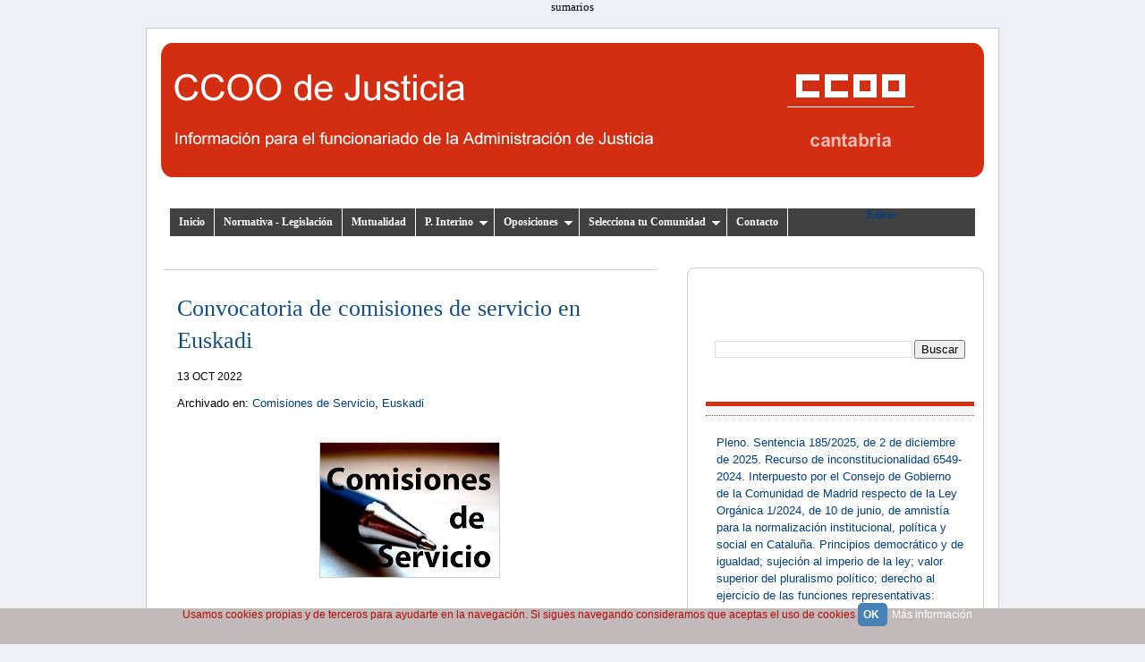

--- FILE ---
content_type: text/html; charset=UTF-8
request_url: https://ccoojusticiacantabria.blogspot.com/2022/10/convocatoria-de-comisiones-de-servicio.html
body_size: 29552
content:
<!DOCTYPE html>
<html dir='ltr' xmlns='http://www.w3.org/1999/xhtml' xmlns:b='http://www.google.com/2005/gml/b' xmlns:data='http://www.google.com/2005/gml/data' xmlns:expr='http://www.google.com/2005/gml/expr'>
<head>
<link href='https://www.blogger.com/static/v1/widgets/2944754296-widget_css_bundle.css' rel='stylesheet' type='text/css'/>
<meta content='text/html; charset=UTF-8' http-equiv='Content-Type'/>
<meta content='blogger' name='generator'/>
<link href='https://ccoojusticiacantabria.blogspot.com/favicon.ico' rel='icon' type='image/x-icon'/>
<link href='http://ccoojusticiacantabria.blogspot.com/2022/10/convocatoria-de-comisiones-de-servicio.html' rel='canonical'/>
<link rel="alternate" type="application/atom+xml" title="CCOO Justicia - Cantabria - Atom" href="https://ccoojusticiacantabria.blogspot.com/feeds/posts/default" />
<link rel="alternate" type="application/rss+xml" title="CCOO Justicia - Cantabria - RSS" href="https://ccoojusticiacantabria.blogspot.com/feeds/posts/default?alt=rss" />
<link rel="service.post" type="application/atom+xml" title="CCOO Justicia - Cantabria - Atom" href="https://www.blogger.com/feeds/7461804934101533301/posts/default" />

<link rel="alternate" type="application/atom+xml" title="CCOO Justicia - Cantabria - Atom" href="https://ccoojusticiacantabria.blogspot.com/feeds/5598578456570216672/comments/default" />
<!--Can't find substitution for tag [blog.ieCssRetrofitLinks]-->
<link href='https://blogger.googleusercontent.com/img/b/R29vZ2xl/AVvXsEggGidVOy29YUtdQwqj2SmwXjG-srN8mMcu9NBaFwAWiYPLJP3j2RlD4fIPxcFiHlnZstOtePuqBRGi3qnpL1D8iKSIPJXz3GZJzhJ-96vMJ-cb2NEleMvAtfcnGkHNTyvNZtWRMjzICgzcLM5nKWx4BQTScM-flunx3ksHC-1mFxNJNsMgZj4Vn6ulmw/w200-h150/comisiones-servicio.jpg' rel='image_src'/>
<meta content='http://ccoojusticiacantabria.blogspot.com/2022/10/convocatoria-de-comisiones-de-servicio.html' property='og:url'/>
<meta content='Convocatoria de comisiones de servicio en Euskadi' property='og:title'/>
<meta content='S e ha publicado en  EIZU  nueva convocatoria de comisiones de servicio, adscripción provisional y sustitución vertical de fecha 11 de Octub...' property='og:description'/>
<meta content='https://blogger.googleusercontent.com/img/b/R29vZ2xl/AVvXsEggGidVOy29YUtdQwqj2SmwXjG-srN8mMcu9NBaFwAWiYPLJP3j2RlD4fIPxcFiHlnZstOtePuqBRGi3qnpL1D8iKSIPJXz3GZJzhJ-96vMJ-cb2NEleMvAtfcnGkHNTyvNZtWRMjzICgzcLM5nKWx4BQTScM-flunx3ksHC-1mFxNJNsMgZj4Vn6ulmw/w1200-h630-p-k-no-nu/comisiones-servicio.jpg' property='og:image'/>
<title>CCOO Justicia - Cantabria: Convocatoria de comisiones de servicio en Euskadi</title>
<style id='page-skin-1' type='text/css'><!--
/*
-----------------------------------------------
Blogger Template Style
Name:     Rusty Nail
Author:   Klodian
Website:  www.deluxetemplates.net
Date:     March 2010
License:  This free Blogger template is licensed under the Creative Commons Attribution 3.0 License, which permits both personal and commercial use.
However, to satisfy the 'attribution' clause of the license, you are required to keep the footer links intact which provides due credit to its authors. For more specific details about the license, you may visit the URL below:
http://creativecommons.org/licenses/by/3.0/
----------------------------------------------- */
#navbar-iframe {
display: none !important;
}
/* Variable definitions
====================
<Variable name="bgcolor" description="Page Background Color"
type="color" default="#fff">
<Variable name="textcolor" description="Text Color"
type="color" default="#333">
<Variable name="linkcolor" description="Link Color"
type="color" default="#58a">
<Variable name="pagetitlecolor" description="Blog Title Color"
type="color" default="#666">
<Variable name="descriptioncolor" description="Blog Description Color"
type="color" default="#999">
<Variable name="titlecolor" description="Post Title Color"
type="color" default="#c60">
<Variable name="bordercolor" description="Border Color"
type="color" default="#ccc">
<Variable name="sidebarcolor" description="Sidebar Title Color"
type="color" default="#999">
<Variable name="sidebartextcolor" description="Sidebar Text Color"
type="color" default="#666">
<Variable name="visitedlinkcolor" description="Visited Link Color"
type="color" default="#999">
<Variable name="bodyfont" description="Text Font"
type="font" default="normal normal 100% Arial, Georgia, Serif">
<Variable name="headerfont" description="Sidebar Title Font"
type="font"
default="normal normal 78% Arial, 'Trebuchet MS',Trebuchet,Arial,Verdana,Sans-serif">
<Variable name="pagetitlefont" description="Blog Title Font"
type="font"
default="normal normal 200% Georgia, Serif">
<Variable name="descriptionfont" description="Blog Description Font"
type="font"
default="normal normal 78% 'Trebuchet MS', Trebuchet, Arial, Verdana, Sans-serif">
<Variable name="postfooterfont" description="Post Footer Font"
type="font"
default="normal normal 78% 'Trebuchet MS', Trebuchet, Arial, Verdana, Sans-serif">
<Variable name="startSide" description="Side where text starts in blog language"
type="automatic" default="left">
<Variable name="endSide" description="Side where text ends in blog language"
type="automatic" default="right">
*/
/* Use this with templates/template-twocol.html */
body {
background:#edeff4;
color:#000;
color:#000;
font:small Georgia Serif;
margin:0;
text-align:center;
}
a:link {
color:#004080;
text-decoration:none;
}
a:visited {
color:#004080;
text-decoration:none;
}
a:hover {
color:#da523a;
text-decoration:underline;
}
a img {
border-width:0;
}
/* Header
----------------------------------------------- */
#header-wrapper {
background:#bgcolor;
border:0px solid #da533b;
margin:0 auto;
width:100%;
}
#header-inner {
background-position:center center;
margin-left:auto;
margin-right:auto;
}
#header {
color:#FFFFFF;
text-align:left;
}
#header h1 {
font:bold 36px helvetica;
letter-spacing:-2px;
margin:0;
padding:50px 0 5px 30px;
text-transform:none;
text-shadow:1px 0 1px #000000;
}
#header a {
color:#FFFFFF;
text-decoration:none;
}
#header a:hover {
color:#FFFFFF;
}
#header .description {
color:#EEEEEE;
font:14px arial;
letter-spacing:0;
margin:0;
padding:0 0 15px 30px;
text-transform:none;
}
#header img {
margin-left:auto;
margin-right:auto;
}
/* Contenedores principales
----------------------------------------------- */
#outer-wrapper {
background:none repeat scroll 0 0 #fff;
font:100% arial,helvetica;
margin:15px auto 11px;
padding:16px;
text-align:left;
width:920px;
border:1px solid #ccc;
}
#main-wrapper {
float:left;
background:#fff;
margin-left:3px;
margin-top:20px;
overflow:hidden;
width:550px;
word-wrap:break-word;
}
#sidebar-wrapper {
background:#fff;
border: 1px solid #ccc;
-moz-border-radius: 8px;
-webkit-border-radius: 8px;
float:right;
margin-top:25px;
overflow:hidden;
padding: 25px 10px 20px 20px;
width:300px;
word-wrap:break-word;
}
#sidebar-wrapper-doble {
float:right;
margin-top:20px;
overflow:hidden;
padding:0px;
width:300px;
word-wrap:break-word;
}
#columna-izda {
width: 48%;
float: left;
padding:0px 5px 0px 0px;
border-right:1px solid #ccc;
}
#columna-dcha {
width: 48%;
float: right;
}
/* Titulos
----------------------------------------------- */
h2 {
background: #F4F4F4;
margin-top: 0;
font-family: Arial, Sans-Serif;
color: #333333;
font-size:14px;
border-bottom: 1px dotted #666666;
text-transform: uppercase;
padding: 5px;
}
#sidebar-wrapper h2{
border-top: 5px solid #D42E12;
}
#sidebar-wrapper-doble h2{
border-top: 5px solid #B1B1B1;
}
h2.date-header {
background:none repeat scroll 0 0 transparent;
color:#000;
font-size:12px;
font-weight:normal;
margin:0;
padding:0;
border:0px;
}
h6 {
border-top:1px solid #da523a;
color:#000;
font:12px arial;
letter-spacing:0;
margin:0;
padding:5px 10px;
text-transform:none;
-moz-border-radius: 4px;
-webkit-border-radius: 4px;
border-bottom:1px solid #da523a;
}
/* Entradas
----------------------------------------------- */
.post {
background: #fff;
margin:0.5em 0 1.5em;
padding-bottom:1.5em;
padding-bottom:1.5em;
padding: 25px 15px 0px;
border-top: 1px solid #CCC;
border-left: 0px solid #CCC;
border-bottom: 0px solid #CCC;
border-right: 0px solid #CCC;
-moz-border-radius: 0px;
-webkit-border-radius: 0px;
}
.post h3 {
margin: 0;
padding:0;
font-size:200%;
line-height:1.4em;
color:#cc6600;
font-family: Georgia, Times, sans-serif;
letter-spacing: 0px;
font-weight: 400;
}
.post h3 a, .post h3 a:visited, .post h3 strong {
color:#134D86;
display:block;
text-decoration:none;
}
.post h3 strong, .post h3 a:hover {
color:#ca0002;
}
.post-body {
font-size:14px;
line-height:1.6em;
margin:0 0 0.75em;
padding: 22px 0px 0px 0px;
text-align:justify;
}
.post-body blockquote {
line-height:1.3em;
}
.post-footer {
border-bottom:1px #eeeeee;
color:#555555;
font:13px arial;
letter-spacing:0;
margin:0.75em 0;
padding:0px 0px;
text-transform:none;
background:#fff;
}
.comment-link {
margin-left:0.6em;
}
.post img, table.tr-caption-container {
border:1px solid #CCCCCC;
}
.tr-caption-container img {
border:medium none;
padding:0;
}
.post blockquote {
font-family:georgia;
font-style:italic;
margin:1em 20px;
}
.post blockquote p {
margin:0.75em 0;
}
/* Comentarios
----------------------------------------------- */
#comments h4 {
color:#666666;
font-size:14px;
font-weight:bold;
letter-spacing:0;
line-height:1.4em;
margin:1em 0;
text-transform:none;
}
#comments-block {
line-height:1.6em;
margin:1em 0 1.5em;
}
#comments-block .comment-author {
-moz-background-inline-policy:continuous;
background:none repeat scroll 0 0 #EEEEEE;
border:1px solid #E8DEC4;
font-size:15px;
font-weight:normal;
margin-right:20px;
padding:5px;
}
#comments .blogger-comment-icon, .blogger-comment-icon {
-moz-background-inline-policy:continuous;
background:none repeat scroll 0 0 #E8DEC4;
border-color:#E8DEC4;
border-style:solid;
border-width:2px 1px 1px;
line-height:16px;
padding:5px;
}
#comments-block .comment-body {
border-left:1px solid #E8DEC4;
border-right:1px solid #E8DEC4;
margin-left:0;
margin-right:20px;
padding:7px;
}
#comments-block .comment-footer {
border-bottom:1px solid #E8DEC4;
border-left:1px solid #E8DEC4;
border-right:1px solid #E8DEC4;
font-size:11px;
line-height:1.4em;
margin:-0.25em 20px 2em 0;
padding:5px;
text-transform:none;
}
#comments-block .comment-body p {
margin:0 0 0.75em;
}
.deleted-comment {
color:gray;
font-style:italic;
}
#blog-pager-newer-link {
background:none repeat scroll 0 0 #EEEEEE;
border:1px solid #ca0002;
float:left;
padding:5px;
}
#blog-pager-older-link {
background:none repeat scroll 0 0 #EEEEEE;
border:1px solid #ca0002;
float:right;
padding:5px;
}
#blog-pager {
text-align:center;
}
.feed-links {
clear:both;
line-height:2.5em;
}
/* Sidebar
----------------------------------------------- */
.sidebar {
color:#333333;
font-size:13px;
line-height:1.5em;
}
.sidebar ul {
list-style:none outside none;
margin:0;
padding:0;
}
.sidebar li {
background:#fff;
border-bottom:1px solid #DDDDDD;
line-height:1.5em;
margin:0;
padding:3px 0 3px 2px;
}
.sidebar .widget {
padding:0px 0px 15px 0px;
margin:0 0 1.5em;
}
.main .widget {
margin:0 0 1.5em;
}
.main .Blog {
border-bottom-width:0;
}
.profile-img {
border:1px solid #CCCCCC;
float:left;
margin:0 5px 5px 0;
padding:4px;
}
.profile-data {
color:#999999;
font:bold 78%/1.6em 'Trebuchet MS',Trebuchet,Arial,Verdana,Sans-serif;
letter-spacing:0.1em;
margin:0;
text-transform:uppercase;
}
.profile-datablock {
margin:0.5em 0;
}
.profile-textblock {
line-height:1.6em;
margin:0.5em 0;
}
.profile-link {
font:78% 'Trebuchet MS',Trebuchet,Arial,Verdana,Sans-serif;
letter-spacing:0.1em;
text-transform:uppercase;
}
.widget-content {
background:none repeat scroll 0 0 #FFF;
padding:5px 10px 10px;
}
/* Footer
----------------------------------------------- */
#footer {
color:#da523a;
font-family:arial;
font-size:12px;
margin:0 auto 30px;
padding:0 0 20px;
text-align:center;
width:950px;
}
#footer a {
color:#004080;
}
.fleft {
float:left;
line-height:16px;
margin-left:10px;
text-align:left;
}
.fright {
float:right;
line-height:16px;
margin-right:10px;
text-align:right;
}
#footer-columna-contenedor {
background:#fff;
clear:both;
border:1px solid #fff;
}
#footer-wrapper {
width:100%;
margin:0;
padding:0;
}
.footer-columna {
padding: 10px;
}
#col1{
color:#000;
font-size:13px;
line-height:1.5em;
margin: 5px;
padding: 25px 10px 20px 10px;
border: 1px solid #CCC;
-moz-border-radius: 8px;
-webkit-border-radius: 8px;
}
#col1 h2{
background: #F4F4F4;
margin-top: 0;
font-family: Arial, Sans-Serif;
color: #333333;
font-size:14px;
border-bottom: 1px dotted #666666;
text-transform: uppercase;
padding: 5px;
border-top: 5px solid #C41425;
}
#col1 a:link {
color: #004080;
}
#col1 a:visited {
color: #004080;
}
#col1 a:hover {
color: #da523a;;
text-decoration:underline;
}
#col1 ul {
list-style:none outside none;
margin:0;
padding:0;
}
#col1 li {
background:#fff;
border-bottom:1px solid #DDDDDD;
line-height:1.5em;
margin:0;
padding:3px 0 3px 2px;
}
#col1 .widget, .main .widget {
margin:0 0 1.5em;
}
#col2{
color:#000;
font-size:13px;
line-height:1.5em;
margin: 5px;
padding: 25px 10px 20px 10px;
border: 1px solid #CCC;
-moz-border-radius: 8px;
-webkit-border-radius: 8px;
}
#col2 h2{
background: #F4F4F4;
margin-top: 0;
font-family: Arial, Sans-Serif;
color: #333333;
font-size:14px;
border-bottom: 1px dotted #666666;
text-transform: uppercase;
padding: 5px;
border-top: 5px solid #02798f;
}
#col2 a:link {
color:#1c4991;
text-decoration:none;
}
#col2 a:visited {
color:#1c4991;
text-decoration:none;
}
#col2 a:hover {
color:#da523a;
text-decoration:underline;
}
#col2 ul {
list-style:none outside none;
margin:0;
padding:0;
}
#col2 li {
border-bottom:1px solid #DDDDDD;
line-height:1.5em;
margin:0;
padding:3px 0 3px 2px;
}
#col2 .widget, .main .widget {
margin:0 0 1.5em;
}
#col3{
color:#000;
font-size:13px;
line-height:1.5em;
margin: 5px;
padding: 25px 10px 20px 10px;
border: 1px solid #CCC;
-moz-border-radius: 8px;
-webkit-border-radius: 8px;
}
#col3 h2{
background: #F4F4F4;
margin-top: 0;
font-family: Arial, Sans-Serif;
color: #333333;
font-size:14px;
border-bottom: 1px dotted #666666;
text-transform: uppercase;
padding: 5px;
border-top: 5px solid #fec102;
}
#col3 a:link {
color:#004080;
text-decoration:none;
}
#col3 a:visited {
color:#004080;
text-decoration:none;
}
#col3 a:hover {
color:#da523a;
text-decoration:underline;
}
#col3 ul {
list-style:none outside none;
margin:0;
padding:0;
}
#col3 li {
background:#fff;
border-bottom:1px solid #DDDDDD;
line-height:1.5em;
margin:0;
padding:3px 0 3px 2px;
}
#col3 .widget, .main .widget {
margin:0 0 1.5em;
}
.comment-form {
margin:0pt auto;
width:400px;
}
.comment-form h3 {
background:transparent url('') no-repeat;
color:#B0171F;
font-size:18px;
line-height:50px;
padding:0pt 0pt 0pt 55px;
}
.comment-form p {
color:#A9A9A9;
font-size:14px;
text-align: center;
border:1px solid #A9A9A9;
background:url('');
padding:3px 0pt 0px 20px;
width:380px;
}
#comment-editor {
height:420px;
width:100%;
}
/* Gadget
----------------------------------------------- */
#gadget {
line-height: 20px;
text-align: left;
padding: 12px;
background-color: #ebebeb;
color: #000;
}
/* Estilos fecha antigua
----------------------------------------------- */
.cal{
color:#fff;
padding:0:
margin:10px;
line-height:0px;
margin-right:10px;
text-align:center;
width:45px;
height:50px;
font-family: "trebuchet MS", "Lucida Grande", "Lucida Sans Unicode", Arial, Sans-Serif;
background: url('https://blogger.googleusercontent.com/img/b/R29vZ2xl/AVvXsEjZkegZh7yppB0vtB1zWpsGSoEbNKMS3CBml0O5ygHL-z74CoGKD_MrRdapcjHu05gZ85PaJ3ClorkmqY2j_LtKqLMdH6YI2JltHYvkgZXfX8BZq9Ie1tHnqE2NAZ5JmOSfTTLi2JrP-hup/s320/datebgep5.gif') no-repeat;
}
.calborder {
display: inline;
float: left;
margin:0;
padding:0;
line-height:0;
}
.cal span { display: block; }
.cald {
font-weight:bold;
color:#fff;
font-size:10px;
padding:0;
margin:0;
text-align:center;
line-height:14px;
}
.cald2 {
letter-spacing:0;
padding-left:0
}
.calm {
font-weight:bold;
font-size:18px;
line-height:32px;
color:#666;
}
.caly {
font-size:.8em;
line-height:1em;
}
/* Estilos paginas estaticas
----------------------------------------------- */
#PageList1 {
width: 100%;
}
#PageList1 ul li a {
color:#000;
background:#fff;
text-decoration: none;
font-size: 12px;
padding: 4px 4px;
-moz-border-radius: 5px;
-webkit-border-radius: 5px;
border: 0px solid #cc6666 ;
}
#PageList1 ul li a:hover {
color:#000;
position: relative;
background:#f2984c;
left: 0px;
top: 0px;
}
/* Menu horizontal
----------------------------------------------- */
div#topmenu {
width:100%;
position:relative;
background:#da523a;
margin:35px 0 0;
padding:0;
height:28px;
float:left;
border: 1px solid #da523a;
}
div#topmenu ul {
text-align:left;
list-style-type:none;
margin:0;
padding:5px 5px 7px;
}
div#topmenu li {
display:inline;
margin:0;
padding:0;
}
div#topmenu h2 {
display:none;
visibility:hidden;
margin:0;
padding:0;
}
div#topmenu li a {
clear:both;
width:100%;
text-decoration:none;
font-family:arial, sans-serif;
font-weight:700;
font-size:12px;
color:#fff;
border-right:1px solid #fff;
margin:0 -4px 0 0;
padding:3px 20px;
}
div#topmenu a:hover {
color:#000;
background:#fff;
}
/* Imagenes centradas
----------------------------------------------- */
.Image {
text-align:center;
}
/* Leer mas
----------------------------------------------- */
.rmlink{
background: #F4F4F4;
display: inline;
border: 1px solid #DDD;
padding: 0px 10px;
float: right;
border-radius: 13px;
-webkit-border-radius: 13px;
-moz-border-radius: 13px;
}
.rmlink a {
color: #004080;
text-shadow:0 1px 0 #FFF;
font-size: 12px;
text-transform: ;
font-weight: normal;
}
.rmlink:hover {
background: #F1F1F1;
display: inline;
border: 1px solid #B1B1B1;
}
.rmlink a:hover, .readmorecontent:hover a {
text-decoration: underline;
color: #da523a;
}
/* Ocultar paginas estaticas
----------------------------------------------- */
#PageList1 {display:none;}
/* Destacados
----------------------------------------------- */
/* Menú horizontal deslizante
----------------------------------------------- */
.jqueryslidemenu{
background: #414141; /* Color de fondo del menú */
width: 100%;
font-weight: bold;
font-size: 12px; /* Tamaño de la letra */
font-family: Verdana; /* Tipo de letra */
}
.jqueryslidemenu ul{
margin: 0;
padding: 0;
list-style-type: none;
}
.jqueryslidemenu ul li {
position: relative;
display: inline;
float: left;
}
.jqueryslidemenu ul li a {
display: block;
background: #414141; /* Color de las pestañas */
padding: 8px 10px;
border-right: 1px solid #fff; /* Color del borde que separa las pestañas */
text-decoration: none;
}
* html .jqueryslidemenu ul li a {
display: inline-block;
}
.jqueryslidemenu ul li a:link, .jqueryslidemenu ul li a:visited {
color: #FFF; /* Color del texto */
}
.jqueryslidemenu ul li a:hover {
background: #D43014; /* Color de la pestaña al pasar el cursor */
color: #fff; /* Color del texto al pasar el cursor */
}
.jqueryslidemenu ul li ul{
position: absolute;
left: 0;
display: block;
visibility: hidden;
}
.jqueryslidemenu ul li ul li {
display: list-item;
float: none;
}
.jqueryslidemenu ul li ul li ul {
top: 0;
}
.jqueryslidemenu ul li ul li a {
font: normal 13px Verdana;
width: 160px; /* Ancho de las subpestañas */
padding: 5px;
margin: 0;
border-top-width: 0;
border-bottom: 1px solid #fff;
}
.downarrowclass{
position: absolute;
top: 12px;
right: 7px;
}
.rightarrowclass{
position: absolute;
top: 6px;
right: 5px;
}
/* Botón Ir Arriba
----------------------------------------------- */
#IrArriba {
position: fixed;
bottom: 30px; /* Distancia desde abajo */
right: 30px; /* Distancia desde la derecha */
}
#IrArriba span {
width: 60px; /* Ancho del botón */
height: 60px; /* Alto del botón */
display: block;
background: url(https://blogger.googleusercontent.com/img/b/R29vZ2xl/AVvXsEieXsYRjsaY4NlWtW0x40N2dufetWd7UP_B6bl1hib4FJNrdXcGEtCSQlKNAx0zQkhRtMzwi1bsCDKc44KAul-1gQidzi_kgvpyN3jsuv1aNblDGIjs3oKh79TXKC7XIukNW8K7-jiLAwg/s60/flecha-arriba.png) no-repeat center center;
}
/* Botones de Redes Sociales
----------------------------------------------- */
.BotonesSociales li {
border:1px solid #6E6E6E !important; /* Color del borde */
padding:5px !important;
margin:0 5px 6px 5px;
background:#fff; /* Color de fondo */
list-style:none;
}
.BotonesSociales li a {
font-weight:bold; /* Texto en negrita */
text-decoration:none;
color:#1C1C1C !important; /* Color del texto */
}
.BotonesSociales li a:hover {
color:#2E9AFE !important; /* Color del texto al pasar el cursor */
position:relative;
top:1px;
left:1px;
}
.BotonesSociales span {
padding-left:10px;
}
.BotonesSociales img {
vertical-align:middle;
border:0;
}

--></style>
<!-- Inicio Marcar pagina Google-->
<script src="//apis.google.com/js/plusone.js" type="text/javascript"> {lang: 'es'} </script>
<!-- Inicio jquery y menu horizontal deslizante-->
<script src="//ajax.googleapis.com/ajax/libs/jquery/1.7.1/jquery.min.js" type="text/javascript"></script>
<script type='text/javascript'>
//<![CDATA[
// jQuery Multi Level CSS Menu #2- By Dynamic Drive: http://www.dynamicdrive.com/
jQuery.noConflict();
var arrowimages={down:['downarrowclass', 'https://blogger.googleusercontent.com/img/b/R29vZ2xl/AVvXsEiy2kf6PhdxBl9zr47Y9gmq2X2chaY7RMqDl8gT4BuH2VLso6HlbknipA4URe03Mz4uNg1QGwdBNEDHmgOB_SDEBh6GK698sxBV73VIMSXD84hHgZGEtcjlOD-t7lAOYK0yLh7Buv6qJ8nM/', 23], right:['rightarrowclass', 'https://blogger.googleusercontent.com/img/b/R29vZ2xl/AVvXsEjwQocnxf-_WQ-36AorIkqQCzbS1J5djb98tfKIxRzDiQ6Yg9H_GidMsDAAW1w0iZpdZ4ySGPsyOffgtlW0QykVHDXiKJi99OSGTbU5HKBPKNy6852JyN8RWRor3qhAfjCidzV3xZ_81pie/']}

var jqueryslidemenu={
animateduration: {over: 200, out: 100},
buildmenu:function(menuid, arrowsvar){
jQuery(document).ready(function(jQuery){
var jQuerymainmenu=jQuery("#"+menuid+">ul")
var jQueryheaders=jQuerymainmenu.find("ul").parent()
jQueryheaders.each(function(i){
var jQuerycurobj=jQuery(this)
var jQuerysubul=jQuery(this).find('ul:eq(0)')
this._dimensions={w:this.offsetWidth, h:this.offsetHeight, subulw:jQuerysubul.outerWidth(), subulh:jQuerysubul.outerHeight()}
this.istopheader=jQuerycurobj.parents("ul").length==1? true : false
jQuerysubul.css({top:this.istopheader? this._dimensions.h+"px" : 0})
jQuerycurobj.children("a:eq(0)").css(this.istopheader? {paddingRight: arrowsvar.down[2]} : {}).append(
'<img src="'+ (this.istopheader? arrowsvar.down[1] : arrowsvar.right[1])
+'" class="' + (this.istopheader? arrowsvar.down[0] : arrowsvar.right[0])
+ '" style="border:0;" />')
jQuerycurobj.hover(function(e){
var jQuerytargetul=jQuery(this).children("ul:eq(0)")
this._offsets={left:jQuery(this).offset().left, top:jQuery(this).offset().top}
var menuleft=this.istopheader? 0 : this._dimensions.w
menuleft=(this._offsets.left+menuleft+this._dimensions.subulw>jQuery(window).width())? (this.istopheader? -this._dimensions.subulw+this._dimensions.w : -this._dimensions.w) : menuleft
if (jQuerytargetul.queue().length<=1)
jQuerytargetul.css({left:menuleft+"px", width:this._dimensions.subulw+'px'}).slideDown(jqueryslidemenu.animateduration.over)},
function(e){
var
jQuerytargetul=jQuery(this).children("ul:eq(0)")
jQuerytargetul.slideUp(jqueryslidemenu.animateduration.out)})})
jQuerymainmenu.find("ul").css({display:'none', visibility:'visible'})})}}
jqueryslidemenu.buildmenu("myslidemenu", arrowimages)
//]]>
</script>
<!-- Inicio Leer mas-->
<script type='text/javascript'>
summary_txt = 300;
img_thumb_width = 150;
</script>
<script type='text/javascript'> 
//<![CDATA[
// Script original de Anhvo, modificado por ciudadblogger.com
function removeHtmlTag(strx,chop){
if(strx.indexOf("<")!=-1)
{
var s = strx.split("<");
for(var i=0;i<s.length;i++){
if(s[i].indexOf(">")!=-1){
s[i] = s[i].substring(s[i].indexOf(">")+1,s[i].length);
}
}
strx = s.join("");
}
chop = (chop < strx.length-1) ? chop : strx.length-2;
while(strx.charAt(chop-1)!=' ' && strx.indexOf(' ',chop)!=-1) chop++;
strx = strx.substring(0,chop-1);
return strx+'...';
}
function createSummaryAndThumb(pID, pURL){
var div = document.getElementById(pID);
var imgtag = "";
var img = div.getElementsByTagName("img");
if(img.length<=0) {
imgtag = '<span style="float:left; padding:10px 10px 10px 0px;"></span>';
summ = summary_txt;
}
if(img.length>=1) {
imgtag = '<span style="float:left; padding:10px 10px 10px 0px;"><a href="'+ pURL +'"><img src="'+img[0].src+'" width="'+img_thumb_width+'px"/></a></span>';
summ = summary_txt;
}
var summary = imgtag + '<div>' + removeHtmlTag(div.innerHTML,summ) + '</div>';
div.innerHTML = summary;
}
//]]>
</script>
<!-- Inicio Entradas relacionadas-->
<script type='text/javascript'>
//<![CDATA[

var relatedTitles = new Array();
var relatedTitlesNum = 0;
var relatedUrls = new Array();

function related_results_labels(json) {
for (var i = 0; i < json.feed.entry.length; i++) {
var entry = json.feed.entry[i];
relatedTitles[relatedTitlesNum] = entry.title.$t;
for (var k = 0; k < entry.link.length; k++) {
if (entry.link[k].rel == 'alternate') {
relatedUrls[relatedTitlesNum] = entry.link[k].href;
relatedTitlesNum++;
break;
}
}
}
}

function removeRelatedDuplicates() {
var tmp = new Array(0);
var tmp2 = new Array(0);
for(var i = 0; i < relatedUrls.length; i++) {
if(!contains(tmp, relatedUrls[i])) {
tmp.length += 1;
tmp[tmp.length - 1] = relatedUrls[i];
tmp2.length += 1;
tmp2[tmp2.length - 1] = relatedTitles[i];
}
}
relatedTitles = tmp2;
relatedUrls = tmp;
}

function contains(a, e) {
for(var j = 0; j < a.length; j++) if (a[j]==e) return true;
return false;
}

function printRelatedLabels() {
var cuantosPosts = 0;
var r = Math.floor((relatedTitles.length - 1) * Math.random());
var i = 0;
var dirURL = document.URL;
document.write('<ul>');
while (i < relatedTitles.length && i < 20) {
if (relatedUrls[r] != dirURL) {
document.write('<li><a href="' + relatedUrls[r] + '" title="Post relacionado: '
+ relatedTitles[r] + '">' + relatedTitles[r] + '</a></li>');
}
if (r < relatedTitles.length - 1) {
r++;
} else {
r = 0;
}
i++;
cuantosPosts++;
if (cuantosPosts == 5) {
break;
}
}
document.write('</ul>');
}

//]]>
</script>
<!-- Inicio Imprimir articulo-->
<style media='print' type='text/css'>#header-wrapper,
#header, .header, #sidebar-wrapper, .sidebar, .post-footer, #footer-wrapper,
#footer, .date-header, #comments, .post-meta-data, .comment-link,
.comment-footer, #backlinks-container, #blog-pager,#navbar-section, .navbar,
.subscribe_notice, .noprint {display: none;}#main-wrapper {width:
95%; overflow: visible !important;}</style>
<!-- Inicio verocultar-->
<script type='text/JavaScript'>
function blmostrocult(blconted) {
var c=blconted.nextSibling;
if(c.style.display=='none') {
c.style.display='block';
} else {
c.style.display='none';
}
return false;
}
</script>
<!-- SUMARIOS AUTOMATICOS -->
sumarios


  <link href='https://www.blogger.com/dyn-css/authorization.css?targetBlogID=7461804934101533301&amp;zx=71fc2457-2c5e-40bd-864f-d16366456fdf' media='none' onload='if(media!=&#39;all&#39;)media=&#39;all&#39;' rel='stylesheet'/><noscript><link href='https://www.blogger.com/dyn-css/authorization.css?targetBlogID=7461804934101533301&amp;zx=71fc2457-2c5e-40bd-864f-d16366456fdf' rel='stylesheet'/></noscript>
<meta name='google-adsense-platform-account' content='ca-host-pub-1556223355139109'/>
<meta name='google-adsense-platform-domain' content='blogspot.com'/>

<link rel="stylesheet" href="https://fonts.googleapis.com/css2?display=swap&family=Archivo+Black&family=Arial+Black&family=Calibri&family=Tahoma&family=Libre+Franklin"></head>
<body>
<div class='navbar section' id='navbar'><div class='widget Navbar' data-version='1' id='Navbar1'><script type="text/javascript">
    function setAttributeOnload(object, attribute, val) {
      if(window.addEventListener) {
        window.addEventListener('load',
          function(){ object[attribute] = val; }, false);
      } else {
        window.attachEvent('onload', function(){ object[attribute] = val; });
      }
    }
  </script>
<div id="navbar-iframe-container"></div>
<script type="text/javascript" src="https://apis.google.com/js/platform.js"></script>
<script type="text/javascript">
      gapi.load("gapi.iframes:gapi.iframes.style.bubble", function() {
        if (gapi.iframes && gapi.iframes.getContext) {
          gapi.iframes.getContext().openChild({
              url: 'https://www.blogger.com/navbar/7461804934101533301?po\x3d5598578456570216672\x26origin\x3dhttps://ccoojusticiacantabria.blogspot.com',
              where: document.getElementById("navbar-iframe-container"),
              id: "navbar-iframe"
          });
        }
      });
    </script><script type="text/javascript">
(function() {
var script = document.createElement('script');
script.type = 'text/javascript';
script.src = '//pagead2.googlesyndication.com/pagead/js/google_top_exp.js';
var head = document.getElementsByTagName('head')[0];
if (head) {
head.appendChild(script);
}})();
</script>
</div></div>
<div id='outer-wrapper'><div id='wrap2'>
<!-- skip links for text browsers -->
<span id='skiplinks' style='display:none;'>
<a href='#main'>skip to main </a> |
      <a href='#sidebar'>skip to sidebar</a>
</span>
<div id='header-wrapper'>
<div class='header section' id='header'><div class='widget Header' data-version='1' id='Header1'>
<div id='header-inner'>
<a href='https://ccoojusticiacantabria.blogspot.com/' style='display: block'>
<img alt='CCOO Justicia - Cantabria' height='150px; ' id='Header1_headerimg' src='https://blogger.googleusercontent.com/img/b/R29vZ2xl/AVvXsEj5-sSfRnbQDwX5d45kpmyFMvbNmGo7j6dJjOv4QhEudtTi-6rlDXPAzBdNl33u_yrhrfajzIg7YDpq7NiiQrEeqsipi6fLw9R4YPviWuANnalBJTmOUfktMfUfeaqRK6QNzKxiA3CSKXct/s1600/LOGO_PLANTILLA_CABECERA_CAT_DF_01.gif' style='display: block' width='920px; '/>
</a>
</div>
</div></div>
<!-- Inicio Enlaces menu-->
</div>
<!-- Contiene a la columna principal y a las barras laterales-->
<div id='content-wrapper'>
<div id='crosscol-wrapper' style='text-align:center'>
<div class='crosscol section' id='crosscol'><div class='widget HTML' data-version='1' id='HTML4'>
<div class='widget-content'>
<br />
</div>
<div class='clear'></div>
</div><div class='widget HTML' data-version='1' id='HTML5'>
<div class='widget-content'>
<div class="jqueryslidemenu" id="myslidemenu">
<ul>
<li><a href="http://ccoojusticiacantabria.blogspot.com/">Inicio</a>
</li>

<li><a href="http://ccoojusticiacantabria.blogspot.com/p/normativa-legislacion.html">Normativa - Legislación</a>
</li>


<li><a href="http://ccoojusticiacantabria.blogspot.com/p/mutualidad-general-judicial.html">Mutualidad</a></li>




<li><a href="#">P. Interino</a>
<ul>

<li><a href="http://ccoojusticiacantabria.blogspot.com.es/search/label/Interinos">Noticias</a></li>


<li><a href="http://ccoojusticiacantabria.blogspot.com/p/interinos-bolsas-de-trabajo-y-normativa.html">Bolsas y normativa</a></li>
</ul>


<li><a href="#">Oposiciones</a>
<ul>

<li><a href="http://ccoojusticiacantabria.blogspot.com/search/label/Oposiciones">Noticias</a></li>

<li><a href="http://ccoojusticiacantabria.blogspot.com/p/oposiciones.html">Seguimiento exámenes</a></li>


</ul>



<li><a href="#">Selecciona tu Comunidad</a>
<ul>
<li><a href="http://www.ccoojusticia.com/">Sector estatal</a></li>
<li><a href="http://ccoojusticiaandalucia.blogspot.com/">Andalucía</a></li>
<li><a href="http://ccoojusticiaaragon.blogspot.com/">Aragón</a></li>
<li><a href="http://ccoojusticiasturias.blogspot.com/">Asturias</a></li>
<li><a href="http://ccoojusticiacanarias.blogspot.com/">Canarias</a></li>
<li><a href="http://ccoojusticiacantabria.blogspot.com/">Cantabria</a></li>
<li><a href="http://ccoojusticiacastillalamancha.blogspot.com/">Castilla-La Mancha</a></li>
<li><a href="http://ccoojusticiacastillayleon.blogspot.com/">Castilla y León</a></li>
<li><a href="http://ccoojusticiacatalunya.blogspot.com/">Catalunya</a></li>
<li><a href="http://ccoojusticiaceuta.blogspot.com/">Ceuta</a></li>
<li><a href="http://ccoojusticiaeuskadi.blogspot.com/">Euskadi</a></li>
<li><a href="http://ccoojusticiaextremadura.blogspot.com/">Extremadura</a></li>
<li><a href="http://www.ccooxustiza.com/">Galicia</a></li>
<li><a href="http://ccoojusticiabaleares.blogspot.com/">Illes Balears</a></li>
<li><a href="http://ccoojusticialarioja.blogspot.com/">La Rioja</a></li>
<li><a href="http://ccoojusticiamadrid.blogspot.com/">Madrid</a></li>
<li><a href="http://ccoojusticiamelilla.blogspot.com/">Melilla</a></li>
<li><a href="http://ccoojusticiamurcia.blogspot.com/">Murcia</a></li>
<li><a href="http://ccoojusticianavarra.blogspot.com/">Navarra</a></li>
<li><a href="http://ccoojusticiapaisvalencia.blogspot.com/">País Valencià</a></li>
</ul>

<li><a href="https://ccoojusticiacantabria.blogspot.com/p/para-contactar-con-nosotros.html">Contacto</a>
</li>

</li><a href="//www.blogger.com/home">Editar</a>
</li>

</li>



<br style='clear: left'/>
</ul></div>
</div>
<div class='clear'></div>
</div></div>
</div>
<!-- Columna principal, contiene a los articulos publicados-->
<div id='main-wrapper'>
<div class='main section' id='main'><div class='widget Blog' data-version='1' id='Blog1'>
<div class='blog-posts hfeed'>
<!--Can't find substitution for tag [defaultAdStart]-->

        <div class="date-outer">
      

        <div class="date-posts">
      
<div class='post-outer'>
<div class='post hentry uncustomized-post-template'>
<a name='5598578456570216672'></a>
<h3 class='post-title entry-title'>
<a href='https://ccoojusticiacantabria.blogspot.com/2022/10/convocatoria-de-comisiones-de-servicio.html'>Convocatoria de comisiones de servicio en Euskadi</a>
</h3>
<br/>
<script>var ultimaFecha = '13 oct 2022';</script>
<h2 class='date-header'>13 oct 2022</h2>
<div class='post-header'>
<div class='post-header-line-1'></div>
<br/>
<span class='post-labels'>
Archivado en:
<script src='/feeds/posts/default/-/Comisiones de Servicio?alt=json-in-script&callback=related_results_labels&max-results=10' type='text/javascript'></script>
<a href='https://ccoojusticiacantabria.blogspot.com/search/label/Comisiones%20de%20Servicio' rel='tag'><span class='etiquetas'></span>Comisiones de Servicio</a>,
<script src='/feeds/posts/default/-/Euskadi?alt=json-in-script&callback=related_results_labels&max-results=10' type='text/javascript'></script>
<a href='https://ccoojusticiacantabria.blogspot.com/search/label/Euskadi' rel='tag'><span class='etiquetas'></span>Euskadi</a>
</span>
</div>
<div class='post-body entry-content'>
<p style="text-align: left;"><span style="font-family: inherit;"><span style="line-height: 18.4px; text-align: justify;"></span></span></p><div class="separator" style="clear: both; text-align: center;"><span style="font-family: inherit;"><a href="https://blogger.googleusercontent.com/img/b/R29vZ2xl/AVvXsEggGidVOy29YUtdQwqj2SmwXjG-srN8mMcu9NBaFwAWiYPLJP3j2RlD4fIPxcFiHlnZstOtePuqBRGi3qnpL1D8iKSIPJXz3GZJzhJ-96vMJ-cb2NEleMvAtfcnGkHNTyvNZtWRMjzICgzcLM5nKWx4BQTScM-flunx3ksHC-1mFxNJNsMgZj4Vn6ulmw/s400/comisiones-servicio.jpg" imageanchor="1" style="margin-left: 1em; margin-right: 1em;"><img border="0" data-original-height="300" data-original-width="400" height="150" src="https://blogger.googleusercontent.com/img/b/R29vZ2xl/AVvXsEggGidVOy29YUtdQwqj2SmwXjG-srN8mMcu9NBaFwAWiYPLJP3j2RlD4fIPxcFiHlnZstOtePuqBRGi3qnpL1D8iKSIPJXz3GZJzhJ-96vMJ-cb2NEleMvAtfcnGkHNTyvNZtWRMjzICgzcLM5nKWx4BQTScM-flunx3ksHC-1mFxNJNsMgZj4Vn6ulmw/w200-h150/comisiones-servicio.jpg" width="200" /></a></span></div><span style="font-family: inherit;"><br />S<span style="color: #333333; line-height: 18.4px; text-align: justify;">e ha publicado en&nbsp;<b>EIZU&nbsp;</b>nueva convocatoria de comisiones de servicio, adscripción provisional y sustitución vertical de fecha 11 de Octubre de 2022</span></span><p></p><p style="text-align: left;"><span style="color: #333333; line-height: 18.4px; text-align: justify;"><span style="font-family: inherit;">El plazo de presentación de solicitudes es de&nbsp;<b>tres días hábiles contados a partir del día siguiente al de la publicación de la convocatoria</b></span></span></p><p style="text-align: left;"><b style="background-color: white; font-family: inherit; text-align: justify;"><a href="https://drive.google.com/file/d/1bvYwolJcEO92eEhrikLyVFFUGRN8roC_/view?usp=sharing" style="text-decoration-line: none;" target="_blank"><span style="color: red;">Resolución y Anexo convocatoria cs 11.10.22</span></a></b></p><p class="MsoNormal" style="background-color: white; line-height: 22.275px; margin-bottom: 0cm; text-align: justify;"><span style="font-family: inherit;"><a href="https://drive.google.com/file/d/1oIl-jpOPuVOGTTFG55zj4SyimNKw14v2/view?usp=sharing" style="text-decoration-line: none;" target="_blank"><span style="color: red;"><b>Orden 7.6.22 normativa provisión temporal cs</b></span></a><br /></span></p><p class="MsoNormal" style="background-color: white; color: #333333; line-height: 22.275px; margin-bottom: 0cm; text-align: justify;"><span style="line-height: 24px;"><span style="font-family: inherit;">Participar en dicha convocatoria únicamente será posible mediante formato electrónico, al que se podrá acceder mediante los certificados de persona física emitidos por Izenpe, incluida la B@kQ, el DNI electrónico y los de la fábrica de Nacional de Moneda y Timbre en formato softwar.&nbsp;&nbsp;<b>Con la CLAVE PERMANENTE, no será posible la participación</b></span></span></p>
<span style="float: right; margin-left:10px; background: url(//4.bp.blogspot.com/--Fz7HX5BcQQ/ThNXLExSsqI/AAAAAAAASgQ/YJG2208r7Hg/s1600/printer.png) left no-repeat; padding-left: 30px;"><a href='javascript:window.print()'>Imprimir artículo</a></span>
<div style='clear: both;'></div>
</div>
<br/>
<div class='post-footer'>
<div class='post-footer-line post-footer-line-1'>
<span class='post-author vcard'>
</span>
<span class='post-timestamp'>
</span>
<span class='reaction-buttons'>
</span>
<span class='star-ratings'>
</span>
<span class='post-comment-link'>
</span>
<span class='post-backlinks post-comment-link'>
</span>
<span class='post-icons'>
</span>
</div>
<div class='post-footer-line post-footer-line-2'>
<div class='post-footer-line post-footer-line-4' id='relpost'>
<h6>Otras entradas relacionadas:</h6>
<script type='text/javascript'>
removeRelatedDuplicates();
printRelatedLabels();
</script>
</div>
<br/>
<a class='goog-inline-block share-button sb-email' href='https://www.blogger.com/share-post.g?blogID=7461804934101533301&postID=5598578456570216672&target=email' target='_blank' title='Enviar por correo electrónico'><span class='share-button-link-text'>Enviar por correo electrónico</span></a><a class='goog-inline-block share-button sb-blog' href='https://www.blogger.com/share-post.g?blogID=7461804934101533301&postID=5598578456570216672&target=blog' onclick='window.open(this.href, "_blank", "height=270,width=475"); return false;' target='_blank' title='Escribe un blog'><span class='share-button-link-text'>Escribe un blog</span></a><a class='goog-inline-block share-button sb-twitter' href='https://www.blogger.com/share-post.g?blogID=7461804934101533301&postID=5598578456570216672&target=twitter' target='_blank' title='Compartir en X'><span class='share-button-link-text'>Compartir en X</span></a><a class='goog-inline-block share-button sb-facebook' href='https://www.blogger.com/share-post.g?blogID=7461804934101533301&postID=5598578456570216672&target=facebook' onclick='window.open(this.href, "_blank", "height=430,width=640"); return false;' target='_blank' title='Compartir con Facebook'><span class='share-button-link-text'>Compartir con Facebook</span></a><a class='goog-inline-block share-button sb-pinterest' href='https://www.blogger.com/share-post.g?blogID=7461804934101533301&postID=5598578456570216672&target=pinterest' target='_blank' title='Compartir en Pinterest'><span class='share-button-link-text'>Compartir en Pinterest</span></a>
<span class='post-location'>
</span>
</div>
</div>
</div>
<div class='comments' id='comments'>
<a name='comments'></a>
<div id='backlinks-container'>
<div id='Blog1_backlinks-container'>
</div>
</div>
</div>
</div>

      </div></div>
    
<!--Can't find substitution for tag [adEnd]-->
</div>
<div class='blog-pager' id='blog-pager'>
<span id='blog-pager-newer-link'>
<a class='blog-pager-newer-link' href='https://ccoojusticiacantabria.blogspot.com/2022/10/publicada-en-el-boe-la-relacion-de.html' id='Blog1_blog-pager-newer-link' title='Entrada más reciente'>Entrada más reciente</a>
</span>
<span id='blog-pager-older-link'>
<a class='blog-pager-older-link' href='https://ccoojusticiacantabria.blogspot.com/2022/10/nota-aclaratoria-del-tribunal.html' id='Blog1_blog-pager-older-link' title='Entrada antigua'>Entrada antigua</a>
</span>
<a class='home-link' href='https://ccoojusticiacantabria.blogspot.com/'>Inicio</a>
</div>
<div class='clear'></div>
</div></div>
</div>
<!-- Contiene a las barras laterales-->
<div id='sidebar-wrapper'>
<div class='sidebar section' id='sidebar'><div class='widget HTML' data-version='1' id='HTML7'>
<div class='widget-content'>
<script>
  (function(i,s,o,g,r,a,m){i['GoogleAnalyticsObject']=r;i[r]=i[r]||function(){
  (i[r].q=i[r].q||[]).push(arguments)},i[r].l=1*new Date();a=s.createElement(o),
  m=s.getElementsByTagName(o)[0];a.async=1;a.src=g;m.parentNode.insertBefore(a,m)
  })(window,document,'script','//www.google-analytics.com/analytics.js','ga');

  ga('create', 'UA-47066840-8', 'ccoojusticiacantabria.blogspot.com.es');
  ga('send', 'pageview');

</script>
</div>
<div class='clear'></div>
</div><div class='widget BlogSearch' data-version='1' id='BlogSearch1'>
<div class='widget-content'>
<div id='BlogSearch1_form'>
<form action='https://ccoojusticiacantabria.blogspot.com/search' class='gsc-search-box' target='_top'>
<table cellpadding='0' cellspacing='0' class='gsc-search-box'>
<tbody>
<tr>
<td class='gsc-input'>
<input autocomplete='off' class='gsc-input' name='q' size='10' title='search' type='text' value=''/>
</td>
<td class='gsc-search-button'>
<input class='gsc-search-button' title='search' type='submit' value='Buscar'/>
</td>
</tr>
</tbody>
</table>
</form>
</div>
</div>
<div class='clear'></div>
</div><div class='widget Feed' data-version='1' id='Feed2'>
<h2>
</h2>
<div class='widget-content' id='Feed2_feedItemListDisplay'>
<span style='filter: alpha(25); opacity: 0.25;'>
<a href='http://www.boe.es/rss/canal.php?l=l&c=138'>Cargando...</a>
</span>
</div>
<div class='clear'></div>
</div><div class='widget PopularPosts' data-version='1' id='PopularPosts1'>
<h2>Lo más visto en la última semana</h2>
<div class='widget-content popular-posts'>
<ul>
<li>
<div class='item-title'><a href='https://ccoojusticiacantabria.blogspot.com/2026/01/numo-santander-nota-informativa.html'>NUMO Santander: nota informativa, ubicaciones y planos de los edificios del complejo "Las Salesas"</a></div>
<div class='item-snippet'>Se ha publicado en la página web del Gobierno de Cantabria : 20260108 NOTA INFORMATIVA SOBRE UBICACIONES Fecha de publicación: 08/01/2026 20...</div>
</li>
<li>
<div class='item-title'><a href='https://ccoojusticiacantabria.blogspot.com/2026/01/proceso-selectivo-de-auxilio-judicial_9.html'>Proceso selectivo de Auxilio Judicial, estabilización, concurso: lista complementaria de personas aprobadas por ámbitos territoriales</a></div>
<div class='item-snippet'>Se ha publicado en la página web del Ministerio de Justicia : Auxilio Judicial, acceso libre, estabilización, concurso, Orden JUS/1288/2022,...</div>
</li>
<li>
<div class='item-title'><a href='https://ccoojusticiacantabria.blogspot.com/2026/01/adjudicacion-provisional-de-comisiones.html'>Adjudicación provisional de comisiones de servicio en la Administración de Justicia en Cantabria</a></div>
<div class='item-snippet'>Se ha publicado en la página web del Gobierno de Cantabria  la adjudicación provisional de las comisiones de servicio ofertadas por Resoluci...</div>
</li>
<li>
<div class='item-title'><a href='https://ccoojusticiacantabria.blogspot.com/2026/01/adjudicacion-de-sustituciones-verticales.html'>Adjudicación de sustituciones verticales</a></div>
<div class='item-snippet'>Se ha publicado en la página web del Gobierno de Cantabria : SUSTITUCIÓN VERTICAL SV-2025/030 Actualizado 09/01/2026 SUSTITUCIÓN VERTICAL SV...</div>
</li>
<li>
<div class='item-title'><a href='https://ccoojusticiacantabria.blogspot.com/2026/01/cantabria-documentacion-de-apoyo-en-la.html'>Cantabria: documentación de apoyo en la implantación del NUMO</a></div>
<div class='item-snippet'>Se ha publicado en la Intranet de la Administración de Justicia en Cantabria  un conjunto de documentos de apoyo a la implantación del NUMO,...</div>
</li>
<li>
<div class='item-title'><a href='https://ccoojusticiacantabria.blogspot.com/2026/01/nueva-version-de-vereda-programacion-de.html'>Nueva versión de Vereda. Programación de asistencia y apoyo</a></div>
<div class='item-snippet'>Se ha publicado en la página web del Gobierno de Cantabria  la siguiente nota informativa Nueva versión de Vereda. Programación de la asiste...</div>
</li>
<li>
<div class='item-title'><a href='https://ccoojusticiacantabria.blogspot.com/2026/01/proceso-selectivo-de-gestion-procesal-y_13.html'>Proceso selectivo de Gestión Procesal y Administrativa, concurso oposición (Orden JUS/1327/2022): lista definitiva de opositores/as que obtienen plaza y plazo para presentar documentación</a></div>
<div class='item-snippet'>En la página web del Ministerio de Justicia se ha publicado: Gestión Procesal y Administrativa, Orden JUS/1327/2022, de 28 diciembre, Concur...</div>
</li>
<li>
<div class='item-title'><a href='https://ccoojusticiacantabria.blogspot.com/2026/01/convocatoria-de-sustituciones-verticales.html'>Convocatoria de sustituciones verticales</a></div>
<div class='item-snippet'>Se ha publicado en la página web del Gobierno de Cantabria  la Resolución de 14 de enero de 2026, del Director General de Justicia y Víctima...</div>
</li>
<li>
<div class='item-title'><a href='https://ccoojusticiacantabria.blogspot.com/2026/01/actualizacion-grabacion-de-sesiones-de.html'>Actualización. Grabación de sesiones de formación para la nueva versión de Vereda</a></div>
<div class='item-snippet'>Se ha publicado en la página web del Gobierno de Cantabria : GRABACIÓN DE SESIONES DE FORMACIÓN PARA NUEVA VERSIÓN DE VEREDA Fecha de public...</div>
</li>
<li>
<div class='item-title'><a href='https://ccoojusticiacantabria.blogspot.com/2026/01/proceso-selectivo-de-tramitacion.html'>Proceso selectivo de Tramitación Procesal y Administrativa, acceso libre: plazas vacantes del cupo de reserva de discapacidad</a></div>
<div class='item-snippet'>Se ha publicado en la página web del Ministerio de Justicia : Tramitación Procesal y Administrativa, acceso libre, Orden PJC/1437/2024, de 3...</div>
</li>
</ul>
<div class='clear'></div>
</div>
</div><div class='widget HTML' data-version='1' id='HTML1'>
<div class='widget-content'>
<div id="gadget">
<p><span style="font-weight:bold;">1.</span> Escribe tu correo electrónico en el recuadro y pulsa en la tecla Enviar</p>
<p><span style="font-weight:bold;">2.</span> Revisa tu correo y activa la suscripción (<span style="font-weight:bold;">en ocasiones el correo aparece en la carpeta de No Deseado o Spam</span>)</p>
<p><span style="font-weight:bold;">3.</span> Cada vez que se publique nuevo contenido en el blog, los lectores suscritos recibirán una notificación por correo electrónico. Ésta incluirá una copia del contenido nuevo y enlaces a los blogposts.</p></div>
</div>
<div class='clear'></div>
</div><div class='widget PageList' data-version='1' id='PageList1'>
<h2>Páginas</h2>
<div class='widget-content'>
<ul>
<li>
<a href='https://ccoojusticiacantabria.blogspot.com/'>Página principal</a>
</li>
<li>
<a href='https://ccoojusticiacantabria.blogspot.com/p/mutualidad-general-judicial.html'>Mutualidad General Judicial</a>
</li>
<li>
<a href='https://ccoojusticiacantabria.blogspot.com/p/para-contactar-con-nosotros.html'>Para contactar con nosotros</a>
</li>
<li>
<a href='https://ccoojusticiacantabria.blogspot.com/p/normativa-legislacion.html'>Normativa - Legislación</a>
</li>
<li>
<a href='https://ccoojusticiacantabria.blogspot.com/p/oposiciones.html'>Oposiciones</a>
</li>
<li>
<a href='https://ccoojusticiacantabria.blogspot.com/p/interinos-bolsas-de-trabajo-y-normativa.html'>Interinos - Bolsas de trabajo y normativa</a>
</li>
</ul>
<div class='clear'></div>
</div>
</div></div>
<div id='sidebar-wrapper-doble'>
<div class='sidebar section' id='columna-izda'><div class='widget Label' data-version='1' id='Label1'>
<h2>Categorías</h2>
<div class='widget-content list-label-widget-content'>
<ul>
<li>
<a dir='ltr' href='https://ccoojusticiacantabria.blogspot.com/search/label/%23esP%C3%BAblicoSalvalo'>#esPúblicoSalvalo</a>
</li>
<li>
<a dir='ltr' href='https://ccoojusticiacantabria.blogspot.com/search/label/%23Gallardondimisi%C3%B3n'>#Gallardondimisión</a>
</li>
<li>
<a dir='ltr' href='https://ccoojusticiacantabria.blogspot.com/search/label/%23huelganoesdelito'>#huelganoesdelito</a>
</li>
<li>
<a dir='ltr' href='https://ccoojusticiacantabria.blogspot.com/search/label/%23PensionesDignas'>#PensionesDignas</a>
</li>
<li>
<a dir='ltr' href='https://ccoojusticiacantabria.blogspot.com/search/label/%23recuperarloarrebatado'>#recuperarloarrebatado</a>
</li>
<li>
<a dir='ltr' href='https://ccoojusticiacantabria.blogspot.com/search/label/%23VivasLibresUnidas'>#VivasLibresUnidas</a>
</li>
<li>
<a dir='ltr' href='https://ccoojusticiacantabria.blogspot.com/search/label/%23YoParo16N'>#YoParo16N</a>
</li>
<li>
<a dir='ltr' href='https://ccoojusticiacantabria.blogspot.com/search/label/1%20de%20mayo'>1 de mayo</a>
</li>
<li>
<a dir='ltr' href='https://ccoojusticiacantabria.blogspot.com/search/label/1%C2%BA%20de%20Mayo'>1º de Mayo</a>
</li>
<li>
<a dir='ltr' href='https://ccoojusticiacantabria.blogspot.com/search/label/25N'>25N</a>
</li>
<li>
<a dir='ltr' href='https://ccoojusticiacantabria.blogspot.com/search/label/8M'>8M</a>
</li>
<li>
<a dir='ltr' href='https://ccoojusticiacantabria.blogspot.com/search/label/a'>a</a>
</li>
<li>
<a dir='ltr' href='https://ccoojusticiacantabria.blogspot.com/search/label/%C2%AA'>ª</a>
</li>
<li>
<a dir='ltr' href='https://ccoojusticiacantabria.blogspot.com/search/label/Abogados'>Abogados</a>
</li>
<li>
<a dir='ltr' href='https://ccoojusticiacantabria.blogspot.com/search/label/Accion%20Social'>Accion Social</a>
</li>
<li>
<a dir='ltr' href='https://ccoojusticiacantabria.blogspot.com/search/label/Acci%C3%B3n%20social'>Acción social</a>
</li>
<li>
<a dir='ltr' href='https://ccoojusticiacantabria.blogspot.com/search/label/acoplamiento'>acoplamiento</a>
</li>
<li>
<a dir='ltr' href='https://ccoojusticiacantabria.blogspot.com/search/label/acoso%20laboral'>acoso laboral</a>
</li>
<li>
<a dir='ltr' href='https://ccoojusticiacantabria.blogspot.com/search/label/acoso%20sexual'>acoso sexual</a>
</li>
<li>
<a dir='ltr' href='https://ccoojusticiacantabria.blogspot.com/search/label/Acuerdos'>Acuerdos</a>
</li>
<li>
<a dir='ltr' href='https://ccoojusticiacantabria.blogspot.com/search/label/Adscripci%C3%B3n%20provisional'>Adscripción provisional</a>
</li>
<li>
<a dir='ltr' href='https://ccoojusticiacantabria.blogspot.com/search/label/AGE'>AGE</a>
</li>
<li>
<a dir='ltr' href='https://ccoojusticiacantabria.blogspot.com/search/label/%C3%81mbito%20no%20transferido'>Ámbito no transferido</a>
</li>
<li>
<a dir='ltr' href='https://ccoojusticiacantabria.blogspot.com/search/label/Andaluc%C3%ADa'>Andalucía</a>
</li>
<li>
<a dir='ltr' href='https://ccoojusticiacantabria.blogspot.com/search/label/Arag%C3%B3n'>Aragón</a>
</li>
<li>
<a dir='ltr' href='https://ccoojusticiacantabria.blogspot.com/search/label/%C3%81rea%20P%C3%BAblica'>Área Pública</a>
</li>
<li>
<a dir='ltr' href='https://ccoojusticiacantabria.blogspot.com/search/label/Asturias'>Asturias</a>
</li>
<li>
<a dir='ltr' href='https://ccoojusticiacantabria.blogspot.com/search/label/Audiencia%20Nacional'>Audiencia Nacional</a>
</li>
<li>
<a dir='ltr' href='https://ccoojusticiacantabria.blogspot.com/search/label/Auxilio'>Auxilio</a>
</li>
<li>
<a dir='ltr' href='https://ccoojusticiacantabria.blogspot.com/search/label/Auxilio%20Judicial'>Auxilio Judicial</a>
</li>
<li>
<a dir='ltr' href='https://ccoojusticiacantabria.blogspot.com/search/label/Ayudantes'>Ayudantes</a>
</li>
<li>
<a dir='ltr' href='https://ccoojusticiacantabria.blogspot.com/search/label/Ayudantes%20INTCF'>Ayudantes INTCF</a>
</li>
<li>
<a dir='ltr' href='https://ccoojusticiacantabria.blogspot.com/search/label/Ayudas'>Ayudas</a>
</li>
<li>
<a dir='ltr' href='https://ccoojusticiacantabria.blogspot.com/search/label/Baleares'>Baleares</a>
</li>
<li>
<a dir='ltr' href='https://ccoojusticiacantabria.blogspot.com/search/label/Bankia'>Bankia</a>
</li>
<li>
<a dir='ltr' href='https://ccoojusticiacantabria.blogspot.com/search/label/BOC'>BOC</a>
</li>
<li>
<a dir='ltr' href='https://ccoojusticiacantabria.blogspot.com/search/label/Boe'>Boe</a>
</li>
<li>
<a dir='ltr' href='https://ccoojusticiacantabria.blogspot.com/search/label/Calendario%20laboral'>Calendario laboral</a>
</li>
<li>
<a dir='ltr' href='https://ccoojusticiacantabria.blogspot.com/search/label/Canarias'>Canarias</a>
</li>
<li>
<a dir='ltr' href='https://ccoojusticiacantabria.blogspot.com/search/label/Cantabria'>Cantabria</a>
</li>
<li>
<a dir='ltr' href='https://ccoojusticiacantabria.blogspot.com/search/label/Carrera%20Profesional'>Carrera Profesional</a>
</li>
<li>
<a dir='ltr' href='https://ccoojusticiacantabria.blogspot.com/search/label/Castilla%20y%20Le%C3%B3n'>Castilla y León</a>
</li>
<li>
<a dir='ltr' href='https://ccoojusticiacantabria.blogspot.com/search/label/Castilla-La%20Mancha'>Castilla-La Mancha</a>
</li>
<li>
<a dir='ltr' href='https://ccoojusticiacantabria.blogspot.com/search/label/Castilla-Le%C3%B3n'>Castilla-León</a>
</li>
<li>
<a dir='ltr' href='https://ccoojusticiacantabria.blogspot.com/search/label/Catal%C3%A1'>Catalá</a>
</li>
<li>
<a dir='ltr' href='https://ccoojusticiacantabria.blogspot.com/search/label/Catalunya'>Catalunya</a>
</li>
<li>
<a dir='ltr' href='https://ccoojusticiacantabria.blogspot.com/search/label/Catalu%C3%B1a'>Cataluña</a>
</li>
<li>
<a dir='ltr' href='https://ccoojusticiacantabria.blogspot.com/search/label/CCOO'>CCOO</a>
</li>
<li>
<a dir='ltr' href='https://ccoojusticiacantabria.blogspot.com/search/label/CEJ'>CEJ</a>
</li>
<li>
<a dir='ltr' href='https://ccoojusticiacantabria.blogspot.com/search/label/Ceuta'>Ceuta</a>
</li>
<li>
<a dir='ltr' href='https://ccoojusticiacantabria.blogspot.com/search/label/CGPJ'>CGPJ</a>
</li>
<li>
<a dir='ltr' href='https://ccoojusticiacantabria.blogspot.com/search/label/Circulares'>Circulares</a>
</li>
<li>
<a dir='ltr' href='https://ccoojusticiacantabria.blogspot.com/search/label/Clases%20Pasivas'>Clases Pasivas</a>
</li>
<li>
<a dir='ltr' href='https://ccoojusticiacantabria.blogspot.com/search/label/clasismo'>clasismo</a>
</li>
<li>
<a dir='ltr' href='https://ccoojusticiacantabria.blogspot.com/search/label/clausulas%20suelo'>clausulas suelo</a>
</li>
<li>
<a dir='ltr' href='https://ccoojusticiacantabria.blogspot.com/search/label/C%C3%B3digo%20Penal'>Código Penal</a>
</li>
<li>
<a dir='ltr' href='https://ccoojusticiacantabria.blogspot.com/search/label/comi'>comi</a>
</li>
<li>
<a dir='ltr' href='https://ccoojusticiacantabria.blogspot.com/search/label/Comisiones%20de%20Servicio'>Comisiones de Servicio</a>
</li>
<li>
<a dir='ltr' href='https://ccoojusticiacantabria.blogspot.com/search/label/Comunicados'>Comunicados</a>
</li>
<li>
<a dir='ltr' href='https://ccoojusticiacantabria.blogspot.com/search/label/Comunitat%20Valenciana'>Comunitat Valenciana</a>
</li>
<li>
<a dir='ltr' href='https://ccoojusticiacantabria.blogspot.com/search/label/Conciliaci%C3%B3n'>Conciliación</a>
</li>
<li>
<a dir='ltr' href='https://ccoojusticiacantabria.blogspot.com/search/label/Concurso%20de%20m%C3%A9ritos'>Concurso de méritos</a>
</li>
<li>
<a dir='ltr' href='https://ccoojusticiacantabria.blogspot.com/search/label/Concurso%20de%20traslados'>Concurso de traslados</a>
</li>
<li>
<a dir='ltr' href='https://ccoojusticiacantabria.blogspot.com/search/label/concurso%20espec%C3%ADfico'>concurso específico</a>
</li>
<li>
<a dir='ltr' href='https://ccoojusticiacantabria.blogspot.com/search/label/concurso-oposici%C3%B3n'>concurso-oposición</a>
</li>
<li>
<a dir='ltr' href='https://ccoojusticiacantabria.blogspot.com/search/label/Condiciones%20de%20Trabajo'>Condiciones de Trabajo</a>
</li>
<li>
<a dir='ltr' href='https://ccoojusticiacantabria.blogspot.com/search/label/Congreso'>Congreso</a>
</li>
<li>
<a dir='ltr' href='https://ccoojusticiacantabria.blogspot.com/search/label/Consejer%C3%ADa%20de%20Presidencia'>Consejería de Presidencia</a>
</li>
<li>
<a dir='ltr' href='https://ccoojusticiacantabria.blogspot.com/search/label/Consejer%C3%ADa%20de%20Presidencia%20y%20Justicia'>Consejería de Presidencia y Justicia</a>
</li>
<li>
<a dir='ltr' href='https://ccoojusticiacantabria.blogspot.com/search/label/Consejo%20de%20Ministros'>Consejo de Ministros</a>
</li>
<li>
<a dir='ltr' href='https://ccoojusticiacantabria.blogspot.com/search/label/Convenio%20Unico'>Convenio Unico</a>
</li>
<li>
<a dir='ltr' href='https://ccoojusticiacantabria.blogspot.com/search/label/Coronavirus'>Coronavirus</a>
</li>
<li>
<a dir='ltr' href='https://ccoojusticiacantabria.blogspot.com/search/label/Cotizaciones'>Cotizaciones</a>
</li>
<li>
<a dir='ltr' href='https://ccoojusticiacantabria.blogspot.com/search/label/Cotzaciones'>Cotzaciones</a>
</li>
<li>
<a dir='ltr' href='https://ccoojusticiacantabria.blogspot.com/search/label/Crisis%20humanitaria'>Crisis humanitaria</a>
</li>
<li>
<a dir='ltr' href='https://ccoojusticiacantabria.blogspot.com/search/label/cuerpos'>cuerpos</a>
</li>
<li>
<a dir='ltr' href='https://ccoojusticiacantabria.blogspot.com/search/label/cuerpos%20especiales'>cuerpos especiales</a>
</li>
<li>
<a dir='ltr' href='https://ccoojusticiacantabria.blogspot.com/search/label/cuerpos%20generales'>cuerpos generales</a>
</li>
<li>
<a dir='ltr' href='https://ccoojusticiacantabria.blogspot.com/search/label/cumbre%20social'>cumbre social</a>
</li>
<li>
<a dir='ltr' href='https://ccoojusticiacantabria.blogspot.com/search/label/DANA'>DANA</a>
</li>
<li>
<a dir='ltr' href='https://ccoojusticiacantabria.blogspot.com/search/label/Defensor%20del%20Pueblo'>Defensor del Pueblo</a>
</li>
<li>
<a dir='ltr' href='https://ccoojusticiacantabria.blogspot.com/search/label/Derechos'>Derechos</a>
</li>
<li>
<a dir='ltr' href='https://ccoojusticiacantabria.blogspot.com/search/label/Desahucios'>Desahucios</a>
</li>
<li>
<a dir='ltr' href='https://ccoojusticiacantabria.blogspot.com/search/label/DICIREG'>DICIREG</a>
</li>
<li>
<a dir='ltr' href='https://ccoojusticiacantabria.blogspot.com/search/label/dietas'>dietas</a>
</li>
<li>
<a dir='ltr' href='https://ccoojusticiacantabria.blogspot.com/search/label/digi'>digi</a>
</li>
<li>
<a dir='ltr' href='https://ccoojusticiacantabria.blogspot.com/search/label/DIGIREG'>DIGIREG</a>
</li>
<li>
<a dir='ltr' href='https://ccoojusticiacantabria.blogspot.com/search/label/dignidad'>dignidad</a>
</li>
<li>
<a dir='ltr' href='https://ccoojusticiacantabria.blogspot.com/search/label/Direcci%C3%B3n%20General%20de%20Justicia'>Dirección General de Justicia</a>
</li>
<li>
<a dir='ltr' href='https://ccoojusticiacantabria.blogspot.com/search/label/Direcci%C3%B3n%20General%20de%20Justicia%20y%20V%C3%ADctimas%20del%20Terrorismo'>Dirección General de Justicia y Víctimas del Terrorismo</a>
</li>
<li>
<a dir='ltr' href='https://ccoojusticiacantabria.blogspot.com/search/label/Discapacidad'>Discapacidad</a>
</li>
<li>
<a dir='ltr' href='https://ccoojusticiacantabria.blogspot.com/search/label/discriminaci%C3%B3n'>discriminación</a>
</li>
<li>
<a dir='ltr' href='https://ccoojusticiacantabria.blogspot.com/search/label/Elecciones'>Elecciones</a>
</li>
<li>
<a dir='ltr' href='https://ccoojusticiacantabria.blogspot.com/search/label/Elecciones%20Mugeju'>Elecciones Mugeju</a>
</li>
<li>
<a dir='ltr' href='https://ccoojusticiacantabria.blogspot.com/search/label/Elecciones%20Sindicales'>Elecciones Sindicales</a>
</li>
<li>
<a dir='ltr' href='https://ccoojusticiacantabria.blogspot.com/search/label/Empleo'>Empleo</a>
</li>
<li>
<a dir='ltr' href='https://ccoojusticiacantabria.blogspot.com/search/label/Empleo%20P%C3%BAblico'>Empleo Público</a>
</li>
<li>
<a dir='ltr' href='https://ccoojusticiacantabria.blogspot.com/search/label/EREs'>EREs</a>
</li>
<li>
<a dir='ltr' href='https://ccoojusticiacantabria.blogspot.com/search/label/Escalaf%C3%B3n'>Escalafón</a>
</li>
<li>
<a dir='ltr' href='https://ccoojusticiacantabria.blogspot.com/search/label/estabilizaci%C3%B3n'>estabilización</a>
</li>
<li>
<a dir='ltr' href='https://ccoojusticiacantabria.blogspot.com/search/label/Estad%C3%ADsticas'>Estadísticas</a>
</li>
<li>
<a dir='ltr' href='https://ccoojusticiacantabria.blogspot.com/search/label/Estado%20de%20Alarma'>Estado de Alarma</a>
</li>
<li>
<a dir='ltr' href='https://ccoojusticiacantabria.blogspot.com/search/label/Estatuto'>Estatuto</a>
</li>
<li>
<a dir='ltr' href='https://ccoojusticiacantabria.blogspot.com/search/label/Estatuto%20B%C3%A1sico'>Estatuto Básico</a>
</li>
<li>
<a dir='ltr' href='https://ccoojusticiacantabria.blogspot.com/search/label/Euskadi'>Euskadi</a>
</li>
<li>
<a dir='ltr' href='https://ccoojusticiacantabria.blogspot.com/search/label/Eutanasia'>Eutanasia</a>
</li>
<li>
<a dir='ltr' href='https://ccoojusticiacantabria.blogspot.com/search/label/Expediente%20Digital'>Expediente Digital</a>
</li>
<li>
<a dir='ltr' href='https://ccoojusticiacantabria.blogspot.com/search/label/Expedientes%20disciplinarios'>Expedientes disciplinarios</a>
</li>
<li>
<a dir='ltr' href='https://ccoojusticiacantabria.blogspot.com/search/label/Extremadura'>Extremadura</a>
</li>
<li>
<a dir='ltr' href='https://ccoojusticiacantabria.blogspot.com/search/label/Facultativos%20INTCF'>Facultativos INTCF</a>
</li>
<li>
<a dir='ltr' href='https://ccoojusticiacantabria.blogspot.com/search/label/Fiscales'>Fiscales</a>
</li>
<li>
<a dir='ltr' href='https://ccoojusticiacantabria.blogspot.com/search/label/Fiscal%C3%ADa'>Fiscalía</a>
</li>
<li>
<a dir='ltr' href='https://ccoojusticiacantabria.blogspot.com/search/label/Fiscal%C3%ADa%20Europea'>Fiscalía Europea</a>
</li>
<li>
<a dir='ltr' href='https://ccoojusticiacantabria.blogspot.com/search/label/Forenses'>Forenses</a>
</li>
<li>
<a dir='ltr' href='https://ccoojusticiacantabria.blogspot.com/search/label/Formaci%C3%B3n'>Formación</a>
</li>
<li>
<a dir='ltr' href='https://ccoojusticiacantabria.blogspot.com/search/label/Funci%C3%B3n%20P%C3%BAblica'>Función Pública</a>
</li>
<li>
<a dir='ltr' href='https://ccoojusticiacantabria.blogspot.com/search/label/Gaceta%20Sindical'>Gaceta Sindical</a>
</li>
<li>
<a dir='ltr' href='https://ccoojusticiacantabria.blogspot.com/search/label/Galicia'>Galicia</a>
</li>
<li>
<a dir='ltr' href='https://ccoojusticiacantabria.blogspot.com/search/label/Generalitat%20Valenciana'>Generalitat Valenciana</a>
</li>
<li>
<a dir='ltr' href='https://ccoojusticiacantabria.blogspot.com/search/label/Gesti%C3%B3n'>Gestión</a>
</li>
<li>
<a dir='ltr' href='https://ccoojusticiacantabria.blogspot.com/search/label/Gesti%C3%B3n%20Incapacidad%20temporal'>Gestión Incapacidad temporal</a>
</li>
<li>
<a dir='ltr' href='https://ccoojusticiacantabria.blogspot.com/search/label/Graduados%20Sociales'>Graduados Sociales</a>
</li>
<li>
<a dir='ltr' href='https://ccoojusticiacantabria.blogspot.com/search/label/Guardias'>Guardias</a>
</li>
<li>
<a dir='ltr' href='https://ccoojusticiacantabria.blogspot.com/search/label/Hojas%20informativas'>Hojas informativas</a>
</li>
<li>
<a dir='ltr' href='https://ccoojusticiacantabria.blogspot.com/search/label/Horario'>Horario</a>
</li>
<li>
<a dir='ltr' href='https://ccoojusticiacantabria.blogspot.com/search/label/Huelga'>Huelga</a>
</li>
<li>
<a dir='ltr' href='https://ccoojusticiacantabria.blogspot.com/search/label/Humor'>Humor</a>
</li>
<li>
<a dir='ltr' href='https://ccoojusticiacantabria.blogspot.com/search/label/ICAP'>ICAP</a>
</li>
<li>
<a dir='ltr' href='https://ccoojusticiacantabria.blogspot.com/search/label/Igualdad'>Igualdad</a>
</li>
<li>
<a dir='ltr' href='https://ccoojusticiacantabria.blogspot.com/search/label/ILP'>ILP</a>
</li>
<li>
<a dir='ltr' href='https://ccoojusticiacantabria.blogspot.com/search/label/IML'>IML</a>
</li>
<li>
<a dir='ltr' href='https://ccoojusticiacantabria.blogspot.com/search/label/IMLCF'>IMLCF</a>
</li>
<li>
<a dir='ltr' href='https://ccoojusticiacantabria.blogspot.com/search/label/INAP'>INAP</a>
</li>
<li>
<a dir='ltr' href='https://ccoojusticiacantabria.blogspot.com/search/label/Incapacidad%20temporal'>Incapacidad temporal</a>
</li>
<li>
<a dir='ltr' href='https://ccoojusticiacantabria.blogspot.com/search/label/incompatibilidades'>incompatibilidades</a>
</li>
<li>
<a dir='ltr' href='https://ccoojusticiacantabria.blogspot.com/search/label/indemnizaciones'>indemnizaciones</a>
</li>
<li>
<a dir='ltr' href='https://ccoojusticiacantabria.blogspot.com/search/label/Inform%C3%A1tica'>Informática</a>
</li>
<li>
<a dir='ltr' href='https://ccoojusticiacantabria.blogspot.com/search/label/Inmigraci%C3%B3n'>Inmigración</a>
</li>
<li>
<a dir='ltr' href='https://ccoojusticiacantabria.blogspot.com/search/label/INSS'>INSS</a>
</li>
<li>
<a dir='ltr' href='https://ccoojusticiacantabria.blogspot.com/search/label/Instituto%20de%20Medicina%20Legal'>Instituto de Medicina Legal</a>
</li>
<li>
<a dir='ltr' href='https://ccoojusticiacantabria.blogspot.com/search/label/Instituto%20de%20Medicina%20Legal%20y%20Ciencias%20Forenses'>Instituto de Medicina Legal y Ciencias Forenses</a>
</li>
<li>
<a dir='ltr' href='https://ccoojusticiacantabria.blogspot.com/search/label/Instrucci%C3%B3n'>Instrucción</a>
</li>
<li>
<a dir='ltr' href='https://ccoojusticiacantabria.blogspot.com/search/label/INTCF'>INTCF</a>
</li>
<li>
<a dir='ltr' href='https://ccoojusticiacantabria.blogspot.com/search/label/Interinos'>Interinos</a>
</li>
<li>
<a dir='ltr' href='https://ccoojusticiacantabria.blogspot.com/search/label/Interior'>Interior</a>
</li>
<li>
<a dir='ltr' href='https://ccoojusticiacantabria.blogspot.com/search/label/IRPF'>IRPF</a>
</li>
<li>
<a dir='ltr' href='https://ccoojusticiacantabria.blogspot.com/search/label/ISTAS'>ISTAS</a>
</li>
<li>
<a dir='ltr' href='https://ccoojusticiacantabria.blogspot.com/search/label/Jornada'>Jornada</a>
</li>
<li>
<a dir='ltr' href='https://ccoojusticiacantabria.blogspot.com/search/label/Jubilaci%C3%B3n'>Jubilación</a>
</li>
<li>
<a dir='ltr' href='https://ccoojusticiacantabria.blogspot.com/search/label/Jueces'>Jueces</a>
</li>
<li>
<a dir='ltr' href='https://ccoojusticiacantabria.blogspot.com/search/label/Jurisdicci%C3%B3n%20Voluntaria'>Jurisdicción Voluntaria</a>
</li>
<li>
<a dir='ltr' href='https://ccoojusticiacantabria.blogspot.com/search/label/Jurisprudencia'>Jurisprudencia</a>
</li>
<li>
<a dir='ltr' href='https://ccoojusticiacantabria.blogspot.com/search/label/Justicia'>Justicia</a>
</li>
<li>
<a dir='ltr' href='https://ccoojusticiacantabria.blogspot.com/search/label/Justicia%20Digital'>Justicia Digital</a>
</li>
<li>
<a dir='ltr' href='https://ccoojusticiacantabria.blogspot.com/search/label/Justicia%20Gratuita'>Justicia Gratuita</a>
</li>
<li>
<a dir='ltr' href='https://ccoojusticiacantabria.blogspot.com/search/label/Justicia%20y%20Acci%C3%B3n%20Exterior'>Justicia y Acción Exterior</a>
</li>
<li>
<a dir='ltr' href='https://ccoojusticiacantabria.blogspot.com/search/label/Juzgado%20de%20Violencia'>Juzgado de Violencia</a>
</li>
<li>
<a dir='ltr' href='https://ccoojusticiacantabria.blogspot.com/search/label/Juzgados'>Juzgados</a>
</li>
<li>
<a dir='ltr' href='https://ccoojusticiacantabria.blogspot.com/search/label/Juzgados%20de%20Paz'>Juzgados de Paz</a>
</li>
<li>
<a dir='ltr' href='https://ccoojusticiacantabria.blogspot.com/search/label/La%20Rioja'>La Rioja</a>
</li>
<li>
<a dir='ltr' href='https://ccoojusticiacantabria.blogspot.com/search/label/LEC'>LEC</a>
</li>
<li>
<a dir='ltr' href='https://ccoojusticiacantabria.blogspot.com/search/label/LECr'>LECr</a>
</li>
<li>
<a dir='ltr' href='https://ccoojusticiacantabria.blogspot.com/search/label/Legislaci%C3%B3n'>Legislación</a>
</li>
<li>
<a dir='ltr' href='https://ccoojusticiacantabria.blogspot.com/search/label/Lengua%20gallega'>Lengua gallega</a>
</li>
<li>
<a dir='ltr' href='https://ccoojusticiacantabria.blogspot.com/search/label/Letrados%20de%20la%20Administraci%C3%B3n%20de%20Justicia'>Letrados de la Administración de Justicia</a>
</li>
<li>
<a dir='ltr' href='https://ccoojusticiacantabria.blogspot.com/search/label/Lexnet'>Lexnet</a>
</li>
<li>
<a dir='ltr' href='https://ccoojusticiacantabria.blogspot.com/search/label/Ley%20de%20E'>Ley de E</a>
</li>
<li>
<a dir='ltr' href='https://ccoojusticiacantabria.blogspot.com/search/label/Ley%20de%20Eficiencia%20del%20Servicio%20P%C3%BAblico%20de%20Justicia'>Ley de Eficiencia del Servicio Público de Justicia</a>
</li>
<li>
<a dir='ltr' href='https://ccoojusticiacantabria.blogspot.com/search/label/Ley%20de%20Eficiencia%20Organizativa'>Ley de Eficiencia Organizativa</a>
</li>
<li>
<a dir='ltr' href='https://ccoojusticiacantabria.blogspot.com/search/label/Ley%20mordaza'>Ley mordaza</a>
</li>
<li>
<a dir='ltr' href='https://ccoojusticiacantabria.blogspot.com/search/label/libertad%20sexual'>libertad sexual</a>
</li>
<li>
<a dir='ltr' href='https://ccoojusticiacantabria.blogspot.com/search/label/Libre'>Libre</a>
</li>
<li>
<a dir='ltr' href='https://ccoojusticiacantabria.blogspot.com/search/label/Libre%20designaci%C3%B3n'>Libre designación</a>
</li>
<li>
<a dir='ltr' href='https://ccoojusticiacantabria.blogspot.com/search/label/Licencias'>Licencias</a>
</li>
<li>
<a dir='ltr' href='https://ccoojusticiacantabria.blogspot.com/search/label/LOPJ'>LOPJ</a>
</li>
<li>
<a dir='ltr' href='https://ccoojusticiacantabria.blogspot.com/search/label/Madrid'>Madrid</a>
</li>
<li>
<a dir='ltr' href='https://ccoojusticiacantabria.blogspot.com/search/label/marchas'>marchas</a>
</li>
<li>
<a dir='ltr' href='https://ccoojusticiacantabria.blogspot.com/search/label/m%C3%A9di'>médi</a>
</li>
<li>
<a dir='ltr' href='https://ccoojusticiacantabria.blogspot.com/search/label/Mediaci%C3%B3n'>Mediación</a>
</li>
<li>
<a dir='ltr' href='https://ccoojusticiacantabria.blogspot.com/search/label/M%C3%A9dicos%20Forenses'>Médicos Forenses</a>
</li>
<li>
<a dir='ltr' href='https://ccoojusticiacantabria.blogspot.com/search/label/Melilla'>Melilla</a>
</li>
<li>
<a dir='ltr' href='https://ccoojusticiacantabria.blogspot.com/search/label/Menores'>Menores</a>
</li>
<li>
<a dir='ltr' href='https://ccoojusticiacantabria.blogspot.com/search/label/Mercantil'>Mercantil</a>
</li>
<li>
<a dir='ltr' href='https://ccoojusticiacantabria.blogspot.com/search/label/Mesa%20General%20de%20Funci%C3%B3n%20P%C3%BAblica'>Mesa General de Función Pública</a>
</li>
<li>
<a dir='ltr' href='https://ccoojusticiacantabria.blogspot.com/search/label/Mesa%20Sectorial'>Mesa Sectorial</a>
</li>
<li>
<a dir='ltr' href='https://ccoojusticiacantabria.blogspot.com/search/label/Mesa%20T%C3%A9cnica'>Mesa Técnica</a>
</li>
<li>
<a dir='ltr' href='https://ccoojusticiacantabria.blogspot.com/search/label/Minerva'>Minerva</a>
</li>
<li>
<a dir='ltr' href='https://ccoojusticiacantabria.blogspot.com/search/label/MINISTERIO'>MINISTERIO</a>
</li>
<li>
<a dir='ltr' href='https://ccoojusticiacantabria.blogspot.com/search/label/Ministerio%20de%20Justicia'>Ministerio de Justicia</a>
</li>
<li>
<a dir='ltr' href='https://ccoojusticiacantabria.blogspot.com/search/label/Ministra'>Ministra</a>
</li>
<li>
<a dir='ltr' href='https://ccoojusticiacantabria.blogspot.com/search/label/Ministra%20de%20Justicia'>Ministra de Justicia</a>
</li>
<li>
<a dir='ltr' href='https://ccoojusticiacantabria.blogspot.com/search/label/Ministro'>Ministro</a>
</li>
<li>
<a dir='ltr' href='https://ccoojusticiacantabria.blogspot.com/search/label/Ministro%20de%20Justicia'>Ministro de Justicia</a>
</li>
<li>
<a dir='ltr' href='https://ccoojusticiacantabria.blogspot.com/search/label/movilidad'>movilidad</a>
</li>
<li>
<a dir='ltr' href='https://ccoojusticiacantabria.blogspot.com/search/label/Movilizaciones'>Movilizaciones</a>
</li>
<li>
<a dir='ltr' href='https://ccoojusticiacantabria.blogspot.com/search/label/MUGEJU'>MUGEJU</a>
</li>
<li>
<a dir='ltr' href='https://ccoojusticiacantabria.blogspot.com/search/label/Mujer'>Mujer</a>
</li>
<li>
<a dir='ltr' href='https://ccoojusticiacantabria.blogspot.com/search/label/Murcia'>Murcia</a>
</li>
<li>
<a dir='ltr' href='https://ccoojusticiacantabria.blogspot.com/search/label/Mutualidad'>Mutualidad</a>
</li>
<li>
<a dir='ltr' href='https://ccoojusticiacantabria.blogspot.com/search/label/Navarra'>Navarra</a>
</li>
<li>
<a dir='ltr' href='https://ccoojusticiacantabria.blogspot.com/search/label/Negociaci%C3%B3n'>Negociación</a>
</li>
<li>
<a dir='ltr' href='https://ccoojusticiacantabria.blogspot.com/search/label/no%20a%20la%20guerra'>no a la guerra</a>
</li>
<li>
<a dir='ltr' href='https://ccoojusticiacantabria.blogspot.com/search/label/N%C3%B3minas'>Nóminas</a>
</li>
<li>
<a dir='ltr' href='https://ccoojusticiacantabria.blogspot.com/search/label/Noticias'>Noticias</a>
</li>
<li>
<a dir='ltr' href='https://ccoojusticiacantabria.blogspot.com/search/label/Nueva%20Oficina%20Fiscal'>Nueva Oficina Fiscal</a>
</li>
<li>
<a dir='ltr' href='https://ccoojusticiacantabria.blogspot.com/search/label/Nueva%20Oficina%20Judicial'>Nueva Oficina Judicial</a>
</li>
<li>
<a dir='ltr' href='https://ccoojusticiacantabria.blogspot.com/search/label/Objeci%C3%B3n%20de%20conciencia'>Objeción de conciencia</a>
</li>
<li>
<a dir='ltr' href='https://ccoojusticiacantabria.blogspot.com/search/label/OEP%202019'>OEP 2019</a>
</li>
<li>
<a dir='ltr' href='https://ccoojusticiacantabria.blogspot.com/search/label/OEP%202020'>OEP 2020</a>
</li>
<li>
<a dir='ltr' href='https://ccoojusticiacantabria.blogspot.com/search/label/OEP%202021'>OEP 2021</a>
</li>
<li>
<a dir='ltr' href='https://ccoojusticiacantabria.blogspot.com/search/label/OEP%202022'>OEP 2022</a>
</li>
<li>
<a dir='ltr' href='https://ccoojusticiacantabria.blogspot.com/search/label/OEP%202023'>OEP 2023</a>
</li>
<li>
<a dir='ltr' href='https://ccoojusticiacantabria.blogspot.com/search/label/OEP%202024'>OEP 2024</a>
</li>
<li>
<a dir='ltr' href='https://ccoojusticiacantabria.blogspot.com/search/label/OEP%202025'>OEP 2025</a>
</li>
<li>
<a dir='ltr' href='https://ccoojusticiacantabria.blogspot.com/search/label/Oferta%20de%20Empleo%20P%C3%BAblico'>Oferta de Empleo Público</a>
</li>
<li>
<a dir='ltr' href='https://ccoojusticiacantabria.blogspot.com/search/label/OFICI'>OFICI</a>
</li>
<li>
<a dir='ltr' href='https://ccoojusticiacantabria.blogspot.com/search/label/Oficina%20Fiscal'>Oficina Fiscal</a>
</li>
<li>
<a dir='ltr' href='https://ccoojusticiacantabria.blogspot.com/search/label/Oficina%20General%20del%20Registro%20Civil'>Oficina General del Registro Civil</a>
</li>
<li>
<a dir='ltr' href='https://ccoojusticiacantabria.blogspot.com/search/label/Oficina%20Judicial'>Oficina Judicial</a>
</li>
<li>
<a dir='ltr' href='https://ccoojusticiacantabria.blogspot.com/search/label/Oficinas%20de%20Asistencia%20a%20las%20V%C3%ADctimas'>Oficinas de Asistencia a las Víctimas</a>
</li>
<li>
<a dir='ltr' href='https://ccoojusticiacantabria.blogspot.com/search/label/Oficinas%20de%20Justicia%20de%20los%20municipios'>Oficinas de Justicia de los municipios</a>
</li>
<li>
<a dir='ltr' href='https://ccoojusticiacantabria.blogspot.com/search/label/Oficinas%20Municipales%20de%20Justicia'>Oficinas Municipales de Justicia</a>
</li>
<li>
<a dir='ltr' href='https://ccoojusticiacantabria.blogspot.com/search/label/OIT'>OIT</a>
</li>
<li>
<a dir='ltr' href='https://ccoojusticiacantabria.blogspot.com/search/label/Opini%C3%B3n'>Opinión</a>
</li>
<li>
<a dir='ltr' href='https://ccoojusticiacantabria.blogspot.com/search/label/Oposiciones'>Oposiciones</a>
</li>
<li>
<a dir='ltr' href='https://ccoojusticiacantabria.blogspot.com/search/label/%C3%93rganos%20Centrales'>Órganos Centrales</a>
</li>
<li>
<a dir='ltr' href='https://ccoojusticiacantabria.blogspot.com/search/label/Paga%20extra'>Paga extra</a>
</li>
<li>
<a dir='ltr' href='https://ccoojusticiacantabria.blogspot.com/search/label/Pensiones'>Pensiones</a>
</li>
<li>
<a dir='ltr' href='https://ccoojusticiacantabria.blogspot.com/search/label/Permisos'>Permisos</a>
</li>
<li>
<a dir='ltr' href='https://ccoojusticiacantabria.blogspot.com/search/label/Personal%20Interino'>Personal Interino</a>
</li>
<li>
<a dir='ltr' href='https://ccoojusticiacantabria.blogspot.com/search/label/Personal%20laboral'>Personal laboral</a>
</li>
<li>
<a dir='ltr' href='https://ccoojusticiacantabria.blogspot.com/search/label/PGE'>PGE</a>
</li>
<li>
<a dir='ltr' href='https://ccoojusticiacantabria.blogspot.com/search/label/Planes%20de%20Actuaci%C3%B3n'>Planes de Actuación</a>
</li>
<li>
<a dir='ltr' href='https://ccoojusticiacantabria.blogspot.com/search/label/Planta%20Judicial'>Planta Judicial</a>
</li>
<li>
<a dir='ltr' href='https://ccoojusticiacantabria.blogspot.com/search/label/Plantilla'>Plantilla</a>
</li>
<li>
<a dir='ltr' href='https://ccoojusticiacantabria.blogspot.com/search/label/Plantillas'>Plantillas</a>
</li>
<li>
<a dir='ltr' href='https://ccoojusticiacantabria.blogspot.com/search/label/plazos'>plazos</a>
</li>
<li>
<a dir='ltr' href='https://ccoojusticiacantabria.blogspot.com/search/label/Prensa'>Prensa</a>
</li>
<li>
<a dir='ltr' href='https://ccoojusticiacantabria.blogspot.com/search/label/Prestaciones'>Prestaciones</a>
</li>
<li>
<a dir='ltr' href='https://ccoojusticiacantabria.blogspot.com/search/label/Presupuestos'>Presupuestos</a>
</li>
<li>
<a dir='ltr' href='https://ccoojusticiacantabria.blogspot.com/search/label/Privatizaci%C3%B3n'>Privatización</a>
</li>
<li>
<a dir='ltr' href='https://ccoojusticiacantabria.blogspot.com/search/label/Procuradores'>Procuradores</a>
</li>
<li>
<a dir='ltr' href='https://ccoojusticiacantabria.blogspot.com/search/label/Productividad'>Productividad</a>
</li>
<li>
<a dir='ltr' href='https://ccoojusticiacantabria.blogspot.com/search/label/promo'>promo</a>
</li>
<li>
<a dir='ltr' href='https://ccoojusticiacantabria.blogspot.com/search/label/Promoci%C3%B3n%20Interna'>Promoción Interna</a>
</li>
<li>
<a dir='ltr' href='https://ccoojusticiacantabria.blogspot.com/search/label/Protecci%C3%B3n%20de%20Datos'>Protección de Datos</a>
</li>
<li>
<a dir='ltr' href='https://ccoojusticiacantabria.blogspot.com/search/label/p%C3%BAblico'>público</a>
</li>
<li>
<a dir='ltr' href='https://ccoojusticiacantabria.blogspot.com/search/label/Recortes'>Recortes</a>
</li>
<li>
<a dir='ltr' href='https://ccoojusticiacantabria.blogspot.com/search/label/Recursos'>Recursos</a>
</li>
<li>
<a dir='ltr' href='https://ccoojusticiacantabria.blogspot.com/search/label/Refuerzos'>Refuerzos</a>
</li>
<li>
<a dir='ltr' href='https://ccoojusticiacantabria.blogspot.com/search/label/Refugio'>Refugio</a>
</li>
<li>
<a dir='ltr' href='https://ccoojusticiacantabria.blogspot.com/search/label/regis'>regis</a>
</li>
<li>
<a dir='ltr' href='https://ccoojusticiacantabria.blogspot.com/search/label/Registro%20Civil'>Registro Civil</a>
</li>
<li>
<a dir='ltr' href='https://ccoojusticiacantabria.blogspot.com/search/label/Reglamentos'>Reglamentos</a>
</li>
<li>
<a dir='ltr' href='https://ccoojusticiacantabria.blogspot.com/search/label/Renta%20M%C3%ADnima'>Renta Mínima</a>
</li>
<li>
<a dir='ltr' href='https://ccoojusticiacantabria.blogspot.com/search/label/Reordenaci%C3%B3n'>Reordenación</a>
</li>
<li>
<a dir='ltr' href='https://ccoojusticiacantabria.blogspot.com/search/label/Retribuciones'>Retribuciones</a>
</li>
<li>
<a dir='ltr' href='https://ccoojusticiacantabria.blogspot.com/search/label/RPT'>RPT</a>
</li>
<li>
<a dir='ltr' href='https://ccoojusticiacantabria.blogspot.com/search/label/Salario%20m%C3%ADnimo'>Salario mínimo</a>
</li>
<li>
<a dir='ltr' href='https://ccoojusticiacantabria.blogspot.com/search/label/salud'>salud</a>
</li>
<li>
<a dir='ltr' href='https://ccoojusticiacantabria.blogspot.com/search/label/Salud%20laboral'>Salud laboral</a>
</li>
<li>
<a dir='ltr' href='https://ccoojusticiacantabria.blogspot.com/search/label/Secretarios'>Secretarios</a>
</li>
<li>
<a dir='ltr' href='https://ccoojusticiacantabria.blogspot.com/search/label/Seguridad%20Social'>Seguridad Social</a>
</li>
<li>
<a dir='ltr' href='https://ccoojusticiacantabria.blogspot.com/search/label/Seguridad%20y%20Simplificaci%C3%B3n%20Administrativa'>Seguridad y Simplificación Administrativa</a>
</li>
<li>
<a dir='ltr' href='https://ccoojusticiacantabria.blogspot.com/search/label/Senado'>Senado</a>
</li>
<li>
<a dir='ltr' href='https://ccoojusticiacantabria.blogspot.com/search/label/Sentencias'>Sentencias</a>
</li>
<li>
<a dir='ltr' href='https://ccoojusticiacantabria.blogspot.com/search/label/Servicios%20m%C3%ADnimos'>Servicios mínimos</a>
</li>
<li>
<a dir='ltr' href='https://ccoojusticiacantabria.blogspot.com/search/label/Servicios%20P%C3%BAblicos'>Servicios Públicos</a>
</li>
<li>
<a dir='ltr' href='https://ccoojusticiacantabria.blogspot.com/search/label/SIRAJ'>SIRAJ</a>
</li>
<li>
<a dir='ltr' href='https://ccoojusticiacantabria.blogspot.com/search/label/Subastas'>Subastas</a>
</li>
<li>
<a dir='ltr' href='https://ccoojusticiacantabria.blogspot.com/search/label/Sustituciones'>Sustituciones</a>
</li>
<li>
<a dir='ltr' href='https://ccoojusticiacantabria.blogspot.com/search/label/Tasas%20Judiciales'>Tasas Judiciales</a>
</li>
<li>
<a dir='ltr' href='https://ccoojusticiacantabria.blogspot.com/search/label/T%C3%A9cnicos%20Especialistas%20INTCF'>Técnicos Especialistas INTCF</a>
</li>
<li>
<a dir='ltr' href='https://ccoojusticiacantabria.blogspot.com/search/label/Teletrabajo'>Teletrabajo</a>
</li>
<li>
<a dir='ltr' href='https://ccoojusticiacantabria.blogspot.com/search/label/TISA'>TISA</a>
</li>
<li>
<a dir='ltr' href='https://ccoojusticiacantabria.blogspot.com/search/label/Tramitaci%C3%B3n'>Tramitación</a>
</li>
<li>
<a dir='ltr' href='https://ccoojusticiacantabria.blogspot.com/search/label/Transferencias'>Transferencias</a>
</li>
<li>
<a dir='ltr' href='https://ccoojusticiacantabria.blogspot.com/search/label/Transparencia'>Transparencia</a>
</li>
<li>
<a dir='ltr' href='https://ccoojusticiacantabria.blogspot.com/search/label/Tribunal%20Constitucional'>Tribunal Constitucional</a>
</li>
<li>
<a dir='ltr' href='https://ccoojusticiacantabria.blogspot.com/search/label/Tribunal%20Supremo'>Tribunal Supremo</a>
</li>
<li>
<a dir='ltr' href='https://ccoojusticiacantabria.blogspot.com/search/label/tribunales%20de%20instancia'>tribunales de instancia</a>
</li>
<li>
<a dir='ltr' href='https://ccoojusticiacantabria.blogspot.com/search/label/TTIP'>TTIP</a>
</li>
<li>
<a dir='ltr' href='https://ccoojusticiacantabria.blogspot.com/search/label/turno'>turno</a>
</li>
<li>
<a dir='ltr' href='https://ccoojusticiacantabria.blogspot.com/search/label/Turno%20Libre'>Turno Libre</a>
</li>
<li>
<a dir='ltr' href='https://ccoojusticiacantabria.blogspot.com/search/label/Uni%C3%B3n%20Europea'>Unión Europea</a>
</li>
<li>
<a dir='ltr' href='https://ccoojusticiacantabria.blogspot.com/search/label/Upad'>Upad</a>
</li>
<li>
<a dir='ltr' href='https://ccoojusticiacantabria.blogspot.com/search/label/Vacaciones'>Vacaciones</a>
</li>
<li>
<a dir='ltr' href='https://ccoojusticiacantabria.blogspot.com/search/label/vacunaci%C3%B3n'>vacunación</a>
</li>
<li>
<a dir='ltr' href='https://ccoojusticiacantabria.blogspot.com/search/label/Valencia'>Valencia</a>
</li>
<li>
<a dir='ltr' href='https://ccoojusticiacantabria.blogspot.com/search/label/Vereda'>Vereda</a>
</li>
<li>
<a dir='ltr' href='https://ccoojusticiacantabria.blogspot.com/search/label/V%C3%ADctimas'>Víctimas</a>
</li>
<li>
<a dir='ltr' href='https://ccoojusticiacantabria.blogspot.com/search/label/V%C3%ADdeos'>Vídeos</a>
</li>
<li>
<a dir='ltr' href='https://ccoojusticiacantabria.blogspot.com/search/label/Violencia%20de%20g%C3%A9nero'>Violencia de género</a>
</li>
<li>
<a dir='ltr' href='https://ccoojusticiacantabria.blogspot.com/search/label/violencia%20sexual'>violencia sexual</a>
</li>
<li>
<a dir='ltr' href='https://ccoojusticiacantabria.blogspot.com/search/label/Violencia%20sobre%20la%20mujer'>Violencia sobre la mujer</a>
</li>
</ul>
<div class='clear'></div>
</div>
</div><div class='widget BlogArchive' data-version='1' id='BlogArchive1'>
<h2>Archivo</h2>
<div class='widget-content'>
<div id='ArchiveList'>
<div id='BlogArchive1_ArchiveList'>
<select id='BlogArchive1_ArchiveMenu'>
<option value=''>Archivo</option>
<option value='https://ccoojusticiacantabria.blogspot.com/2026/01/'>enero (29)</option>
<option value='https://ccoojusticiacantabria.blogspot.com/2025/12/'>diciembre (95)</option>
<option value='https://ccoojusticiacantabria.blogspot.com/2025/11/'>noviembre (121)</option>
<option value='https://ccoojusticiacantabria.blogspot.com/2025/10/'>octubre (99)</option>
<option value='https://ccoojusticiacantabria.blogspot.com/2025/09/'>septiembre (90)</option>
<option value='https://ccoojusticiacantabria.blogspot.com/2025/08/'>agosto (15)</option>
<option value='https://ccoojusticiacantabria.blogspot.com/2025/07/'>julio (86)</option>
<option value='https://ccoojusticiacantabria.blogspot.com/2025/06/'>junio (76)</option>
<option value='https://ccoojusticiacantabria.blogspot.com/2025/05/'>mayo (75)</option>
<option value='https://ccoojusticiacantabria.blogspot.com/2025/04/'>abril (80)</option>
<option value='https://ccoojusticiacantabria.blogspot.com/2025/03/'>marzo (94)</option>
<option value='https://ccoojusticiacantabria.blogspot.com/2025/02/'>febrero (84)</option>
<option value='https://ccoojusticiacantabria.blogspot.com/2025/01/'>enero (96)</option>
<option value='https://ccoojusticiacantabria.blogspot.com/2024/12/'>diciembre (89)</option>
<option value='https://ccoojusticiacantabria.blogspot.com/2024/11/'>noviembre (135)</option>
<option value='https://ccoojusticiacantabria.blogspot.com/2024/10/'>octubre (104)</option>
<option value='https://ccoojusticiacantabria.blogspot.com/2024/09/'>septiembre (68)</option>
<option value='https://ccoojusticiacantabria.blogspot.com/2024/08/'>agosto (15)</option>
<option value='https://ccoojusticiacantabria.blogspot.com/2024/07/'>julio (66)</option>
<option value='https://ccoojusticiacantabria.blogspot.com/2024/06/'>junio (77)</option>
<option value='https://ccoojusticiacantabria.blogspot.com/2024/05/'>mayo (78)</option>
<option value='https://ccoojusticiacantabria.blogspot.com/2024/04/'>abril (82)</option>
<option value='https://ccoojusticiacantabria.blogspot.com/2024/03/'>marzo (87)</option>
<option value='https://ccoojusticiacantabria.blogspot.com/2024/02/'>febrero (97)</option>
<option value='https://ccoojusticiacantabria.blogspot.com/2024/01/'>enero (58)</option>
<option value='https://ccoojusticiacantabria.blogspot.com/2023/12/'>diciembre (57)</option>
<option value='https://ccoojusticiacantabria.blogspot.com/2023/11/'>noviembre (64)</option>
<option value='https://ccoojusticiacantabria.blogspot.com/2023/10/'>octubre (86)</option>
<option value='https://ccoojusticiacantabria.blogspot.com/2023/09/'>septiembre (62)</option>
<option value='https://ccoojusticiacantabria.blogspot.com/2023/08/'>agosto (12)</option>
<option value='https://ccoojusticiacantabria.blogspot.com/2023/07/'>julio (41)</option>
<option value='https://ccoojusticiacantabria.blogspot.com/2023/06/'>junio (52)</option>
<option value='https://ccoojusticiacantabria.blogspot.com/2023/05/'>mayo (67)</option>
<option value='https://ccoojusticiacantabria.blogspot.com/2023/04/'>abril (41)</option>
<option value='https://ccoojusticiacantabria.blogspot.com/2023/03/'>marzo (77)</option>
<option value='https://ccoojusticiacantabria.blogspot.com/2023/02/'>febrero (54)</option>
<option value='https://ccoojusticiacantabria.blogspot.com/2023/01/'>enero (35)</option>
<option value='https://ccoojusticiacantabria.blogspot.com/2022/12/'>diciembre (59)</option>
<option value='https://ccoojusticiacantabria.blogspot.com/2022/11/'>noviembre (68)</option>
<option value='https://ccoojusticiacantabria.blogspot.com/2022/10/'>octubre (58)</option>
<option value='https://ccoojusticiacantabria.blogspot.com/2022/09/'>septiembre (41)</option>
<option value='https://ccoojusticiacantabria.blogspot.com/2022/08/'>agosto (18)</option>
<option value='https://ccoojusticiacantabria.blogspot.com/2022/07/'>julio (59)</option>
<option value='https://ccoojusticiacantabria.blogspot.com/2022/06/'>junio (63)</option>
<option value='https://ccoojusticiacantabria.blogspot.com/2022/05/'>mayo (51)</option>
<option value='https://ccoojusticiacantabria.blogspot.com/2022/04/'>abril (45)</option>
<option value='https://ccoojusticiacantabria.blogspot.com/2022/03/'>marzo (64)</option>
<option value='https://ccoojusticiacantabria.blogspot.com/2022/02/'>febrero (50)</option>
<option value='https://ccoojusticiacantabria.blogspot.com/2022/01/'>enero (43)</option>
<option value='https://ccoojusticiacantabria.blogspot.com/2021/12/'>diciembre (50)</option>
<option value='https://ccoojusticiacantabria.blogspot.com/2021/11/'>noviembre (45)</option>
<option value='https://ccoojusticiacantabria.blogspot.com/2021/10/'>octubre (59)</option>
<option value='https://ccoojusticiacantabria.blogspot.com/2021/09/'>septiembre (44)</option>
<option value='https://ccoojusticiacantabria.blogspot.com/2021/08/'>agosto (32)</option>
<option value='https://ccoojusticiacantabria.blogspot.com/2021/07/'>julio (59)</option>
<option value='https://ccoojusticiacantabria.blogspot.com/2021/06/'>junio (69)</option>
<option value='https://ccoojusticiacantabria.blogspot.com/2021/05/'>mayo (40)</option>
<option value='https://ccoojusticiacantabria.blogspot.com/2021/04/'>abril (69)</option>
<option value='https://ccoojusticiacantabria.blogspot.com/2021/03/'>marzo (69)</option>
<option value='https://ccoojusticiacantabria.blogspot.com/2021/02/'>febrero (57)</option>
<option value='https://ccoojusticiacantabria.blogspot.com/2021/01/'>enero (38)</option>
<option value='https://ccoojusticiacantabria.blogspot.com/2020/12/'>diciembre (66)</option>
<option value='https://ccoojusticiacantabria.blogspot.com/2020/11/'>noviembre (70)</option>
<option value='https://ccoojusticiacantabria.blogspot.com/2020/10/'>octubre (77)</option>
<option value='https://ccoojusticiacantabria.blogspot.com/2020/09/'>septiembre (83)</option>
<option value='https://ccoojusticiacantabria.blogspot.com/2020/08/'>agosto (16)</option>
<option value='https://ccoojusticiacantabria.blogspot.com/2020/07/'>julio (65)</option>
<option value='https://ccoojusticiacantabria.blogspot.com/2020/06/'>junio (71)</option>
<option value='https://ccoojusticiacantabria.blogspot.com/2020/05/'>mayo (67)</option>
<option value='https://ccoojusticiacantabria.blogspot.com/2020/04/'>abril (69)</option>
<option value='https://ccoojusticiacantabria.blogspot.com/2020/03/'>marzo (105)</option>
<option value='https://ccoojusticiacantabria.blogspot.com/2020/02/'>febrero (80)</option>
<option value='https://ccoojusticiacantabria.blogspot.com/2020/01/'>enero (96)</option>
<option value='https://ccoojusticiacantabria.blogspot.com/2019/12/'>diciembre (54)</option>
<option value='https://ccoojusticiacantabria.blogspot.com/2019/11/'>noviembre (91)</option>
<option value='https://ccoojusticiacantabria.blogspot.com/2019/10/'>octubre (75)</option>
<option value='https://ccoojusticiacantabria.blogspot.com/2019/09/'>septiembre (52)</option>
<option value='https://ccoojusticiacantabria.blogspot.com/2019/08/'>agosto (25)</option>
<option value='https://ccoojusticiacantabria.blogspot.com/2019/07/'>julio (54)</option>
<option value='https://ccoojusticiacantabria.blogspot.com/2019/06/'>junio (76)</option>
<option value='https://ccoojusticiacantabria.blogspot.com/2019/05/'>mayo (45)</option>
<option value='https://ccoojusticiacantabria.blogspot.com/2019/04/'>abril (54)</option>
<option value='https://ccoojusticiacantabria.blogspot.com/2019/03/'>marzo (52)</option>
<option value='https://ccoojusticiacantabria.blogspot.com/2019/02/'>febrero (56)</option>
<option value='https://ccoojusticiacantabria.blogspot.com/2019/01/'>enero (56)</option>
<option value='https://ccoojusticiacantabria.blogspot.com/2018/12/'>diciembre (51)</option>
<option value='https://ccoojusticiacantabria.blogspot.com/2018/11/'>noviembre (91)</option>
<option value='https://ccoojusticiacantabria.blogspot.com/2018/10/'>octubre (72)</option>
<option value='https://ccoojusticiacantabria.blogspot.com/2018/09/'>septiembre (52)</option>
<option value='https://ccoojusticiacantabria.blogspot.com/2018/08/'>agosto (33)</option>
<option value='https://ccoojusticiacantabria.blogspot.com/2018/07/'>julio (82)</option>
<option value='https://ccoojusticiacantabria.blogspot.com/2018/06/'>junio (83)</option>
<option value='https://ccoojusticiacantabria.blogspot.com/2018/05/'>mayo (94)</option>
<option value='https://ccoojusticiacantabria.blogspot.com/2018/04/'>abril (83)</option>
<option value='https://ccoojusticiacantabria.blogspot.com/2018/03/'>marzo (105)</option>
<option value='https://ccoojusticiacantabria.blogspot.com/2018/02/'>febrero (76)</option>
<option value='https://ccoojusticiacantabria.blogspot.com/2018/01/'>enero (89)</option>
<option value='https://ccoojusticiacantabria.blogspot.com/2017/12/'>diciembre (84)</option>
<option value='https://ccoojusticiacantabria.blogspot.com/2017/11/'>noviembre (81)</option>
<option value='https://ccoojusticiacantabria.blogspot.com/2017/10/'>octubre (73)</option>
<option value='https://ccoojusticiacantabria.blogspot.com/2017/09/'>septiembre (62)</option>
<option value='https://ccoojusticiacantabria.blogspot.com/2017/08/'>agosto (24)</option>
<option value='https://ccoojusticiacantabria.blogspot.com/2017/07/'>julio (47)</option>
<option value='https://ccoojusticiacantabria.blogspot.com/2017/06/'>junio (84)</option>
<option value='https://ccoojusticiacantabria.blogspot.com/2017/05/'>mayo (64)</option>
<option value='https://ccoojusticiacantabria.blogspot.com/2017/04/'>abril (55)</option>
<option value='https://ccoojusticiacantabria.blogspot.com/2017/03/'>marzo (80)</option>
<option value='https://ccoojusticiacantabria.blogspot.com/2017/02/'>febrero (83)</option>
<option value='https://ccoojusticiacantabria.blogspot.com/2017/01/'>enero (71)</option>
<option value='https://ccoojusticiacantabria.blogspot.com/2016/12/'>diciembre (69)</option>
<option value='https://ccoojusticiacantabria.blogspot.com/2016/11/'>noviembre (93)</option>
<option value='https://ccoojusticiacantabria.blogspot.com/2016/10/'>octubre (78)</option>
<option value='https://ccoojusticiacantabria.blogspot.com/2016/09/'>septiembre (68)</option>
<option value='https://ccoojusticiacantabria.blogspot.com/2016/08/'>agosto (28)</option>
<option value='https://ccoojusticiacantabria.blogspot.com/2016/07/'>julio (61)</option>
<option value='https://ccoojusticiacantabria.blogspot.com/2016/06/'>junio (56)</option>
<option value='https://ccoojusticiacantabria.blogspot.com/2016/05/'>mayo (56)</option>
<option value='https://ccoojusticiacantabria.blogspot.com/2016/04/'>abril (61)</option>
<option value='https://ccoojusticiacantabria.blogspot.com/2016/03/'>marzo (70)</option>
<option value='https://ccoojusticiacantabria.blogspot.com/2016/02/'>febrero (52)</option>
<option value='https://ccoojusticiacantabria.blogspot.com/2016/01/'>enero (32)</option>
<option value='https://ccoojusticiacantabria.blogspot.com/2015/12/'>diciembre (50)</option>
<option value='https://ccoojusticiacantabria.blogspot.com/2015/11/'>noviembre (45)</option>
<option value='https://ccoojusticiacantabria.blogspot.com/2015/10/'>octubre (64)</option>
<option value='https://ccoojusticiacantabria.blogspot.com/2015/09/'>septiembre (43)</option>
<option value='https://ccoojusticiacantabria.blogspot.com/2015/08/'>agosto (17)</option>
<option value='https://ccoojusticiacantabria.blogspot.com/2015/07/'>julio (50)</option>
<option value='https://ccoojusticiacantabria.blogspot.com/2015/06/'>junio (39)</option>
<option value='https://ccoojusticiacantabria.blogspot.com/2015/05/'>mayo (55)</option>
<option value='https://ccoojusticiacantabria.blogspot.com/2015/04/'>abril (73)</option>
<option value='https://ccoojusticiacantabria.blogspot.com/2015/03/'>marzo (57)</option>
<option value='https://ccoojusticiacantabria.blogspot.com/2015/02/'>febrero (38)</option>
<option value='https://ccoojusticiacantabria.blogspot.com/2015/01/'>enero (39)</option>
<option value='https://ccoojusticiacantabria.blogspot.com/2014/12/'>diciembre (42)</option>
<option value='https://ccoojusticiacantabria.blogspot.com/2014/11/'>noviembre (44)</option>
<option value='https://ccoojusticiacantabria.blogspot.com/2014/10/'>octubre (56)</option>
<option value='https://ccoojusticiacantabria.blogspot.com/2014/09/'>septiembre (67)</option>
<option value='https://ccoojusticiacantabria.blogspot.com/2014/08/'>agosto (16)</option>
<option value='https://ccoojusticiacantabria.blogspot.com/2014/07/'>julio (63)</option>
<option value='https://ccoojusticiacantabria.blogspot.com/2014/06/'>junio (70)</option>
<option value='https://ccoojusticiacantabria.blogspot.com/2014/05/'>mayo (60)</option>
<option value='https://ccoojusticiacantabria.blogspot.com/2014/04/'>abril (75)</option>
<option value='https://ccoojusticiacantabria.blogspot.com/2014/03/'>marzo (63)</option>
<option value='https://ccoojusticiacantabria.blogspot.com/2014/02/'>febrero (71)</option>
<option value='https://ccoojusticiacantabria.blogspot.com/2014/01/'>enero (49)</option>
<option value='https://ccoojusticiacantabria.blogspot.com/2013/12/'>diciembre (49)</option>
<option value='https://ccoojusticiacantabria.blogspot.com/2013/11/'>noviembre (48)</option>
<option value='https://ccoojusticiacantabria.blogspot.com/2013/10/'>octubre (48)</option>
<option value='https://ccoojusticiacantabria.blogspot.com/2013/09/'>septiembre (39)</option>
<option value='https://ccoojusticiacantabria.blogspot.com/2013/08/'>agosto (16)</option>
<option value='https://ccoojusticiacantabria.blogspot.com/2013/07/'>julio (42)</option>
<option value='https://ccoojusticiacantabria.blogspot.com/2013/06/'>junio (40)</option>
<option value='https://ccoojusticiacantabria.blogspot.com/2013/05/'>mayo (49)</option>
<option value='https://ccoojusticiacantabria.blogspot.com/2013/04/'>abril (68)</option>
<option value='https://ccoojusticiacantabria.blogspot.com/2013/03/'>marzo (56)</option>
<option value='https://ccoojusticiacantabria.blogspot.com/2013/02/'>febrero (51)</option>
<option value='https://ccoojusticiacantabria.blogspot.com/2013/01/'>enero (48)</option>
<option value='https://ccoojusticiacantabria.blogspot.com/2012/12/'>diciembre (54)</option>
<option value='https://ccoojusticiacantabria.blogspot.com/2012/11/'>noviembre (51)</option>
<option value='https://ccoojusticiacantabria.blogspot.com/2012/10/'>octubre (63)</option>
<option value='https://ccoojusticiacantabria.blogspot.com/2012/09/'>septiembre (55)</option>
<option value='https://ccoojusticiacantabria.blogspot.com/2012/08/'>agosto (42)</option>
<option value='https://ccoojusticiacantabria.blogspot.com/2012/07/'>julio (93)</option>
<option value='https://ccoojusticiacantabria.blogspot.com/2012/06/'>junio (64)</option>
<option value='https://ccoojusticiacantabria.blogspot.com/2012/05/'>mayo (73)</option>
<option value='https://ccoojusticiacantabria.blogspot.com/2012/04/'>abril (71)</option>
<option value='https://ccoojusticiacantabria.blogspot.com/2012/03/'>marzo (101)</option>
<option value='https://ccoojusticiacantabria.blogspot.com/2012/02/'>febrero (113)</option>
<option value='https://ccoojusticiacantabria.blogspot.com/2012/01/'>enero (67)</option>
<option value='https://ccoojusticiacantabria.blogspot.com/2011/12/'>diciembre (50)</option>
</select>
</div>
</div>
<div class='clear'></div>
</div>
</div><div class='widget HTML' data-version='1' id='HTML6'>
<div class='widget-content'>
<hr />
</div>
<div class='clear'></div>
</div><div class='widget Image' data-version='1' id='Image12'>
<div class='widget-content'>
<a href='http://www.boe.es/'>
<img alt='' height='72' id='Image12_img' src='https://blogger.googleusercontent.com/img/b/R29vZ2xl/AVvXsEiXim5JWJC1Bbxbv696a5MgmsG1lBXyQWw1S3NBhMHGeX30ZCWJALUWcf9ZD4_X7RCTBGG3H9rl1JI-4c8EZT7sARQYY56PSOrWN9vmm0sfC7-CpDT7LTbS0P0w2KjJgDEvgsG5ifG56I9j/s144/loogoboe.gif' width='120'/>
</a>
<br/>
</div>
<div class='clear'></div>
</div><div class='widget Image' data-version='1' id='Image11'>
<div class='widget-content'>
<a href='http://www.cej-mjusticia.es/cej_dode/servlet/CEJServlet?dispatcher=vacio&action=1&modelId=1&type=DGM'>
<img alt='' height='72' id='Image11_img' src='https://blogger.googleusercontent.com/img/b/R29vZ2xl/AVvXsEjdDsu60psx0Z3KQIs0MfmOKwLsuH-qyYcsrwg1XLhUgbMMb4n-7smGon-oZP-haQHuHyO9JwKXyF19allesdNsvWoNooHO5bc2B9WTIL9JmUQ4SVFLGz6rkLZAK6cZCjq2vHI3veNsCHTk/s144/loogoCEJ.gif' width='120'/>
</a>
<br/>
</div>
<div class='clear'></div>
</div><div class='widget Image' data-version='1' id='Image10'>
<div class='widget-content'>
<a href='http://www.mjusticia.gob.es/cs/Satellite/es/1200666550194/DetalleInicio.html'>
<img alt='' height='72' id='Image10_img' src='https://blogger.googleusercontent.com/img/b/R29vZ2xl/AVvXsEhkJ2dONsTsfXXc-k7OfWGz0xsS50QXFNio19mwE4nNEeho2fAuqa48AeCLoETUt9JoUCkUONG5RIhh7_IDzb48FuSDzU67ceiKP6IRSOmAyeCb2VO8evmNQ1w8UHTCfAu5sNddrgvYBlak/s144/loogoMINISTERIO.gif' width='120'/>
</a>
<br/>
</div>
<div class='clear'></div>
</div><div class='widget Image' data-version='1' id='Image9'>
<div class='widget-content'>
<a href='http://www.mugeju.es/es/'>
<img alt='' height='72' id='Image9_img' src='https://blogger.googleusercontent.com/img/b/R29vZ2xl/AVvXsEgNuEOcthEelb8lkjvjYswJ5dvZ4OCk3ousHpZPPoBpsxDC4xo_Xhl5V9-UKpBGw4peiiSOoQ59Fx8h4gIQkcIzPDoUjCsZUO0NRRqQP3xO_6sXarfFkbsWRq6VW7Wm5Ua4crv3zAvzCaI/s144/loogomugeju.gif' width='120'/>
</a>
<br/>
</div>
<div class='clear'></div>
</div><div class='widget Image' data-version='1' id='Image6'>
<div class='widget-content'>
<a href='http://www.poderjudicial.es/eversuite/GetRecords?Template=cgpj/cgpj/principal.htm'>
<img alt='' height='72' id='Image6_img' src='https://blogger.googleusercontent.com/img/b/R29vZ2xl/AVvXsEgUyhc92j40G4uI_i0LRfuYRXQ4SrU554NOx8Jz42WMOohh3Esp9LQPF4PTlkluqdj2PSsAdA46ZvC76SbvGUQiV-gCy5pSWbDH4O1YESIorAu5jZ03u-j0pevL1TPH8KB0TOQ8WbxqGgs/s144/loogocgpj.gif' width='120'/>
</a>
<br/>
</div>
<div class='clear'></div>
</div><div class='widget Image' data-version='1' id='Image4'>
<div class='widget-content'>
<a href='http://www.fiscal.es/cs/Satellite?cid=1240559967365&language=es&pagename=PFiscal%2FPage%2FFGE_home'>
<img alt='' height='72' id='Image4_img' src='https://blogger.googleusercontent.com/img/b/R29vZ2xl/AVvXsEgg__MxYY2GNcfaAxtGKPAwkV4D_z3zeRGYmUETG8r15szxldSis_AWcQle3OZ3liT1L9QOl6wsI8lFTjQTSbzLZhpz8Jx0wjEslhB3hRse6ESt_S2_3Y4ndjRHNuTij4YDLaAjF-7MzGY/s1600/loogofiscal.jpg' width='120'/>
</a>
<br/>
</div>
<div class='clear'></div>
</div><div class='widget HTML' data-version='1' id='HTML8'>
<div class='widget-content'>
<hr />
</div>
<div class='clear'></div>
</div></div>
<div class='sidebar section' id='columna-dcha'><div class='widget HTML' data-version='1' id='HTML2'>
<div class='widget-content'>
<hr />
</div>
<div class='clear'></div>
</div><div class='widget Image' data-version='1' id='Image18'>
<div class='widget-content'>
<a href='http://www.cantabria.es/web/direccion-general-justicia'>
<img alt='' height='90' id='Image18_img' src='https://blogger.googleusercontent.com/img/b/R29vZ2xl/AVvXsEiSvJDl4DvdsAL-JIMUCjT_HQ5LKwEJf1VxP3wgqDdreBUp5zExjonIM0tQ2BwgpW-fdieqpH93JH0dlBBKGOFJrn5_fidi34pzdR-qh8nb0MQvVLnqp7ME2XYhrWmvnMv_zhzoAvhLeFY/s144/image_gallery.png' width='142'/>
</a>
<br/>
<span class='caption'>Dirección General de Justicia</span>
</div>
<div class='clear'></div>
</div><div class='widget Image' data-version='1' id='Image17'>
<div class='widget-content'>
<a href='http://www.cantabria.es/web/consejeria-de-presidencia-y-justicia'>
<img alt='' height='90' id='Image17_img' src='https://blogger.googleusercontent.com/img/b/R29vZ2xl/AVvXsEiSyR56MJfWySQ8yKkvInUOhL94iraLqMmvK1sHoHXFGXho9tpONyaWPWO8qnQ0sq8UMPYizyQuUSgL8yokTf13rdJZv_OUHpBQfX4YFr3wmYSIHhpPoQ3dhwpkMU-RQP4zRGm1dDO33aI/s144/consejer%25C3%25ADa+de+presidencia+y+justicia_logo.png' width='142'/>
</a>
<br/>
<span class='caption'>Consejería de Presidencia y Justicia</span>
</div>
<div class='clear'></div>
</div><div class='widget Image' data-version='1' id='Image16'>
<div class='widget-content'>
<a href='http://www.cantabria.es/'>
<img alt='' height='76' id='Image16_img' src='https://blogger.googleusercontent.com/img/b/R29vZ2xl/AVvXsEj3PsqlHEHHJYTNh6j0GqR_DC7tOBgMaBx1f9Yv7aOMz7xRpeBQ41vTZhGUoW43K_-SNQMf1BT_qcSKZEV3ihHhlDCkcqe872OorqsXla3CHlqgqswpN89gFOdXmcyMRH0zgcP6bgibGls/s144/Logo+Gobierno+de+Cantabria.jpg' width='144'/>
</a>
<br/>
</div>
<div class='clear'></div>
</div><div class='widget Image' data-version='1' id='Image15'>
<div class='widget-content'>
<a href='http://www.cearconline.com/'>
<img alt='' height='79' id='Image15_img' src='https://blogger.googleusercontent.com/img/b/R29vZ2xl/AVvXsEhIlowLVrjdRqA8qNRfte3FuXPQcfm7hiW4oAWlQPh6RhkTC42GXzbhf2jtj_zL_drzds_ekZ7FgQTCl1wdybegJQv7cgzKdzKg0TykoosXPo4QmXuR7RXqss98Dq_BU4JgKJLRtl_S6Mw/s144/CEARC+ON+LINE+LOGO.gif' width='140'/>
</a>
<br/>
</div>
<div class='clear'></div>
</div><div class='widget Image' data-version='1' id='Image14'>
<div class='widget-content'>
<a href='http://boc.cantabria.es/boces/'>
<img alt='' height='89' id='Image14_img' src='https://blogger.googleusercontent.com/img/b/R29vZ2xl/AVvXsEidKPJqGAMJuqMe5Tpx6wSeujXcLGLBcl_2VoekxYfamF_5Mji0pEebhFggPvdTF7VRmNcYYmso5KOcOsIHcwgzC7uE6W5XGtWQ9WL3ys4AWCE73SWP_7RJmwJTYIGhmV9NtfDbaEZpPyE/s144/logo+boc.png' width='144'/>
</a>
<br/>
</div>
<div class='clear'></div>
</div><div class='widget Image' data-version='1' id='Image20'>
<div class='widget-content'>
<a href='http://www.cantabria.ccoo.es/webcantabria/menu.do?Informacion:Resumen_de_Prensa:Febrero_2012'>
<img alt='' height='35' id='Image20_img' src='https://blogger.googleusercontent.com/img/b/R29vZ2xl/AVvXsEgWAmq5IOKpOgajOocOST4h3-e9utd9kwRM3-cpOmHO4i3Cs_J7q1PzpXbKkn9qh9j7H5wDcRRahJia5OCKC_2FcQp71YwabPjWb76XiWNoeQRJWYze2O0TEdXQnQotgvRQPD86oaOL3jw/s144/1138338.jpg' width='144'/>
</a>
<br/>
</div>
<div class='clear'></div>
</div><div class='widget Image' data-version='1' id='Image8'>
<div class='widget-content'>
<a href='http://oficinajudicial.justicia.es/portaloj/'>
<img alt='' height='72' id='Image8_img' src='https://blogger.googleusercontent.com/img/b/R29vZ2xl/AVvXsEjIT6_NKtB2CG5SL9BRimUk9ZEccMchqD18Y5-VwfbotCczQTibUaEkWoFLNfnLeH_eFeIpkInoNMxam44p3lj2NAyWdA6erjRea8vAUPe2yAxos5O51vW6mDSgdxpWZRQWZRACLBy3_LY/s144/loogooficinajudicial2.gif' width='120'/>
</a>
<br/>
</div>
<div class='clear'></div>
</div><div class='widget Image' data-version='1' id='Image7'>
<div class='widget-content'>
<a href='http://oficinajudicial.justicia.es/portaloj/registro_civil'>
<img alt='' height='72' id='Image7_img' src='https://blogger.googleusercontent.com/img/b/R29vZ2xl/AVvXsEjTxKKhwLEPguvVOJ_ABvyeIXQm51OY9Dd1GerUN_p7Jpbtwep5VowKwzDtnOdFutjWbp0pq3oU9nPsJgMh44_eKUhF7oFrTh9tUM-4KvOsdSSBwuoh4ntMaOdvAGBhME9Tg_yV7ckb_ok/s144/loogooregistrocivil.gif' width='120'/>
</a>
<br/>
</div>
<div class='clear'></div>
</div><div class='widget Image' data-version='1' id='Image5'>
<div class='widget-content'>
<a href='http://www.poderjudicial.es/eversuite/GetRecords?Template=cgpj/cgpj/principal.htm'>
<img alt='' height='72' id='Image5_img' src='https://blogger.googleusercontent.com/img/b/R29vZ2xl/AVvXsEjxCkhpPV1qTPgjaI-WJ7GJFD8NwoNhcDDSFY_W4knkC1WwIdeln-w6a4QZm1WYltNDHOSTd8wHGEvUALdH2X7YFAaGnoKDTF4sS_3XUZyyFX0UQWCTSvWkt4zNM6gygF-O_ReoBN3uA6E/s144/loogocoj.gif' width='120'/>
</a>
<br/>
</div>
<div class='clear'></div>
</div><div class='widget Image' data-version='1' id='Image3'>
<div class='widget-content'>
<a href='http://www.060.es/'>
<img alt='' height='72' id='Image3_img' src='https://blogger.googleusercontent.com/img/b/R29vZ2xl/AVvXsEhO6gUFhLbfmJSMnm9jt4ssxkZB_yNAoF6ulTq0V9RmbjanROpuqV7mSVZBIzrBDpImJIAaNI_f-p4fnFhp_yXOPlmpVgpyhRcjVSQDvpFn9L5S0rKdtJNVAgQm9VTMytNBeoPlp9L6LAs/s144/loogo060es.gif' width='120'/>
</a>
<br/>
</div>
<div class='clear'></div>
</div><div class='widget Image' data-version='1' id='Image2'>
<div class='widget-content'>
<a href='http://www.mjusticia.gob.es/cs/Satellite/es/1288774636767/DireccionesTelefonos.html'>
<img alt='' height='72' id='Image2_img' src='https://blogger.googleusercontent.com/img/b/R29vZ2xl/AVvXsEi4YRMqRd39wus_Wy2xEJp7jZ6F3mvBt7xGoXDbdKdDmKY5f8Xls5MrP2LheA39qIT9z3pGT7135OABqI9t37QuXKgn8mKLjevB78NPdGkMw9hjO80yr3YSQhCa-IQedX1e0R5d3US4D7k/s1600/loogodirtel.gif' width='120'/>
</a>
<br/>
</div>
<div class='clear'></div>
</div><div class='widget Image' data-version='1' id='Image1'>
<div class='widget-content'>
<a href='http://www2.fct.ccoo.es/prensa/'>
<img alt='' height='72' id='Image1_img' src='https://blogger.googleusercontent.com/img/b/R29vZ2xl/AVvXsEjxFSd-XQ_vrRWG8CJ8IYk6YNmKw-bBA5HVvFF8RhZMf1133TmsBtSYA8MlXloTKSYfil3uv5WHy23RptPU_fkcCTe0Dcxw9f5dbGBFbohSMty2123pqljHgQovnr270L1b9kG3GZ2aafs/s144/loogopress.gif' width='120'/>
</a>
<br/>
</div>
<div class='clear'></div>
</div><div class='widget HTML' data-version='1' id='HTML3'>
<div class='widget-content'>
<hr />
</div>
<div class='clear'></div>
</div></div>
<div style='clear: both;'></div>
</div>
</div>
<!-- spacer for skins that want sidebar and main to be the same height-->
<div class='clear'>&#160;</div>
</div>
<!-- end content-wrapper -->
</div></div>
<!-- end outer-wrapper -->
<!-- Contiene el pie de pagina-->
<div id='footer'>
<div id='footer-wrapper'>
<div id='footer-columna-contenedor'>
<div id='footer2' style='width: 30%; float: left; margin:0; text-align: left;'>
<div class='footer-column section' id='col1'><div class='widget Feed' data-version='1' id='Feed1'>
<h2>
</h2>
<div class='widget-content' id='Feed1_feedItemListDisplay'>
<span style='filter: alpha(25); opacity: 0.25;'>
<a href='http://www.boe.es/rss/boe.php?s=1'>Cargando...</a>
</span>
</div>
<div class='clear'></div>
</div><div class='widget LinkList' data-version='1' id='LinkList6'>
<h2>Diarios oficiales</h2>
<div class='widget-content'>
<ul>
<li><a href='http://boc.cantabria.es/boces/'>Boletin Oficial de Cantabria</a></li>
<li><a href='http://www.boe.es/aeboe/consultas/enlaces/boletines_autonomicos.php'>Boletines autonómicos</a></li>
<li><a href='http://www.boe.es/aeboe/consultas/enlaces/boletines_provinciales.php'>Boletines provinciales</a></li>
</ul>
<div class='clear'></div>
</div>
</div><div class='widget LinkList' data-version='1' id='LinkList8'>
<h2>Legislación</h2>
<div class='widget-content'>
<ul>
<li><a href='http://www.boe.es/aeboe/consultas/bases_datos/conso.php'>Legislación consolidada (BOE)</a></li>
<li><a href='http://legislacion.060.es/'>Biblioteca de legislación (060)</a></li>
</ul>
<div class='clear'></div>
</div>
</div><div class='widget LinkList' data-version='1' id='LinkList9'>
<h2>CGPJ</h2>
<div class='widget-content'>
<ul>
<li><a href='http://www.poderjudicial.es/eversuite/GetRecords?Template=cgpj/cgpj/pjcompendio.html&TableName=PJLEGISLACION'>Compendio de derecho judicial: Leyes, Reglamentos e Instrucciones</a></li>
<li><a href='http://www.poderjudicial.es/search/indexAN.jsp'>Jurisprudencia</a></li>
<li><a href='http://www.poderjudicial.es/search/publicaciones/'>Publicaciones</a></li>
</ul>
<div class='clear'></div>
</div>
</div><div class='widget LinkList' data-version='1' id='LinkList18'>
<h2>Textos legales</h2>
<div class='widget-content'>
<ul>
<li><a href='http://www.boe.es/aeboe/consultas/bases_datos/act.php?id=BOE-A-1889-4763&p=20110722&tn=1'>Real decreto de 24 de julio de 1889 por el que se publica el Código Civil.</a></li>
<li><a href='http://www.boe.es/aeboe/consultas/bases_datos/act.php?id=BOE-A-1995-25444'>Ley orgánica 10/1995, de 23 de noviembre, del Código Penal.</a></li>
<li><a href='http://www.boe.es/aeboe/consultas/bases_datos/act.php?id=BOE-A-2011-15936'>Ley 36/2011, de 10 de octubre, reguladora de la jurisdicción social.</a></li>
<li><a href='http://www.boe.es/aeboe/consultas/bases_datos/act.php?id=BOE-A-2000-641'>Ley Orgánica 5/2000, de 12 de enero, reguladora de la responsabilidad penal de los menores.</a></li>
<li><a href='http://www.boe.es/aeboe/consultas/bases_datos/act.php?id=BOE-A-1957-7537'>Ley de 8 de junio de 1957 sobre el Registro Civil.</a></li>
</ul>
<div class='clear'></div>
</div>
</div><div class='widget LinkList' data-version='1' id='LinkList10'>
<h2>Legislación procesal</h2>
<div class='widget-content'>
<ul>
<li><a href='http://www.boe.es/aeboe/consultas/bases_datos/act.php?id=BOE-A-2000-323'>Ley de enjuiciamiento civil</a></li>
<li><a href='http://www.boe.es/aeboe/consultas/bases_datos/act.php?id=BOE-A-1882-6036'>Ley de enjuiciamiento criminal</a></li>
<li><a href='http://www.boe.es/aeboe/consultas/bases_datos/act.php?id=BOE-A-1995-8758'>Ley de procedimiento laboral</a></li>
<li><a href='http://www.boe.es/aeboe/consultas/bases_datos/act.php?id=BOE-A-1998-16718'>Ley de la jurisdicción contencioso-administrativa</a></li>
<li><a href='http://www.boe.es/aeboe/consultas/bases_datos/act.php?id=BOE-A-1996-1069'>Ley de protección jurídica del menor</a></li>
</ul>
<div class='clear'></div>
</div>
</div><div class='widget LinkList' data-version='1' id='LinkList11'>
<h2>Últimas leyes publicadas</h2>
<div class='widget-content'>
<ul>
<li><a href='http://www.boe.es/diario_boe/txt.php?id=BOE-A-2012-3152'>06-03-2012. Mediación en asuntos civiles y mercantiles</a></li>
<li><a href='http://www.boe.es/aeboe/consultas/bases_datos/doc.php?id=BOE-A-2011-15936'>11-10-2011. Ley reguladora de la Jurisdicción Social</a></li>
<li><a href='http://www.boe.es/aeboe/consultas/bases_datos/doc.php?id=BOE-A-2011-15937'>11-10-2011. Medidas de agilización procesal</a></li>
<li><a href='http://www.boe.es/aeboe/consultas/bases_datos/doc.php?id=BOE-A-2011-15938'>11-10-2011. Modificación de la Ley Concursal</a></li>
<li><a href='http://www.boe.es/diario_boe/txt.php?id=BOE-A-2011-15037'>23-09-2011. Modificación de la Ley orgánica del Poder Judicial</a></li>
<li><a href='http://www.boe.es/diario_boe/txt.php?id=BOE-A-2011-14222'>30-08-2011. Modificación de la Ley de enjuiciamiento civil</a></li>
<li><a href='http://www.boe.es/boe/dias/2011/07/28/pdfs/BOE-A-2011-12962.pdf'>28-07-2011. Modificación de la Ley sobre derechos y libertades de los extranjeros en España y su integración social</a></li>
<li><a href='http://www.boe.es/boe/dias/2011/07/27/pdfs/BOE-A-2011-12909.pdf'>27-07-2011. Ley de dinero electrónico</a></li>
<li><a href='http://www.boe.es/boe/dias/2011/07/22/pdfs/BOE-A-2011-12627.pdf'>22-07-2011. Complementaria de la Ley del Registro Civil, por la que se modifica la LOPJ</a></li>
<li><a href='http://www.boe.es/boe/dias/2011/07/22/pdfs/BOE-A-2011-12628.pdf'>22-07-2011. Ley del Registro Civil</a></li>
<li><a href='http://www.boe.es/boe/dias/2011/07/07/pdfs/BOE-A-2011-11641.pdf'>07-07-2011. Medidas sociales y económicas. Modificación de la LEC</a></li>
<li><a href='http://www.boe.es/boe/dias/2011/07/06/pdfs/BOE-A-2011-11605.pdf'>06-07-2011. Administración de Justicia. Tecnologías de la información</a></li>
</ul>
<div class='clear'></div>
</div>
</div></div>
</div>
<div id='footer3' style='width: 40%; float: left; margin:0; text-align: left;'>
<div class='footer-column section' id='col2'><div class='widget LinkList' data-version='1' id='LinkList1'>
<h2>Afiliados</h2>
<div class='widget-content'>
<ul>
<li><a href='http://servicios.ccoo.es/servicios/'>Servicios, ofertas y descuentos a afiliados</a></li>
</ul>
<div class='clear'></div>
</div>
</div><div class='widget LinkList' data-version='1' id='LinkList3'>
<h2>Normativa básica Justicia</h2>
<div class='widget-content'>
<ul>
<li><a href='http://boc.cantabria.es/boces/verAnuncioAction.do?idAnuBlob=276015'>Orden PRE/48/2014, de 21 de octubre, de la Consejera de Presidencia y Justicia del Gobierno de Cantabria, reguladora del horario, vacaciones, permisos y licencias de los funcionarios al servicio de la Administración de Justicia en Cantabria</a></li>
<li><a href='https://boc.cantabria.es/boces/verAnuncioAction.do?idAnuBlob=305760'>Orden PRE/72/2016, de 31 de octubre, por la que se regula la provisión de puestos de trabajo mediante comisión de servicio en el ámbito de la Administración de Justicia en la Comunidad Autónoma de Cantabria</a></li>
<li><a href='https://boc.cantabria.es/boces/verAnuncioAction.do?idAnuBlob=305759'>Orden PRE/71/2016, de 31 de octubre de 2016, por la que se regulan las sustituciones entre funcionarios de los cuerpos generales al servicio de la Administración de Justicia en la Comunidad Autónoma de Cantabria</a></li>
<li><a href='https://boc.cantabria.es/boces/verAnuncioAction.do?idAnuBlob=329988'>Orden PRE/48/2018, de 21 de agosto, reguladora de la selección, formación, nombramiento y cese de los funcionarios interinos al servicio de la Administración de Justicia en Cantabria</a></li>
<li><a href='http://boc.cantabria.es/boces/verAnuncioAction.do?idAnuBlob=132416'>Orden por la que se crea el fichero automatizado de datos de carácter personal relativos al sistema de control horario para el personal funcionario al servicio de la Administración de Justicia en el ámbito de la Comunidad Autónoma de Cantabria</a></li>
<li><a href='http://www.boe.es/aeboe/consultas/bases_datos/act.php?id=BOE-A-1985-12666'>Ley orgánica del Poder Judicial</a></li>
<li><a href='http://www.boe.es/buscar/act.php?id=BOE-A-2005-21264'>Reglamento de Ingreso, Provisión de Puestos de Trabajo y Promoción Profesional</a></li>
<li><a href='http://www.boe.es/aeboe/consultas/bases_datos/doc.php?id=BOE-A-2005-12703'>Reglamento general de régimen disciplinario</a></li>
<li><a href='http://www.boe.es/aeboe/consultas/bases_datos/act.php?id=BOE-A-2006-839'>Reglamento del Cuerpo de Secretarios Judiciales</a></li>
<li><a href='http://www.boe.es/aeboe/consultas/bases_datos/act.php?id=BOE-A-2007-7788'>Estatuto básico del empleado público</a></li>
<li><a href='http://www.boe.es/aeboe/consultas/bases_datos/act.php?id=BOE-A-1988-29622'>Ley de Demarcación y de Planta Judicial</a></li>
<li><a href='http://www.boe.es/aeboe/consultas/bases_datos/act.php?id=BOE-A-1999-23750'>Ley de protección de datos de carácter personal</a></li>
<li><a href='http://www.boe.es/aeboe/consultas/bases_datos/act.php?id=BOE-A-2008-979'>Reglamento de desarrollo de la Ley de protección de datos de carácter personal</a></li>
<li><a href='http://www.boe.es/buscar/act.php?id=BOE-A-2012-4259'>Jornada y horario</a></li>
<li><a href='http://www.boe.es/aeboe/consultas/bases_datos/doc.php?id=BOE-A-2005-15939'>Servicio de guardia, horas de audiencia, ...</a></li>
<li><a href='http://www.boe.es/aeboe/consultas/bases_datos/doc.php?id=BOE-A-2003-4900'>Código de Conducta para usuarios de equipos y sistemas informáticos</a></li>
<li><a href='http://www.boe.es/aeboe/consultas/bases_datos/doc.php?id=BOE-A-2007-2954'>Lexnet</a></li>
</ul>
<div class='clear'></div>
</div>
</div><div class='widget LinkList' data-version='1' id='LinkList5'>
<h2>Clases pasivas y jubilación</h2>
<div class='widget-content'>
<ul>
<li><a href='http://www.boe.es/aeboe/consultas/bases_datos/act.php?id=BOE-A-1987-12636'>Ley de Clases Pasivas del Estado</a></li>
<li><a href='http://www.clasespasivas.sgpg.pap.meh.es/sitios/clasespasivas/es-ES/Paginas/Inicio.aspx'>Portal de clases pasivas</a></li>
<li><a href='http://www.fe.ccoo.es/comunes/recursos/25/doc225568_Nota_informativa_Clases_Pasivas._Integracion_nuevos_funcionarios_en_el_Regimen_de_la_Seguridad_Social_desde_enero_de_2011..pdf'>Integración en el régimen general de los funcionarios de nuevo ingreso</a></li>
<li><a href="//goo.gl/6aFPu">Guía práctica sobre pensiones para interinos y personal de nuevo ingreso</a></li>
<li><a href='http://www.ccoojusticia.com/2011/11/reconocimiento-efectos-de-cotizacion-de.html'>Reconocimiento a efectos de cotización de períodos asimilados al parto</a></li>
</ul>
<div class='clear'></div>
</div>
</div><div class='widget LinkList' data-version='1' id='LinkList12'>
<h2>MUGEJU: Normativa</h2>
<div class='widget-content'>
<ul>
<li><a href='http://www.boe.es/aeboe/consultas/bases_datos/doc.php?id=BOE-A-2011-13384'>Reglamento del Mutualismo Judicial</a></li>
</ul>
<div class='clear'></div>
</div>
</div><div class='widget LinkList' data-version='1' id='LinkList13'>
<h2>MUGEJU: Trámites más solicitados</h2>
<div class='widget-content'>
<ul>
<li><a href='http://www.mugeju.es/es/3_prestaciones_servicios/1_prestaciones_sanitarias/4_protesis_y_prestaciones_complementarias/index.html'>Ayudas de prótesis, dentarias, oftalmológicas y otras</a></li>
<li><a href='http://www.mugeju.es/es/2_afiliacion_beneficiarios_cotizacion/3_beneficiarios/index.html'>Alta y baja de beneficiarios</a></li>
<li><a href='http://www.mugeju.es/es/2_afiliacion_beneficiarios_cotizacion/4_cambio_entidad/'>Cambio de entidad médica</a></li>
<li><a href='http://www.mugeju.es/es/3_prestaciones_servicios/1_prestaciones_sanitarias/2_asistencia_sanitaria_en_el_extranjero/1_tarjeta_sanitaria_europea/'>Tarjeta Sanitaria Europea</a></li>
<li><a href='http://www.mugeju.es/es/includes/documentos/prestaciones/Partes_de_baja.pdf'>Partes de baja (pdf)</a></li>
<li><a href='http://www.mugeju.es/es/includes/documentos/prestaciones/Solicitud_de_Talonarios_de_Recetas_y_Partes_de_Baja.pdf'>Solicitud talonarios recetas y partes baja (pdf)</a></li>
</ul>
<div class='clear'></div>
</div>
</div><div class='widget LinkList' data-version='1' id='LinkList14'>
<h2>MUGEJU: Impresos. Trámites on line</h2>
<div class='widget-content'>
<ul>
<li><a href='http://www.mugeju.es/es/4_impresos/'>Impresos descargables</a></li>
<li><a href='https://sedemugeju.gob.es/sede/es/menu_recursivo/home/sabias_que/info_tramites_desc.html'>Trámites on line</a></li>
</ul>
<div class='clear'></div>
</div>
</div><div class='widget LinkList' data-version='1' id='LinkList15'>
<h2>MUGEJU: Convenios y ofertas</h2>
<div class='widget-content'>
<ul>
<li><a href='http://www.mugeju.es/es/6_convenios_y_ofertas/'>Convenios y ofertas</a></li>
<li><a href='http://www.bbvacolectivos.com/2359/mugeju/'>Concierto con el BBVA</a></li>
<li><a href='https://sites.google.com/site/ccooxustizaourense/condiciones_mugeju.pdf'>Resumen condiciones convenio con BBVA</a></li>
</ul>
<div class='clear'></div>
</div>
</div></div>
</div>
<div id='footer4' style='width: 30%; float: right; margin:0; text-align: left;'>
<div class='footer-column section' id='col3'><div class='widget LinkList' data-version='1' id='LinkList7'>
<h2>Calendario laboral</h2>
<div class='widget-content'>
<ul>
<li><a href='https://boc.cantabria.es/boces/verAnuncioAction.do?idAnuBlob=358746'>Calendario Laboral 2021 Administración de Justicia en Cantabria</a></li>
<li><a href='https://www.boe.es/boe/dias/2020/12/14/pdfs/BOE-A-2020-16072.pdf'>Días inhábiles en el ámbito de la Administración General del Estado para el año 2021, a efectos de cómputo de plazo</a></li>
</ul>
<div class='clear'></div>
</div>
</div><div class='widget LinkList' data-version='1' id='LinkList2'>
<h2>Concurso de traslados</h2>
<div class='widget-content'>
<ul>
<li><a href='http://www.mjusticia.gob.es/cs/Satellite/es/1288774665852/BuscadorEmpleoPublico.html#bloqueBuscadorProcesos'>Seguimiento convocatorias</a></li>
</ul>
<div class='clear'></div>
</div>
</div><div class='widget LinkList' data-version='1' id='LinkList17'>
<h2>Personal laboral</h2>
<div class='widget-content'>
<ul>
<li><a href='http://www.boe.es/aeboe/consultas/bases_datos/act.php?id=BOE-A-1995-7730'>Estatuto de los trabajadores (actualizado)</a></li>
<li><a href='http://www.boe.es/aeboe/consultas/bases_datos/act.php?id=BOE-A-1994-14960'>Ley General de la Seguridad Social (actualizada)</a></li>
</ul>
<div class='clear'></div>
</div>
</div><div class='widget LinkList' data-version='1' id='LinkList16'>
<h2>Personal Interino de la Administración de Justicia en Cantabria</h2>
<div class='widget-content'>
<ul>
<li><a href='https://boc.cantabria.es/boces/verAnuncioAction.do?idAnuBlob=329988'>Orden PRE/48/2018, de 21 de agosto, reguladora de la selección, formación, nombramiento y cese de los funcionarios interinos al servicio de la Administración de Justicia en Cantabria</a></li>
<li><a href='http://cantabria.es/web/consejeria-de-presidencia-y-justicia/todos?p_p_id=listadoarticulos_viewer_WAR_listadoarticulosportlet&p_p_lifecycle=0&p_p_state=normal&p_p_mode=view&p_p_col_id=column-2&p_p_col_pos=2&p_p_col_count=5&_listadoarticulos_viewer_WAR_listadoarticulosportlet_lifecycle=RENDER_PHASE&_listadoarticulos_viewer_WAR_listadoarticulosportlet_structure=GENERICAS&_listadoarticulos_viewer_WAR_listadoarticulosportlet_organizations=16602&_listadoarticulos_viewer_WAR_listadoarticulosportlet_categories=30412&_listadoarticulos_viewer_WAR_listadoarticulosportlet_idTemplate=GENERICAS_BREVE&_listadoarticulos_viewer_WAR_listadoarticulosportlet_idPortlet=56_INSTANCE_DETALLE&_listadoarticulos_viewer_WAR_listadoarticulosportlet_order=modifiedDate'>Bolsas de interinos</a></li>
</ul>
<div class='clear'></div>
</div>
</div><div class='widget LinkList' data-version='1' id='LinkList4'>
<h2>Oposiciones</h2>
<div class='widget-content'>
<ul>
<li><a href='http://www.mjusticia.gob.es/cs/Satellite/es/1288774665844/BuscadorEmpleoPublico.html#bloqueBuscadorProcesos'>Auxilio - Seguimiento</a></li>
<li><a href='http://www.mjusticia.gob.es/cs/Satellite/es/1288774665844/BuscadorEmpleoPublico.html#bloqueBuscadorProcesos'>Tramitación - Seguimiento</a></li>
<li><a href='http://www.mjusticia.gob.es/cs/Satellite/es/1288774665844/BuscadorEmpleoPublico.html#bloqueBuscadorProcesos'>Gestión - Seguimiento</a></li>
<li><a href='http://www.mjusticia.gob.es/cs/Satellite/es/1288774665844/BuscadorEmpleoPublico.html#bloqueBuscadorProcesos'>Forenses - Seguimiento</a></li>
<li><a href='http://www.mjusticia.gob.es/cs/Satellite/es/1288774665844/BuscadorEmpleoPublico.html#bloqueBuscadorProcesos'>Secretarios - Seguimiento</a></li>
<li><a href='http://www.060.es/060/appmanager/portal/desktop//page/trabajarEnlaAdministracion&fia=ciudadanosHome'>Información sobre empleo público</a></li>
</ul>
<div class='clear'></div>
</div>
</div><div class='widget Feed' data-version='1' id='Feed3'>
<h2>
</h2>
<div class='widget-content' id='Feed3_feedItemListDisplay'>
<span style='filter: alpha(25); opacity: 0.25;'>
<a href='http://twitter.com/statuses/user_timeline/110951367.rss'>Cargando...</a>
</span>
</div>
<div class='clear'></div>
</div></div>
</div>
<div style='clear:both;'></div>
<div id='footer-bottom' style='text-align: center; padding: 10px; text-transform: ;'>
<div class='footer section' id='col-bottom'><div class='widget HTML' data-version='1' id='HTML10'>
<h2 class='title'>Uso de "cookies"</h2>
<div class='widget-content'>
<!--Inicio script ley de cookies-->
<div id='barracookies' style='display:none;position:fixed;left:0px;right:0px;bottom:0px;width:100%;min-height:40px;background: #c2baba;color:#b80707;z-index: 99999;'>
<div style='width:100%;position:left;padding-left:5px;font-family:arial;font-size:12px;top:30%;text-align:center;'>
<span>
      Usamos cookies propias y de terceros para ayudarte en la navegación.  Si sigues navegando consideramos que aceptas el uso de cookies
    </span>
<a href='javascript:void(0);' onclick='PonerCookie();' style='padding:6px;background:#4682B4;text-decoration:none;color:#fff;border-radius:5px;'>
<b>
        OK
      </b>
</a>
<a href='https://www.google.com/intl/es_es/policies/technologies/types/' rel='nofollow' style='padding-left:5px;text-decoration:none;color:#ffffff;' target='_blank'>
      Más información
    </a>
</div>
</div>
<script>
  function getCookie(c_name){ 
    var c_value = document.cookie; 
    var c_start = c_value.indexOf(" " + c_name + "="); 
    if (c_start == -1){ 
      c_start = c_value.indexOf(c_name + "="); 
    } 
    if (c_start == -1){ 
      c_value = null; 
    }else{ 
      c_start = c_value.indexOf("=", c_start) + 1; 
      var c_end = c_value.indexOf(";", c_start); 
      if (c_end == -1){ 
        c_end = c_value.length; 
      } 
      //http://www.focoblogger.com/
      c_value = unescape(c_value.substring(c_start,c_end)); 
    } 
    return c_value; 
  } 
  function setCookie(c_name,value,exdays){ 
    var exdate=new Date(); 
    exdate.setDate(exdate.getDate() + exdays); 
    var c_value=escape(value) + ((exdays==null) ? "" : "; expires="+exdate.toUTCString()); 
    document.cookie=c_name + "=" + c_value; 
  } 
  if(getCookie('aviso')!="1"){ 
               document.getElementById("barracookies").style.display="block"; 
     } 
     function PonerCookie(){ 
    setCookie('aviso','1',365); 
              document.getElementById("barracookies").style.display="none"; 
  } 
</script>
<!--Fin script ley de cookies-->
</div>
<div class='clear'></div>
</div></div>
</div>
<div style='clear:both;'></div>
</div>
</div>
</div>
<div id='footer'><div class='fleft'> 
 
 Copyright  2010 - <a href='https://ccoojusticiacantabria.blogspot.com/'>CCOO Justicia - Cantabria</a>
<br/> 
 
Powered by <a href="//www.blogger.com/">Blogger</a> - <a href='http://www.bloggershowcase.net/'>Blogger Showcase</a></div>
<div class='fright'>
<a href='http://www.deluxetemplates.net/'>Blogger Templates</a> created by <a href='http://www.deluxetemplates.net/' rel='follow'>Deluxe Templates</a><br/> 
	Based on CSS by <a href='http://studio7designs.com/blog'>Studio7Designs</a>
</div></div>
<div id='IrArriba'>
<a href='#Arriba'><span></span></a>
</div>
<script type='text/javascript'>
//<![CDATA[
// Botón para Ir Arriba
jQuery.noConflict();
jQuery(document).ready(function() {
jQuery("#IrArriba").hide();
jQuery(function () {
jQuery(window).scroll(function () {
if (jQuery(this).scrollTop() > 200) {
jQuery('#IrArriba').fadeIn();
} else {
jQuery('#IrArriba').fadeOut();
}
});
jQuery('#IrArriba a').click(function () {
jQuery('body,html').animate({
scrollTop: 0
}, 800);
return false;
});
});

});
//]]>
</script>

<script type="text/javascript" src="https://www.blogger.com/static/v1/widgets/3845888474-widgets.js"></script>
<script type='text/javascript'>
window['__wavt'] = 'AOuZoY5hrCIbFU9XMD5IAMNbopsJXwbdJg:1768429746052';_WidgetManager._Init('//www.blogger.com/rearrange?blogID\x3d7461804934101533301','//ccoojusticiacantabria.blogspot.com/2022/10/convocatoria-de-comisiones-de-servicio.html','7461804934101533301');
_WidgetManager._SetDataContext([{'name': 'blog', 'data': {'blogId': '7461804934101533301', 'title': 'CCOO Justicia - Cantabria', 'url': 'https://ccoojusticiacantabria.blogspot.com/2022/10/convocatoria-de-comisiones-de-servicio.html', 'canonicalUrl': 'http://ccoojusticiacantabria.blogspot.com/2022/10/convocatoria-de-comisiones-de-servicio.html', 'homepageUrl': 'https://ccoojusticiacantabria.blogspot.com/', 'searchUrl': 'https://ccoojusticiacantabria.blogspot.com/search', 'canonicalHomepageUrl': 'http://ccoojusticiacantabria.blogspot.com/', 'blogspotFaviconUrl': 'https://ccoojusticiacantabria.blogspot.com/favicon.ico', 'bloggerUrl': 'https://www.blogger.com', 'hasCustomDomain': false, 'httpsEnabled': true, 'enabledCommentProfileImages': true, 'gPlusViewType': 'FILTERED_POSTMOD', 'adultContent': false, 'analyticsAccountNumber': '', 'encoding': 'UTF-8', 'locale': 'es', 'localeUnderscoreDelimited': 'es', 'languageDirection': 'ltr', 'isPrivate': false, 'isMobile': false, 'isMobileRequest': false, 'mobileClass': '', 'isPrivateBlog': false, 'isDynamicViewsAvailable': true, 'feedLinks': '\x3clink rel\x3d\x22alternate\x22 type\x3d\x22application/atom+xml\x22 title\x3d\x22CCOO Justicia - Cantabria - Atom\x22 href\x3d\x22https://ccoojusticiacantabria.blogspot.com/feeds/posts/default\x22 /\x3e\n\x3clink rel\x3d\x22alternate\x22 type\x3d\x22application/rss+xml\x22 title\x3d\x22CCOO Justicia - Cantabria - RSS\x22 href\x3d\x22https://ccoojusticiacantabria.blogspot.com/feeds/posts/default?alt\x3drss\x22 /\x3e\n\x3clink rel\x3d\x22service.post\x22 type\x3d\x22application/atom+xml\x22 title\x3d\x22CCOO Justicia - Cantabria - Atom\x22 href\x3d\x22https://www.blogger.com/feeds/7461804934101533301/posts/default\x22 /\x3e\n\n\x3clink rel\x3d\x22alternate\x22 type\x3d\x22application/atom+xml\x22 title\x3d\x22CCOO Justicia - Cantabria - Atom\x22 href\x3d\x22https://ccoojusticiacantabria.blogspot.com/feeds/5598578456570216672/comments/default\x22 /\x3e\n', 'meTag': '', 'adsenseHostId': 'ca-host-pub-1556223355139109', 'adsenseHasAds': false, 'adsenseAutoAds': false, 'boqCommentIframeForm': true, 'loginRedirectParam': '', 'view': '', 'dynamicViewsCommentsSrc': '//www.blogblog.com/dynamicviews/4224c15c4e7c9321/js/comments.js', 'dynamicViewsScriptSrc': '//www.blogblog.com/dynamicviews/0986fae69b86b3aa', 'plusOneApiSrc': 'https://apis.google.com/js/platform.js', 'disableGComments': true, 'interstitialAccepted': false, 'sharing': {'platforms': [{'name': 'Obtener enlace', 'key': 'link', 'shareMessage': 'Obtener enlace', 'target': ''}, {'name': 'Facebook', 'key': 'facebook', 'shareMessage': 'Compartir en Facebook', 'target': 'facebook'}, {'name': 'Escribe un blog', 'key': 'blogThis', 'shareMessage': 'Escribe un blog', 'target': 'blog'}, {'name': 'X', 'key': 'twitter', 'shareMessage': 'Compartir en X', 'target': 'twitter'}, {'name': 'Pinterest', 'key': 'pinterest', 'shareMessage': 'Compartir en Pinterest', 'target': 'pinterest'}, {'name': 'Correo electr\xf3nico', 'key': 'email', 'shareMessage': 'Correo electr\xf3nico', 'target': 'email'}], 'disableGooglePlus': true, 'googlePlusShareButtonWidth': 0, 'googlePlusBootstrap': '\x3cscript type\x3d\x22text/javascript\x22\x3ewindow.___gcfg \x3d {\x27lang\x27: \x27es\x27};\x3c/script\x3e'}, 'hasCustomJumpLinkMessage': false, 'jumpLinkMessage': 'Leer m\xe1s', 'pageType': 'item', 'postId': '5598578456570216672', 'postImageThumbnailUrl': 'https://blogger.googleusercontent.com/img/b/R29vZ2xl/AVvXsEggGidVOy29YUtdQwqj2SmwXjG-srN8mMcu9NBaFwAWiYPLJP3j2RlD4fIPxcFiHlnZstOtePuqBRGi3qnpL1D8iKSIPJXz3GZJzhJ-96vMJ-cb2NEleMvAtfcnGkHNTyvNZtWRMjzICgzcLM5nKWx4BQTScM-flunx3ksHC-1mFxNJNsMgZj4Vn6ulmw/s72-w200-c-h150/comisiones-servicio.jpg', 'postImageUrl': 'https://blogger.googleusercontent.com/img/b/R29vZ2xl/AVvXsEggGidVOy29YUtdQwqj2SmwXjG-srN8mMcu9NBaFwAWiYPLJP3j2RlD4fIPxcFiHlnZstOtePuqBRGi3qnpL1D8iKSIPJXz3GZJzhJ-96vMJ-cb2NEleMvAtfcnGkHNTyvNZtWRMjzICgzcLM5nKWx4BQTScM-flunx3ksHC-1mFxNJNsMgZj4Vn6ulmw/w200-h150/comisiones-servicio.jpg', 'pageName': 'Convocatoria de comisiones de servicio en Euskadi', 'pageTitle': 'CCOO Justicia - Cantabria: Convocatoria de comisiones de servicio en Euskadi'}}, {'name': 'features', 'data': {}}, {'name': 'messages', 'data': {'edit': 'Editar', 'linkCopiedToClipboard': 'El enlace se ha copiado en el Portapapeles.', 'ok': 'Aceptar', 'postLink': 'Enlace de la entrada'}}, {'name': 'template', 'data': {'name': 'custom', 'localizedName': 'Personalizado', 'isResponsive': false, 'isAlternateRendering': false, 'isCustom': true}}, {'name': 'view', 'data': {'classic': {'name': 'classic', 'url': '?view\x3dclassic'}, 'flipcard': {'name': 'flipcard', 'url': '?view\x3dflipcard'}, 'magazine': {'name': 'magazine', 'url': '?view\x3dmagazine'}, 'mosaic': {'name': 'mosaic', 'url': '?view\x3dmosaic'}, 'sidebar': {'name': 'sidebar', 'url': '?view\x3dsidebar'}, 'snapshot': {'name': 'snapshot', 'url': '?view\x3dsnapshot'}, 'timeslide': {'name': 'timeslide', 'url': '?view\x3dtimeslide'}, 'isMobile': false, 'title': 'Convocatoria de comisiones de servicio en Euskadi', 'description': 'S e ha publicado en\xa0 EIZU\xa0 nueva convocatoria de comisiones de servicio, adscripci\xf3n provisional y sustituci\xf3n vertical de fecha 11 de Octub...', 'featuredImage': 'https://blogger.googleusercontent.com/img/b/R29vZ2xl/AVvXsEggGidVOy29YUtdQwqj2SmwXjG-srN8mMcu9NBaFwAWiYPLJP3j2RlD4fIPxcFiHlnZstOtePuqBRGi3qnpL1D8iKSIPJXz3GZJzhJ-96vMJ-cb2NEleMvAtfcnGkHNTyvNZtWRMjzICgzcLM5nKWx4BQTScM-flunx3ksHC-1mFxNJNsMgZj4Vn6ulmw/w200-h150/comisiones-servicio.jpg', 'url': 'https://ccoojusticiacantabria.blogspot.com/2022/10/convocatoria-de-comisiones-de-servicio.html', 'type': 'item', 'isSingleItem': true, 'isMultipleItems': false, 'isError': false, 'isPage': false, 'isPost': true, 'isHomepage': false, 'isArchive': false, 'isLabelSearch': false, 'postId': 5598578456570216672}}]);
_WidgetManager._RegisterWidget('_NavbarView', new _WidgetInfo('Navbar1', 'navbar', document.getElementById('Navbar1'), {}, 'displayModeFull'));
_WidgetManager._RegisterWidget('_HeaderView', new _WidgetInfo('Header1', 'header', document.getElementById('Header1'), {}, 'displayModeFull'));
_WidgetManager._RegisterWidget('_HTMLView', new _WidgetInfo('HTML4', 'crosscol', document.getElementById('HTML4'), {}, 'displayModeFull'));
_WidgetManager._RegisterWidget('_HTMLView', new _WidgetInfo('HTML5', 'crosscol', document.getElementById('HTML5'), {}, 'displayModeFull'));
_WidgetManager._RegisterWidget('_BlogView', new _WidgetInfo('Blog1', 'main', document.getElementById('Blog1'), {'cmtInteractionsEnabled': false}, 'displayModeFull'));
_WidgetManager._RegisterWidget('_HTMLView', new _WidgetInfo('HTML7', 'sidebar', document.getElementById('HTML7'), {}, 'displayModeFull'));
_WidgetManager._RegisterWidget('_BlogSearchView', new _WidgetInfo('BlogSearch1', 'sidebar', document.getElementById('BlogSearch1'), {}, 'displayModeFull'));
_WidgetManager._RegisterWidget('_FeedView', new _WidgetInfo('Feed2', 'sidebar', document.getElementById('Feed2'), {'title': '', 'showItemDate': true, 'showItemAuthor': true, 'feedUrl': 'http://www.boe.es/rss/canal.php?l\x3dl\x26c\x3d138', 'numItemsShow': 5, 'loadingMsg': 'Cargando...', 'openLinksInNewWindow': true, 'useFeedWidgetServ': 'true'}, 'displayModeFull'));
_WidgetManager._RegisterWidget('_PopularPostsView', new _WidgetInfo('PopularPosts1', 'sidebar', document.getElementById('PopularPosts1'), {}, 'displayModeFull'));
_WidgetManager._RegisterWidget('_HTMLView', new _WidgetInfo('HTML1', 'sidebar', document.getElementById('HTML1'), {}, 'displayModeFull'));
_WidgetManager._RegisterWidget('_PageListView', new _WidgetInfo('PageList1', 'sidebar', document.getElementById('PageList1'), {'title': 'P\xe1ginas', 'links': [{'isCurrentPage': false, 'href': 'https://ccoojusticiacantabria.blogspot.com/', 'title': 'P\xe1gina principal'}, {'isCurrentPage': false, 'href': 'https://ccoojusticiacantabria.blogspot.com/p/mutualidad-general-judicial.html', 'id': '4865880904649600864', 'title': 'Mutualidad General Judicial'}, {'isCurrentPage': false, 'href': 'https://ccoojusticiacantabria.blogspot.com/p/para-contactar-con-nosotros.html', 'id': '4398908847655248314', 'title': 'Para contactar con nosotros'}, {'isCurrentPage': false, 'href': 'https://ccoojusticiacantabria.blogspot.com/p/normativa-legislacion.html', 'id': '6411579319595128042', 'title': 'Normativa - Legislaci\xf3n'}, {'isCurrentPage': false, 'href': 'https://ccoojusticiacantabria.blogspot.com/p/oposiciones.html', 'id': '8831420106345769900', 'title': 'Oposiciones'}, {'isCurrentPage': false, 'href': 'https://ccoojusticiacantabria.blogspot.com/p/interinos-bolsas-de-trabajo-y-normativa.html', 'id': '1173576516372273408', 'title': 'Interinos - Bolsas de trabajo y normativa'}], 'mobile': false, 'showPlaceholder': true, 'hasCurrentPage': false}, 'displayModeFull'));
_WidgetManager._RegisterWidget('_LabelView', new _WidgetInfo('Label1', 'columna-izda', document.getElementById('Label1'), {}, 'displayModeFull'));
_WidgetManager._RegisterWidget('_BlogArchiveView', new _WidgetInfo('BlogArchive1', 'columna-izda', document.getElementById('BlogArchive1'), {'languageDirection': 'ltr', 'loadingMessage': 'Cargando\x26hellip;'}, 'displayModeFull'));
_WidgetManager._RegisterWidget('_HTMLView', new _WidgetInfo('HTML6', 'columna-izda', document.getElementById('HTML6'), {}, 'displayModeFull'));
_WidgetManager._RegisterWidget('_ImageView', new _WidgetInfo('Image12', 'columna-izda', document.getElementById('Image12'), {'resize': false}, 'displayModeFull'));
_WidgetManager._RegisterWidget('_ImageView', new _WidgetInfo('Image11', 'columna-izda', document.getElementById('Image11'), {'resize': false}, 'displayModeFull'));
_WidgetManager._RegisterWidget('_ImageView', new _WidgetInfo('Image10', 'columna-izda', document.getElementById('Image10'), {'resize': false}, 'displayModeFull'));
_WidgetManager._RegisterWidget('_ImageView', new _WidgetInfo('Image9', 'columna-izda', document.getElementById('Image9'), {'resize': false}, 'displayModeFull'));
_WidgetManager._RegisterWidget('_ImageView', new _WidgetInfo('Image6', 'columna-izda', document.getElementById('Image6'), {'resize': false}, 'displayModeFull'));
_WidgetManager._RegisterWidget('_ImageView', new _WidgetInfo('Image4', 'columna-izda', document.getElementById('Image4'), {'resize': false}, 'displayModeFull'));
_WidgetManager._RegisterWidget('_HTMLView', new _WidgetInfo('HTML8', 'columna-izda', document.getElementById('HTML8'), {}, 'displayModeFull'));
_WidgetManager._RegisterWidget('_HTMLView', new _WidgetInfo('HTML2', 'columna-dcha', document.getElementById('HTML2'), {}, 'displayModeFull'));
_WidgetManager._RegisterWidget('_ImageView', new _WidgetInfo('Image18', 'columna-dcha', document.getElementById('Image18'), {'resize': false}, 'displayModeFull'));
_WidgetManager._RegisterWidget('_ImageView', new _WidgetInfo('Image17', 'columna-dcha', document.getElementById('Image17'), {'resize': false}, 'displayModeFull'));
_WidgetManager._RegisterWidget('_ImageView', new _WidgetInfo('Image16', 'columna-dcha', document.getElementById('Image16'), {'resize': false}, 'displayModeFull'));
_WidgetManager._RegisterWidget('_ImageView', new _WidgetInfo('Image15', 'columna-dcha', document.getElementById('Image15'), {'resize': false}, 'displayModeFull'));
_WidgetManager._RegisterWidget('_ImageView', new _WidgetInfo('Image14', 'columna-dcha', document.getElementById('Image14'), {'resize': false}, 'displayModeFull'));
_WidgetManager._RegisterWidget('_ImageView', new _WidgetInfo('Image20', 'columna-dcha', document.getElementById('Image20'), {'resize': false}, 'displayModeFull'));
_WidgetManager._RegisterWidget('_ImageView', new _WidgetInfo('Image8', 'columna-dcha', document.getElementById('Image8'), {'resize': false}, 'displayModeFull'));
_WidgetManager._RegisterWidget('_ImageView', new _WidgetInfo('Image7', 'columna-dcha', document.getElementById('Image7'), {'resize': false}, 'displayModeFull'));
_WidgetManager._RegisterWidget('_ImageView', new _WidgetInfo('Image5', 'columna-dcha', document.getElementById('Image5'), {'resize': false}, 'displayModeFull'));
_WidgetManager._RegisterWidget('_ImageView', new _WidgetInfo('Image3', 'columna-dcha', document.getElementById('Image3'), {'resize': false}, 'displayModeFull'));
_WidgetManager._RegisterWidget('_ImageView', new _WidgetInfo('Image2', 'columna-dcha', document.getElementById('Image2'), {'resize': false}, 'displayModeFull'));
_WidgetManager._RegisterWidget('_ImageView', new _WidgetInfo('Image1', 'columna-dcha', document.getElementById('Image1'), {'resize': false}, 'displayModeFull'));
_WidgetManager._RegisterWidget('_HTMLView', new _WidgetInfo('HTML3', 'columna-dcha', document.getElementById('HTML3'), {}, 'displayModeFull'));
_WidgetManager._RegisterWidget('_FeedView', new _WidgetInfo('Feed1', 'col1', document.getElementById('Feed1'), {'title': '', 'showItemDate': false, 'showItemAuthor': false, 'feedUrl': 'http://www.boe.es/rss/boe.php?s\x3d1', 'numItemsShow': 1, 'loadingMsg': 'Cargando...', 'openLinksInNewWindow': false, 'useFeedWidgetServ': 'true'}, 'displayModeFull'));
_WidgetManager._RegisterWidget('_LinkListView', new _WidgetInfo('LinkList6', 'col1', document.getElementById('LinkList6'), {}, 'displayModeFull'));
_WidgetManager._RegisterWidget('_LinkListView', new _WidgetInfo('LinkList8', 'col1', document.getElementById('LinkList8'), {}, 'displayModeFull'));
_WidgetManager._RegisterWidget('_LinkListView', new _WidgetInfo('LinkList9', 'col1', document.getElementById('LinkList9'), {}, 'displayModeFull'));
_WidgetManager._RegisterWidget('_LinkListView', new _WidgetInfo('LinkList18', 'col1', document.getElementById('LinkList18'), {}, 'displayModeFull'));
_WidgetManager._RegisterWidget('_LinkListView', new _WidgetInfo('LinkList10', 'col1', document.getElementById('LinkList10'), {}, 'displayModeFull'));
_WidgetManager._RegisterWidget('_LinkListView', new _WidgetInfo('LinkList11', 'col1', document.getElementById('LinkList11'), {}, 'displayModeFull'));
_WidgetManager._RegisterWidget('_LinkListView', new _WidgetInfo('LinkList1', 'col2', document.getElementById('LinkList1'), {}, 'displayModeFull'));
_WidgetManager._RegisterWidget('_LinkListView', new _WidgetInfo('LinkList3', 'col2', document.getElementById('LinkList3'), {}, 'displayModeFull'));
_WidgetManager._RegisterWidget('_LinkListView', new _WidgetInfo('LinkList5', 'col2', document.getElementById('LinkList5'), {}, 'displayModeFull'));
_WidgetManager._RegisterWidget('_LinkListView', new _WidgetInfo('LinkList12', 'col2', document.getElementById('LinkList12'), {}, 'displayModeFull'));
_WidgetManager._RegisterWidget('_LinkListView', new _WidgetInfo('LinkList13', 'col2', document.getElementById('LinkList13'), {}, 'displayModeFull'));
_WidgetManager._RegisterWidget('_LinkListView', new _WidgetInfo('LinkList14', 'col2', document.getElementById('LinkList14'), {}, 'displayModeFull'));
_WidgetManager._RegisterWidget('_LinkListView', new _WidgetInfo('LinkList15', 'col2', document.getElementById('LinkList15'), {}, 'displayModeFull'));
_WidgetManager._RegisterWidget('_LinkListView', new _WidgetInfo('LinkList7', 'col3', document.getElementById('LinkList7'), {}, 'displayModeFull'));
_WidgetManager._RegisterWidget('_LinkListView', new _WidgetInfo('LinkList2', 'col3', document.getElementById('LinkList2'), {}, 'displayModeFull'));
_WidgetManager._RegisterWidget('_LinkListView', new _WidgetInfo('LinkList17', 'col3', document.getElementById('LinkList17'), {}, 'displayModeFull'));
_WidgetManager._RegisterWidget('_LinkListView', new _WidgetInfo('LinkList16', 'col3', document.getElementById('LinkList16'), {}, 'displayModeFull'));
_WidgetManager._RegisterWidget('_LinkListView', new _WidgetInfo('LinkList4', 'col3', document.getElementById('LinkList4'), {}, 'displayModeFull'));
_WidgetManager._RegisterWidget('_FeedView', new _WidgetInfo('Feed3', 'col3', document.getElementById('Feed3'), {'title': '', 'showItemDate': true, 'showItemAuthor': false, 'feedUrl': 'http://twitter.com/statuses/user_timeline/110951367.rss', 'numItemsShow': 5, 'loadingMsg': 'Cargando...', 'openLinksInNewWindow': true, 'useFeedWidgetServ': 'true'}, 'displayModeFull'));
_WidgetManager._RegisterWidget('_HTMLView', new _WidgetInfo('HTML10', 'col-bottom', document.getElementById('HTML10'), {}, 'displayModeFull'));
</script>
</body>
</html>

--- FILE ---
content_type: text/javascript; charset=UTF-8
request_url: https://ccoojusticiacantabria.blogspot.com/2022/10/convocatoria-de-comisiones-de-servicio.html?action=getFeed&widgetId=Feed2&widgetType=Feed&responseType=js&xssi_token=AOuZoY5hrCIbFU9XMD5IAMNbopsJXwbdJg%3A1768429746052
body_size: 860
content:
try {
_WidgetManager._HandleControllerResult('Feed2', 'getFeed',{'status': 'ok', 'feed': {'entries': [{'title': 'Pleno. Sentencia 185/2025, de 2 de diciembre de 2025. Recurso de \ninconstitucionalidad 6549-2024. Interpuesto por el Consejo de Gobierno de \nla Comunidad de Madrid respecto de la Ley Org\xe1nica 1/2024, de 10 de junio, \nde amnist\xeda para la normalizaci\xf3n institucional, pol\xedtica y social en \nCatalu\xf1a. Principios democr\xe1tico y de igualdad; sujeci\xf3n al imperio de la \nley; valor superior del pluralismo pol\xedtico; derecho al ejercicio de las \nfunciones representativas: constitucionalidad de la amnist\xeda (STC \n137/2025). Votos particulares.', 'link': 'https://www.boe.es/boe/dias/2026/01/09/pdfs/BOE-A-2026-556.pdf', 'publishedDate': '2026-01-08T15:00:00.000-08:00', 'author': ''}, {'title': 'Acuerdo de 16 de diciembre de 2025, de la Comisi\xf3n Permanente del Consejo \nGeneral del Poder Judicial, por el que se aprueba la modificaci\xf3n del \nacuerdo de especializaci\xf3n del Juzgado de Primera Instancia n.\xba 18 de \nMurcia, para atribuirle, de manera exclusiva y excluyente, el conocimiento \nde asuntos relativos a medidas de apoyo a personas con discapacidad, \nasuntos relativos a internamientos no voluntarios y aquellas otras materias \nciviles relativas a las personas con discapacidad.', 'link': 'https://www.boe.es/boe/dias/2025/12/27/pdfs/BOE-A-2025-26790.pdf', 'publishedDate': '2025-12-26T15:00:00.000-08:00', 'author': ''}, {'title': 'Pleno. Sentencia 182/2025, de 20 de noviembre de 2025. Cuesti\xf3n de \ninconstitucionalidad 6699-2024. Planteada por la Sala de lo Civil y Penal \ndel Tribunal Superior de Justicia de Catalu\xf1a en relaci\xf3n con diversos \npreceptos de la Ley Org\xe1nica 1/2024, de 10 de junio, de amnist\xeda para la \nnormalizaci\xf3n institucional, pol\xedtica y social en Catalu\xf1a. Principios de \nseguridad jur\xeddica e interdicci\xf3n de la arbitrariedad; principio \ndemocr\xe1tico, pluralismo pol\xedtico y supremac\xeda constitucional; derecho a la \nigualdad; separaci\xf3n de poderes y reserva de jurisdicci\xf3n: p\xe9rdida de \nobjeto de la impugnaci\xf3n de los preceptos legales que delimitan el \xe1mbito \nobjetivo de aplicaci\xf3n de la ley; constitucionalidad de la amnist\xeda (STC \n137/2025). Votos particulares.', 'link': 'https://www.boe.es/boe/dias/2025/12/26/pdfs/BOE-A-2025-26697.pdf', 'publishedDate': '2025-12-25T15:00:00.000-08:00', 'author': ''}, {'title': 'Pleno. Sentencia 181/2025, de 20 de noviembre de 2025. Cuesti\xf3n de \ninconstitucionalidad 6597-2024. Planteada por la Sala de lo Civil y Penal \ndel Tribunal Superior de Justicia de Catalu\xf1a en relaci\xf3n con diversos \npreceptos de la Ley Org\xe1nica 1/2024, de 10 de junio, de amnist\xeda para la \nnormalizaci\xf3n institucional, pol\xedtica y social en Catalu\xf1a. Principios de \nseguridad jur\xeddica e interdicci\xf3n de la arbitrariedad; principio \ndemocr\xe1tico, pluralismo pol\xedtico y supremac\xeda constitucional; derecho a la \nigualdad; separaci\xf3n de poderes y reserva de jurisdicci\xf3n: p\xe9rdida de \nobjeto de la impugnaci\xf3n de los preceptos legales que delimitan el \xe1mbito \nobjetivo de aplicaci\xf3n de la ley; constitucionalidad de la amnist\xeda (STC \n137/2025). Votos particulares.', 'link': 'https://www.boe.es/boe/dias/2025/12/26/pdfs/BOE-A-2025-26696.pdf', 'publishedDate': '2025-12-25T15:00:00.000-08:00', 'author': ''}, {'title': 'Pleno. Sentencia 180/2025, de 20 de noviembre de 2025. Cuesti\xf3n de \ninconstitucionalidad 6596-2024. Planteada por la Sala de lo Civil y Penal \ndel Tribunal Superior de Justicia de Catalu\xf1a en relaci\xf3n con diversos \npreceptos de la Ley Org\xe1nica 1/2024, de 10 de junio, de amnist\xeda para la \nnormalizaci\xf3n institucional, pol\xedtica y social en Catalu\xf1a. Principios de \nseguridad jur\xeddica e interdicci\xf3n de la arbitrariedad; principio \ndemocr\xe1tico, pluralismo pol\xedtico y supremac\xeda constitucional; derecho a la \nigualdad; separaci\xf3n de poderes y reserva de jurisdicci\xf3n: p\xe9rdida de \nobjeto de la impugnaci\xf3n de los preceptos legales que delimitan el \xe1mbito \nobjetivo de aplicaci\xf3n de la ley; constitucionalidad de la amnist\xeda (STC \n137/2025). Votos particulares.', 'link': 'https://www.boe.es/boe/dias/2025/12/26/pdfs/BOE-A-2025-26695.pdf', 'publishedDate': '2025-12-25T15:00:00.000-08:00', 'author': ''}], 'title': 'Administraci\xf3n de Justicia - BOE - Bolet\xedn Oficial del Estado'}});
} catch (e) {
  if (typeof log != 'undefined') {
    log('HandleControllerResult failed: ' + e);
  }
}


--- FILE ---
content_type: text/javascript; charset=UTF-8
request_url: https://ccoojusticiacantabria.blogspot.com/feeds/posts/default/-/Comisiones%20de%20Servicio?alt=json-in-script&callback=related_results_labels&max-results=10
body_size: 10496
content:
// API callback
related_results_labels({"version":"1.0","encoding":"UTF-8","feed":{"xmlns":"http://www.w3.org/2005/Atom","xmlns$openSearch":"http://a9.com/-/spec/opensearchrss/1.0/","xmlns$blogger":"http://schemas.google.com/blogger/2008","xmlns$georss":"http://www.georss.org/georss","xmlns$gd":"http://schemas.google.com/g/2005","xmlns$thr":"http://purl.org/syndication/thread/1.0","id":{"$t":"tag:blogger.com,1999:blog-7461804934101533301"},"updated":{"$t":"2026-01-14T16:48:38.145+01:00"},"category":[{"term":"Oposiciones"},{"term":"Cantabria"},{"term":"Turno Libre"},{"term":"Gestión"},{"term":"Tramitación"},{"term":"Concurso de traslados"},{"term":"CCOO"},{"term":"Comisiones de Servicio"},{"term":"Letrados de la Administración de Justicia"},{"term":"Promoción Interna"},{"term":"Negociación"},{"term":"Auxilio Judicial"},{"term":"Sustituciones"},{"term":"Ministerio de Justicia"},{"term":"Interinos"},{"term":"Auxilio"},{"term":"Movilizaciones"},{"term":"Registro Civil"},{"term":"Retribuciones"},{"term":"Médicos Forenses"},{"term":"MUGEJU"},{"term":"Legislación"},{"term":"Recortes"},{"term":"Andalucía"},{"term":"Forenses"},{"term":"Formación"},{"term":"Boe"},{"term":"Mutualidad"},{"term":"Secretarios"},{"term":"Privatización"},{"term":"Concurso de méritos"},{"term":"Euskadi"},{"term":"#esPúblicoSalvalo"},{"term":"concurso específico"},{"term":"cuerpos generales"},{"term":"Empleo Público"},{"term":"estabilización"},{"term":"Prensa"},{"term":"Libre designación"},{"term":"Mesa Sectorial"},{"term":"concurso-oposición"},{"term":"Coronavirus"},{"term":"Permisos"},{"term":"Comunitat Valenciana"},{"term":"CGPJ"},{"term":"Facultativos INTCF"},{"term":"Oferta de Empleo Público"},{"term":"LOPJ"},{"term":"Huelga"},{"term":"Salud laboral"},{"term":"Cataluña"},{"term":"RPT"},{"term":"Personal Interino"},{"term":"INTCF"},{"term":"Madrid"},{"term":"Ayudantes INTCF"},{"term":"Nueva Oficina Judicial"},{"term":"Juzgados"},{"term":"Carrera Profesional"},{"term":"Incapacidad temporal"},{"term":"Asturias"},{"term":"Ámbito no transferido"},{"term":"Planta Judicial"},{"term":"cuerpos especiales"},{"term":"Ley de Eficiencia Organizativa"},{"term":"Seguridad Social"},{"term":"Noticias"},{"term":"Teletrabajo"},{"term":"discriminación"},{"term":"Acuerdos"},{"term":"Prestaciones"},{"term":"Sentencias"},{"term":"Hojas informativas"},{"term":"tribunales de instancia"},{"term":"Técnicos Especialistas INTCF"},{"term":"Juzgados de Paz"},{"term":"Galicia"},{"term":"Oficina Judicial"},{"term":"Adscripción provisional"},{"term":"Pensiones"},{"term":"Calendario laboral"},{"term":"Estado de Alarma"},{"term":"Navarra"},{"term":"Congreso"},{"term":"Castilla y León"},{"term":"Refuerzos"},{"term":"movilidad"},{"term":"IML"},{"term":"Consejo de Ministros"},{"term":"Canarias"},{"term":"Condiciones de Trabajo"},{"term":"Mujer"},{"term":"Gaceta Sindical"},{"term":"Área Pública"},{"term":"Dirección General de Justicia"},{"term":"Murcia"},{"term":"Estatuto"},{"term":"Aragón"},{"term":"Ministro"},{"term":"BOC"},{"term":"Jornada"},{"term":"Igualdad"},{"term":"Oficina Fiscal"},{"term":"Extremadura"},{"term":"Horario"},{"term":"La Rioja"},{"term":"Presupuestos"},{"term":"Empleo"},{"term":"Nueva Oficina Fiscal"},{"term":"Tasas Judiciales"},{"term":"Informática"},{"term":"Castilla-La Mancha"},{"term":"Servicios mínimos"},{"term":"Personal laboral"},{"term":"Recursos"},{"term":"CEJ"},{"term":"Ayudas"},{"term":"Instituto de Medicina Legal"},{"term":"Lexnet"},{"term":"Paga extra"},{"term":"dignidad"},{"term":"OEP 2021"},{"term":"Baleares"},{"term":"Clases Pasivas"},{"term":"Ley de Eficiencia del Servicio Público de Justicia"},{"term":"Ministra de Justicia"},{"term":"OEP 2020"},{"term":"Cotizaciones"},{"term":"Violencia de género"},{"term":"Derechos"},{"term":"Vacaciones"},{"term":"OEP 2022"},{"term":"Guardias"},{"term":"ILP"},{"term":"Catalá"},{"term":"IMLCF"},{"term":"Oficinas Municipales de Justicia"},{"term":"Senado"},{"term":"Opinión"},{"term":"AGE"},{"term":"Jubilación"},{"term":"Jueces"},{"term":"MINISTERIO"},{"term":"PGE"},{"term":"Estatuto Básico"},{"term":"INAP"},{"term":"Tribunal Constitucional"},{"term":"Ceuta"},{"term":"Melilla"},{"term":"Tribunal Supremo"},{"term":"IRPF"},{"term":"#recuperarloarrebatado"},{"term":"Justicia Digital"},{"term":"acoplamiento"},{"term":"clasismo"},{"term":"DICIREG"},{"term":"Fiscales"},{"term":"OEP 2019"},{"term":"Violencia sobre la mujer"},{"term":"Discapacidad"},{"term":"Fiscalía"},{"term":"Juzgado de Violencia"},{"term":"Plantillas"},{"term":"Productividad"},{"term":"Órganos Centrales"},{"term":"Instituto de Medicina Legal y Ciencias Forenses"},{"term":"OEP 2023"},{"term":"Reglamentos"},{"term":"Plantilla"},{"term":"8M"},{"term":"Expediente Digital"},{"term":"Justicia Gratuita"},{"term":"OEP 2024"},{"term":"Castilla-León"},{"term":"Conciliación"},{"term":"Mesa General de Función Pública"},{"term":"DIGIREG"},{"term":"Elecciones Mugeju"},{"term":"Función Pública"},{"term":"Gestión Incapacidad temporal"},{"term":"OEP 2025"},{"term":"Unión Europea"},{"term":"Vídeos"},{"term":"#PensionesDignas"},{"term":"Nóminas"},{"term":"Ayudantes"},{"term":"Escalafón"},{"term":"Mediación"},{"term":"clausulas suelo"},{"term":"#Gallardondimisión"},{"term":"Abogados"},{"term":"Audiencia Nacional"},{"term":"Elecciones Sindicales"},{"term":"Instrucción"},{"term":"Jurisprudencia"},{"term":"Licencias"},{"term":"Reordenación"},{"term":"vacunación"},{"term":"violencia sexual"},{"term":"LECr"},{"term":"Oficinas de Justicia de los municipios"},{"term":"Salario mínimo"},{"term":"TTIP"},{"term":"Vereda"},{"term":"Accion Social"},{"term":"Acción social"},{"term":"Mesa Técnica"},{"term":"Ministro de Justicia"},{"term":"Oficinas de Asistencia a las Víctimas"},{"term":"#huelganoesdelito"},{"term":"1º de Mayo"},{"term":"Código Penal"},{"term":"Defensor del Pueblo"},{"term":"LEC"},{"term":"Protección de Datos"},{"term":"plazos"},{"term":"#YoParo16N"},{"term":"25N"},{"term":"Consejería de Presidencia"},{"term":"Fiscalía Europea"},{"term":"Jurisdicción Voluntaria"},{"term":"Lengua gallega"},{"term":"Planes de Actuación"},{"term":"Servicios Públicos"},{"term":"acoso laboral"},{"term":"acoso sexual"},{"term":"cumbre social"},{"term":"1 de mayo"},{"term":"Dirección General de Justicia y Víctimas del Terrorismo"},{"term":"INSS"},{"term":"Interior"},{"term":"Justicia y Acción Exterior"},{"term":"Menores"},{"term":"Ministra"},{"term":"OIT"},{"term":"Renta Mínima"},{"term":"indemnizaciones"},{"term":"marchas"},{"term":"Bankia"},{"term":"Catalunya"},{"term":"Circulares"},{"term":"Consejería de Presidencia y Justicia"},{"term":"Convenio Unico"},{"term":"DANA"},{"term":"Desahucios"},{"term":"Estadísticas"},{"term":"Expedientes disciplinarios"},{"term":"Mercantil"},{"term":"Oficina General del Registro Civil"},{"term":"Subastas"},{"term":"TISA"},{"term":"Víctimas"},{"term":"no a la guerra"},{"term":"promo"},{"term":"salud"},{"term":"#VivasLibresUnidas"},{"term":"Comunicados"},{"term":"Cotzaciones"},{"term":"Crisis humanitaria"},{"term":"EREs"},{"term":"Elecciones"},{"term":"Eutanasia"},{"term":"Generalitat Valenciana"},{"term":"Graduados Sociales"},{"term":"Humor"},{"term":"ICAP"},{"term":"ISTAS"},{"term":"Inmigración"},{"term":"Justicia"},{"term":"Ley de E"},{"term":"Ley mordaza"},{"term":"Libre"},{"term":"Minerva"},{"term":"OFICI"},{"term":"Objeción de conciencia"},{"term":"Procuradores"},{"term":"Refugio"},{"term":"SIRAJ"},{"term":"Seguridad y Simplificación Administrativa"},{"term":"Transferencias"},{"term":"Transparencia"},{"term":"Upad"},{"term":"Valencia"},{"term":"a"},{"term":"comi"},{"term":"cuerpos"},{"term":"dietas"},{"term":"digi"},{"term":"incompatibilidades"},{"term":"libertad sexual"},{"term":"médi"},{"term":"público"},{"term":"regis"},{"term":"turno"},{"term":"ª"}],"title":{"type":"text","$t":"CCOO Justicia - Cantabria"},"subtitle":{"type":"html","$t":"Información para el funcionariado de la administración de Justicia"},"link":[{"rel":"http://schemas.google.com/g/2005#feed","type":"application/atom+xml","href":"https:\/\/ccoojusticiacantabria.blogspot.com\/feeds\/posts\/default"},{"rel":"self","type":"application/atom+xml","href":"https:\/\/www.blogger.com\/feeds\/7461804934101533301\/posts\/default\/-\/Comisiones+de+Servicio?alt=json-in-script\u0026max-results=10"},{"rel":"alternate","type":"text/html","href":"https:\/\/ccoojusticiacantabria.blogspot.com\/search\/label\/Comisiones%20de%20Servicio"},{"rel":"hub","href":"http://pubsubhubbub.appspot.com/"},{"rel":"next","type":"application/atom+xml","href":"https:\/\/www.blogger.com\/feeds\/7461804934101533301\/posts\/default\/-\/Comisiones+de+Servicio\/-\/Comisiones+de+Servicio?alt=json-in-script\u0026start-index=11\u0026max-results=10"}],"author":[{"name":{"$t":"Javier de Soria"},"uri":{"$t":"http:\/\/www.blogger.com\/profile\/14967686691306915914"},"email":{"$t":"noreply@blogger.com"},"gd$image":{"rel":"http://schemas.google.com/g/2005#thumbnail","width":"32","height":"32","src":"http:\/\/2.bp.blogspot.com\/_qATvjuYYSKI\/SrHevYLV_LI\/AAAAAAAAEeE\/nTqaSyd3BJM\/S220\/soria.jpg"}}],"generator":{"version":"7.00","uri":"http://www.blogger.com","$t":"Blogger"},"openSearch$totalResults":{"$t":"973"},"openSearch$startIndex":{"$t":"1"},"openSearch$itemsPerPage":{"$t":"10"},"entry":[{"id":{"$t":"tag:blogger.com,1999:blog-7461804934101533301.post-6066316778610006483"},"published":{"$t":"2026-01-14T14:10:00.003+01:00"},"updated":{"$t":"2026-01-14T14:10:17.395+01:00"},"category":[{"scheme":"http://www.blogger.com/atom/ns#","term":"Comisiones de Servicio"},{"scheme":"http://www.blogger.com/atom/ns#","term":"Ámbito no transferido"}],"title":{"type":"text","$t":"Retirados puestos de trabajo de la oferta de comisiones de servicio 7\/2025 del ámbito no transferido"},"content":{"type":"html","$t":"\u003Cdiv style=\"text-align: justify;\"\u003E\u003Cspan style=\"font-family: inherit;\"\u003E\u003Cdiv class=\"separator\" style=\"clear: both; text-align: center;\"\u003E\u003Ca href=\"https:\/\/blogger.googleusercontent.com\/img\/b\/R29vZ2xl\/AVvXsEhksZbrBfppB5EjMfD1Dw0yE3y5LcKcjBXMGyBOEZ7YUnso81p34-qnMqLJsjyCAMOAJ31FGR3O4QvnjJBpvppcv40Pl4mzqz7FjvIccqder_Lkka_GVSDStKmzQSyt2_TbGriMOiZq_VXLSNZszog0SFkrFzxAfXsMDLc9HAW_NW_txl6o5clYTGuQ7Z_c\/s400\/comisiones-servicio.jpg\" imageanchor=\"1\" style=\"margin-left: 1em; margin-right: 1em;\"\u003E\u003Cimg border=\"0\" data-original-height=\"300\" data-original-width=\"400\" height=\"150\" src=\"https:\/\/blogger.googleusercontent.com\/img\/b\/R29vZ2xl\/AVvXsEhksZbrBfppB5EjMfD1Dw0yE3y5LcKcjBXMGyBOEZ7YUnso81p34-qnMqLJsjyCAMOAJ31FGR3O4QvnjJBpvppcv40Pl4mzqz7FjvIccqder_Lkka_GVSDStKmzQSyt2_TbGriMOiZq_VXLSNZszog0SFkrFzxAfXsMDLc9HAW_NW_txl6o5clYTGuQ7Z_c\/w200-h150\/comisiones-servicio.jpg\" width=\"200\" \/\u003E\u003C\/a\u003E\u003C\/div\u003E\u003Cbr \/\u003EEn la página \u003C\/span\u003E\u003Ca href=\"https:\/\/www.mjusticia.gob.es\/en\/ciudadania\/empleo-publico\/concursos-traslados\/OFERTA-COMISIONES-SERVICIO-7-2025\" style=\"font-family: inherit;\"\u003E\u003Cspan style=\"color: red;\"\u003E\u003Cb\u003Eweb del Ministerio de Justicia\u003C\/b\u003E\u003C\/span\u003E\u003C\/a\u003E\u003Cspan style=\"font-family: inherit;\"\u003E se ha publicado:\u003C\/span\u003E\u003C\/div\u003E\u003Cdiv style=\"text-align: justify;\"\u003E\u003Cspan style=\"font-family: inherit;\"\u003E\u003Cbr \/\u003E\u003C\/span\u003E\u003C\/div\u003E\u003Cdiv style=\"text-align: justify;\"\u003E\u003Cspan style=\"font-family: inherit;\"\u003E\u003Cb\u003EOFERTA COMISIONES SERVICIO 7 2025\u003C\/b\u003E\u003C\/span\u003E\u003C\/div\u003E\u003Cdiv style=\"text-align: justify;\"\u003E\u003Cspan style=\"font-family: inherit;\"\u003E\u003Cb\u003E\u003Cbr \/\u003E\u003C\/b\u003E\u003C\/span\u003E\u003C\/div\u003E\u003Cdiv style=\"text-align: justify;\"\u003E\u003Cspan style=\"font-family: inherit;\"\u003E\u003Cb\u003ESeguimiento de la convocatoria\u003C\/b\u003E\u003C\/span\u003E\u003C\/div\u003E\u003Cdiv style=\"text-align: justify;\"\u003E\u003Cspan style=\"font-family: inherit;\"\u003E\u003Cbr \/\u003E\u003C\/span\u003E\u003C\/div\u003E\u003Cdiv style=\"text-align: justify;\"\u003E\u003Cspan style=\"font-family: inherit;\"\u003E14 de enero de 2026\u003C\/span\u003E\u003C\/div\u003E\u003Cdiv style=\"text-align: justify;\"\u003E\u003Cspan style=\"font-family: inherit;\"\u003E\u003Cbr \/\u003E\u003C\/span\u003E\u003C\/div\u003E\u003Cdiv style=\"text-align: justify;\"\u003E\u003Cspan style=\"font-family: inherit;\"\u003EPUESTOS RETIRADOS ANEXO I BIS\u003C\/span\u003E\u003C\/div\u003E\u003Cdiv style=\"text-align: justify;\"\u003E\u003Cspan style=\"font-family: inherit;\"\u003E\u003Cbr \/\u003E\u003C\/span\u003E\u003C\/div\u003E\u003Cdiv style=\"text-align: justify;\"\u003E\u003Ca href=\"https:\/\/www.mjusticia.gob.es\/es\/Ciudadano\/EmpleoPublico\/Documents\/Retirada%20Anexo%20I%20bis.pdf\"\u003E\u003Cspan style=\"color: red; font-family: inherit;\"\u003E\u003Cb\u003ERetirada Anexo I bis\u003C\/b\u003E\u003C\/span\u003E\u003C\/a\u003E\u003C\/div\u003E"},"link":[{"rel":"edit","type":"application/atom+xml","href":"https:\/\/www.blogger.com\/feeds\/7461804934101533301\/posts\/default\/6066316778610006483"},{"rel":"self","type":"application/atom+xml","href":"https:\/\/www.blogger.com\/feeds\/7461804934101533301\/posts\/default\/6066316778610006483"},{"rel":"alternate","type":"text/html","href":"https:\/\/ccoojusticiacantabria.blogspot.com\/2026\/01\/retirados-puestos-de-trabajo-de-la.html","title":"Retirados puestos de trabajo de la oferta de comisiones de servicio 7\/2025 del ámbito no transferido"}],"author":[{"name":{"$t":"CCOO JUSTICIA CANTABRIA"},"uri":{"$t":"http:\/\/www.blogger.com\/profile\/13189153888061496746"},"email":{"$t":"noreply@blogger.com"},"gd$image":{"rel":"http://schemas.google.com/g/2005#thumbnail","width":"16","height":"16","src":"https:\/\/img1.blogblog.com\/img\/b16-rounded.gif"}}],"media$thumbnail":{"xmlns$media":"http://search.yahoo.com/mrss/","url":"https:\/\/blogger.googleusercontent.com\/img\/b\/R29vZ2xl\/AVvXsEhksZbrBfppB5EjMfD1Dw0yE3y5LcKcjBXMGyBOEZ7YUnso81p34-qnMqLJsjyCAMOAJ31FGR3O4QvnjJBpvppcv40Pl4mzqz7FjvIccqder_Lkka_GVSDStKmzQSyt2_TbGriMOiZq_VXLSNZszog0SFkrFzxAfXsMDLc9HAW_NW_txl6o5clYTGuQ7Z_c\/s72-w200-h150-c\/comisiones-servicio.jpg","height":"72","width":"72"}},{"id":{"$t":"tag:blogger.com,1999:blog-7461804934101533301.post-1617973106944309760"},"published":{"$t":"2026-01-14T08:47:00.005+01:00"},"updated":{"$t":"2026-01-14T08:51:42.210+01:00"},"category":[{"scheme":"http://www.blogger.com/atom/ns#","term":"Asturias"},{"scheme":"http://www.blogger.com/atom/ns#","term":"Comisiones de Servicio"}],"title":{"type":"text","$t":"Convocatoria de comisiones de servicio en Asturias"},"content":{"type":"html","$t":"\u003Cdiv style=\"text-align: justify;\"\u003E\u003Cspan style=\"font-family: inherit;\"\u003E\u003Cdiv class=\"separator\" style=\"clear: both; text-align: center;\"\u003E\u003Ca href=\"https:\/\/blogger.googleusercontent.com\/img\/b\/R29vZ2xl\/AVvXsEiOTglc1b4tQM6qq5NE5gFhulUKkMBz1K9PpjL5sIiT_cQjZcda-9196fsNms9L9Deh5rJWSYCMxiCOR4v9jRh1VWoYZqBrWefR2Bb4zMvo_a62PVVf2z2Ee-rg6W5aGv2tbWnuskKhPylc-XaSSgdiAMoD2ZaxkrzUKPN1s0FRD_98D614FRC0Eyw0bz3X\/s400\/comisiones-servicio.jpg\" style=\"margin-left: 1em; margin-right: 1em;\"\u003E\u003Cimg border=\"0\" data-original-height=\"300\" data-original-width=\"400\" height=\"150\" src=\"https:\/\/blogger.googleusercontent.com\/img\/b\/R29vZ2xl\/AVvXsEiOTglc1b4tQM6qq5NE5gFhulUKkMBz1K9PpjL5sIiT_cQjZcda-9196fsNms9L9Deh5rJWSYCMxiCOR4v9jRh1VWoYZqBrWefR2Bb4zMvo_a62PVVf2z2Ee-rg6W5aGv2tbWnuskKhPylc-XaSSgdiAMoD2ZaxkrzUKPN1s0FRD_98D614FRC0Eyw0bz3X\/w200-h150\/comisiones-servicio.jpg\" width=\"200\" \/\u003E\u003C\/a\u003E\u003C\/div\u003E\u003Cbr \/\u003ESe ha publicado en la Sede Electrónica del Gobierno del Principado de Asturias la \u003Ca href=\"https:\/\/tramita.asturias.es\/sta\/docs\/GetDocumentServlet?CUD=16340723033150513600\u0026amp;HASH_CUD=8692de88fd5e0f98a744fb68b4f66ca6072fef17\u0026amp;APP_CODE=STA\"\u003E\u003Cspan style=\"color: red;\"\u003E\u003Cb\u003EResolución de 13 de enero de 2026\u003C\/b\u003E\u003C\/span\u003E\u003C\/a\u003E Por la que se hace oferta pública para la provisión temporal, mediante el otorgamiento de \u003C\/span\u003E\u003Cspan style=\"font-family: inherit;\"\u003Ecomisión de servicios, de varios puestos de trabajo vacantes en las Oficinas Fiscales y en la \u003C\/span\u003E\u003Cspan style=\"font-family: inherit;\"\u003ESecretaría de Gobierno del Tribunal Superior de Justicia del Principado de Asturias\u003C\/span\u003E\u003C\/div\u003E\u003Cdiv style=\"text-align: justify;\"\u003E\u003Cspan style=\"font-family: inherit;\"\u003E\u003Cbr \/\u003E\u003C\/span\u003E\u003C\/div\u003E\u003Cdiv style=\"text-align: justify;\"\u003E\u003Cspan style=\"font-family: inherit;\"\u003E\u003Cb\u003EPuestos de trabajo ofertados:\u0026nbsp;\u003C\/b\u003E\u003C\/span\u003E\u003C\/div\u003E\u003Cdiv style=\"text-align: justify;\"\u003E\u003Cul\u003E\u003Cli\u003E\u003Cspan style=\"font-family: inherit;\"\u003E\u003Cb\u003EGestión\u003C\/b\u003E Procesal y Administrativa, \u003Cb\u003ESecretaría de Gobierno del Tribunal Superior de Justicia del Principado de Asturias\u003C\/b\u003E\u003C\/span\u003E\u003C\/li\u003E\u003Cli\u003E\u003Cspan style=\"font-family: inherit;\"\u003E\u003Cb\u003EGestión\u003C\/b\u003E Procesal y Administrativa, \u003Cb\u003EOficina Fiscal de la Fiscalía del Principado de Asturias\u003C\/b\u003E\u003C\/span\u003E\u003C\/li\u003E\u003Cli\u003E\u003Cspan style=\"font-family: inherit;\"\u003E\u003Cb\u003ETramitación\u003C\/b\u003E Procesal y Administrativa, \u003Cb\u003EOficina Fiscal de la Fiscalía del Principado de Asturias\u003C\/b\u003E\u003C\/span\u003E\u003C\/li\u003E\u003Cli\u003E\u003Cspan style=\"font-family: inherit;\"\u003E\u003Cb\u003EAuxilio Judicial\u003C\/b\u003E, \u003Cb\u003EOficina Fiscal de la Fiscalía del Principado de Asturias\u003C\/b\u003E\u003C\/span\u003E\u003C\/li\u003E\u003C\/ul\u003E\u003C\/div\u003E\u003Cdiv style=\"text-align: justify;\"\u003E\u003Cspan style=\"font-family: inherit;\"\u003E\u003Cb\u003EPlazo de presentación de solicitudes: tres días hábiles\u003C\/b\u003E contados a partir del siguiente al de la publicación de la convocatoria en la intranet del Gobierno del Principado de Asturias\u003C\/span\u003E\u003C\/div\u003E\u003Cdiv style=\"text-align: justify;\"\u003E\u003Cbr \/\u003E\u003C\/div\u003E\u003Cdiv style=\"text-align: justify;\"\u003E\u003Ca href=\"https:\/\/tramita.asturias.es\/sta\/CarpetaPublic\/Public?APP_CODE=STA\u0026amp;PAGE_CODE=TABLON#\"\u003E\u003Cspan style=\"color: red;\"\u003E\u003Cb\u003ESede Electrónica del Principado de Asturias\u003C\/b\u003E\u003C\/span\u003E\u003C\/a\u003E\u003C\/div\u003E"},"link":[{"rel":"edit","type":"application/atom+xml","href":"https:\/\/www.blogger.com\/feeds\/7461804934101533301\/posts\/default\/1617973106944309760"},{"rel":"self","type":"application/atom+xml","href":"https:\/\/www.blogger.com\/feeds\/7461804934101533301\/posts\/default\/1617973106944309760"},{"rel":"alternate","type":"text/html","href":"https:\/\/ccoojusticiacantabria.blogspot.com\/2026\/01\/convocatoria-de-comisiones-de-servicio.html","title":"Convocatoria de comisiones de servicio en Asturias"}],"author":[{"name":{"$t":"CCOO JUSTICIA CANTABRIA"},"uri":{"$t":"http:\/\/www.blogger.com\/profile\/13189153888061496746"},"email":{"$t":"noreply@blogger.com"},"gd$image":{"rel":"http://schemas.google.com/g/2005#thumbnail","width":"16","height":"16","src":"https:\/\/img1.blogblog.com\/img\/b16-rounded.gif"}}],"media$thumbnail":{"xmlns$media":"http://search.yahoo.com/mrss/","url":"https:\/\/blogger.googleusercontent.com\/img\/b\/R29vZ2xl\/AVvXsEiOTglc1b4tQM6qq5NE5gFhulUKkMBz1K9PpjL5sIiT_cQjZcda-9196fsNms9L9Deh5rJWSYCMxiCOR4v9jRh1VWoYZqBrWefR2Bb4zMvo_a62PVVf2z2Ee-rg6W5aGv2tbWnuskKhPylc-XaSSgdiAMoD2ZaxkrzUKPN1s0FRD_98D614FRC0Eyw0bz3X\/s72-w200-h150-c\/comisiones-servicio.jpg","height":"72","width":"72"}},{"id":{"$t":"tag:blogger.com,1999:blog-7461804934101533301.post-5032981463975332903"},"published":{"$t":"2026-01-09T10:50:00.004+01:00"},"updated":{"$t":"2026-01-09T10:50:42.569+01:00"},"category":[{"scheme":"http://www.blogger.com/atom/ns#","term":"Cantabria"},{"scheme":"http://www.blogger.com/atom/ns#","term":"Comisiones de Servicio"}],"title":{"type":"text","$t":"Adjudicación provisional de comisiones de servicio en la Administración de Justicia en Cantabria"},"content":{"type":"html","$t":"\u003Cdiv style=\"text-align: justify;\"\u003E\u003Cspan style=\"font-family: inherit;\"\u003E\u003Cdiv class=\"separator\" style=\"clear: both; text-align: center;\"\u003E\u003Ca href=\"https:\/\/blogger.googleusercontent.com\/img\/b\/R29vZ2xl\/AVvXsEgxIURBZO3jZc146MhPxqzQZBo_13H5KM0pImhl_AKVwd1eorvsuViKosTn9SKVcGNOsDwpvR5jopaM8GZ1txKY2Iq87Jhp3ehRL8I_KIEUKpE-4SDxyhDbW2ah_OflW24PzSaKt9rj1eG-caJD-hnGcX78rr2ZBHkt915Ft5CcjPaYoTxc_i4euLeb-gvW\/s400\/comisiones-servicio.jpg\" imageanchor=\"1\" style=\"margin-left: 1em; margin-right: 1em;\"\u003E\u003Cimg border=\"0\" data-original-height=\"300\" data-original-width=\"400\" height=\"150\" src=\"https:\/\/blogger.googleusercontent.com\/img\/b\/R29vZ2xl\/AVvXsEgxIURBZO3jZc146MhPxqzQZBo_13H5KM0pImhl_AKVwd1eorvsuViKosTn9SKVcGNOsDwpvR5jopaM8GZ1txKY2Iq87Jhp3ehRL8I_KIEUKpE-4SDxyhDbW2ah_OflW24PzSaKt9rj1eG-caJD-hnGcX78rr2ZBHkt915Ft5CcjPaYoTxc_i4euLeb-gvW\/w200-h150\/comisiones-servicio.jpg\" width=\"200\" \/\u003E\u003C\/a\u003E\u003C\/div\u003E\u003Cbr \/\u003ESe ha publicado en la \u003C\/span\u003E\u003Ca href=\"https:\/\/www.cantabria.es\/web\/direccion-general-justicia\/detalle\/-\/journal_content\/56_INSTANCE_DETALLE\/16602\/111056614\" style=\"font-family: inherit;\"\u003E\u003Cspan style=\"color: red;\"\u003E\u003Cb\u003Epágina web del Gobierno de Cantabria\u003C\/b\u003E\u003C\/span\u003E\u003C\/a\u003E\u003Cspan style=\"font-family: inherit;\"\u003E la adjudicación provisional de las comisiones de servicio ofertadas por Resolución del Director General de Justicia y Víctimas del Terrorismo de 9 de diciembre de 2025\u003C\/span\u003E\u003C\/div\u003E\u003Cdiv style=\"text-align: justify;\"\u003E\u003Cspan style=\"font-family: inherit;\"\u003E\u003Cbr \/\u003E\u003C\/span\u003E\u003C\/div\u003E\u003Cdiv style=\"text-align: justify;\"\u003E\u003Cspan style=\"font-family: inherit;\"\u003EContra la adjudicación provisional \u003Cb\u003Ese podrán realizar alegaciones en el plazo de tres días hábiles\u003C\/b\u003E a contar desde la publicación de la lista de adjudicaciones provisionales en la Sede Electrónica del Gobierno de Cantabria, debiendo adelantarse por correo electrónico. \u003Cb\u003EEl plazo finaliza el 14 de enero de 2026\u003C\/b\u003E\u003C\/span\u003E\u003C\/div\u003E\u003Cdiv style=\"text-align: justify;\"\u003E\u003Cspan style=\"font-family: inherit;\"\u003E\u003Cbr \/\u003E\u003C\/span\u003E\u003C\/div\u003E\u003Cdiv style=\"text-align: justify;\"\u003E\u003Ca href=\"https:\/\/www.cantabria.es\/documents\/16602\/111056345\/20260108__ADJ_PROVISIONAL.report.pdf\/47486edc-7eef-898e-15e9-6ae08b526d92?t=1767949730977\"\u003E\u003Cspan style=\"color: red; font-family: inherit;\"\u003E\u003Cb\u003EResolución adjudicación provisional comisiones de servicio\u003C\/b\u003E\u003C\/span\u003E\u003C\/a\u003E\u003C\/div\u003E\u003Cdiv style=\"text-align: justify;\"\u003E\u003Cspan style=\"color: red; font-family: inherit;\"\u003E\u003Cb\u003E\u003Cbr \/\u003E\u003C\/b\u003E\u003C\/span\u003E\u003C\/div\u003E\u003Cdiv style=\"text-align: justify;\"\u003E\u003Ca href=\"https:\/\/www.cantabria.es\/documents\/16602\/111056345\/20260108_ANEXO_I.report.pdf\/1982471b-4138-498e-47be-a73cd0494147?t=1767949730504\"\u003E\u003Cspan style=\"color: red; font-family: inherit;\"\u003E\u003Cb\u003EAnexo I\u003C\/b\u003E\u003C\/span\u003E\u003C\/a\u003E\u003C\/div\u003E"},"link":[{"rel":"edit","type":"application/atom+xml","href":"https:\/\/www.blogger.com\/feeds\/7461804934101533301\/posts\/default\/5032981463975332903"},{"rel":"self","type":"application/atom+xml","href":"https:\/\/www.blogger.com\/feeds\/7461804934101533301\/posts\/default\/5032981463975332903"},{"rel":"alternate","type":"text/html","href":"https:\/\/ccoojusticiacantabria.blogspot.com\/2026\/01\/adjudicacion-provisional-de-comisiones.html","title":"Adjudicación provisional de comisiones de servicio en la Administración de Justicia en Cantabria"}],"author":[{"name":{"$t":"CCOO JUSTICIA CANTABRIA"},"uri":{"$t":"http:\/\/www.blogger.com\/profile\/13189153888061496746"},"email":{"$t":"noreply@blogger.com"},"gd$image":{"rel":"http://schemas.google.com/g/2005#thumbnail","width":"16","height":"16","src":"https:\/\/img1.blogblog.com\/img\/b16-rounded.gif"}}],"media$thumbnail":{"xmlns$media":"http://search.yahoo.com/mrss/","url":"https:\/\/blogger.googleusercontent.com\/img\/b\/R29vZ2xl\/AVvXsEgxIURBZO3jZc146MhPxqzQZBo_13H5KM0pImhl_AKVwd1eorvsuViKosTn9SKVcGNOsDwpvR5jopaM8GZ1txKY2Iq87Jhp3ehRL8I_KIEUKpE-4SDxyhDbW2ah_OflW24PzSaKt9rj1eG-caJD-hnGcX78rr2ZBHkt915Ft5CcjPaYoTxc_i4euLeb-gvW\/s72-w200-h150-c\/comisiones-servicio.jpg","height":"72","width":"72"}},{"id":{"$t":"tag:blogger.com,1999:blog-7461804934101533301.post-5309893166029568943"},"published":{"$t":"2025-12-26T14:04:00.006+01:00"},"updated":{"$t":"2025-12-26T14:04:41.788+01:00"},"category":[{"scheme":"http://www.blogger.com/atom/ns#","term":"Comisiones de Servicio"},{"scheme":"http://www.blogger.com/atom/ns#","term":"Ámbito no transferido"}],"title":{"type":"text","$t":"Modificación de la Oferta de comisiones de servicio 7\/2025 (puestos singularizados del ámbito no transferido vacantes tras el proceso de acoplamiento)"},"content":{"type":"html","$t":"\u003Cdiv style=\"text-align: justify;\"\u003E\u003Cspan style=\"font-family: inherit;\"\u003E\u003Cdiv class=\"separator\" style=\"clear: both; text-align: center;\"\u003E\u003Ca href=\"https:\/\/blogger.googleusercontent.com\/img\/b\/R29vZ2xl\/AVvXsEjCF6PkAxW5k-_yn-2uKPPixRUrWwwIqL-NbRkqcu2BXSpTLEAuuB2PLpKiIhmLE8qBdnPilD0U4cbGx_sWSL1PEA-S-1UAfThW_7LXJ46XiY0jgE8x8DvFdaHy09AxUn4MgVYOYcd5FaS_wALYX0LJTvjQlr7NEybS_nNGn3jg5q2P7Zk06NwI4BoUtDxg\/s400\/comisiones-servicio.jpg\" imageanchor=\"1\" style=\"margin-left: 1em; margin-right: 1em;\"\u003E\u003Cimg border=\"0\" data-original-height=\"300\" data-original-width=\"400\" height=\"150\" src=\"https:\/\/blogger.googleusercontent.com\/img\/b\/R29vZ2xl\/AVvXsEjCF6PkAxW5k-_yn-2uKPPixRUrWwwIqL-NbRkqcu2BXSpTLEAuuB2PLpKiIhmLE8qBdnPilD0U4cbGx_sWSL1PEA-S-1UAfThW_7LXJ46XiY0jgE8x8DvFdaHy09AxUn4MgVYOYcd5FaS_wALYX0LJTvjQlr7NEybS_nNGn3jg5q2P7Zk06NwI4BoUtDxg\/w200-h150\/comisiones-servicio.jpg\" width=\"200\" \/\u003E\u003C\/a\u003E\u003C\/div\u003E\u003Cbr \/\u003ESe ha publicado en la \u003Ca href=\"https:\/\/www.mjusticia.gob.es\/es\/ciudadania\/empleo-publico\/concursos-traslados\/OFERTA-COMISIONES-SERVICIO-7-2025\"\u003E\u003Cspan style=\"color: red;\"\u003E\u003Cb\u003Epágina web del Ministerio de Justicia\u003C\/b\u003E\u003C\/span\u003E\u003C\/a\u003E:\u003C\/span\u003E\u003C\/div\u003E\u003Cdiv style=\"text-align: justify;\"\u003E\u003Cspan style=\"font-family: inherit;\"\u003E\u003Cbr \/\u003E\u003C\/span\u003E\u003C\/div\u003E\u003Cdiv style=\"text-align: justify;\"\u003E\u003Cb\u003E\u003Cspan style=\"font-family: inherit;\"\u003EOFERTA COMISIONES SERVICIO 7 2025\u003C\/span\u003E\u003C\/b\u003E\u003C\/div\u003E\u003Cdiv style=\"text-align: justify;\"\u003E\u003Cb\u003E\u003Cspan style=\"font-family: inherit;\"\u003E\u003Cbr \/\u003E\u003C\/span\u003E\u003C\/b\u003E\u003C\/div\u003E\u003Cdiv style=\"text-align: justify;\"\u003E\u003Cb\u003E\u003Cspan style=\"font-family: inherit;\"\u003ESeguimiento de convocatoria\u003C\/span\u003E\u003C\/b\u003E\u003C\/div\u003E\u003Cdiv style=\"text-align: justify;\"\u003E\u003Cspan style=\"font-family: inherit;\"\u003E\u003Cbr \/\u003E\u003C\/span\u003E\u003C\/div\u003E\u003Cdiv style=\"text-align: justify;\"\u003E\u003Cspan style=\"font-family: inherit;\"\u003E23 de diciembre de 2025\u003C\/span\u003E\u003C\/div\u003E\u003Cdiv style=\"text-align: justify;\"\u003E\u003Cspan style=\"font-family: inherit;\"\u003E\u003Cbr \/\u003E\u003C\/span\u003E\u003C\/div\u003E\u003Cdiv style=\"text-align: justify;\"\u003E\u003Cspan style=\"font-family: inherit;\"\u003ESE AÑADEN DOS PUESTOS A LA OFERTA\u003C\/span\u003E\u003C\/div\u003E\u003Cdiv style=\"text-align: justify;\"\u003E\u003Cspan style=\"font-family: inherit;\"\u003E\u003Cbr \/\u003E\u003C\/span\u003E\u003C\/div\u003E\u003Cdiv style=\"text-align: justify;\"\u003E\u003Ca href=\"https:\/\/www.mjusticia.gob.es\/es\/Ciudadano\/EmpleoPublico\/Documents\/Anexo%20I%20bis%20dos%20nuevos%20puestos%20oferta%207%202025.pdf\"\u003E\u003Cspan style=\"color: red; font-family: inherit;\"\u003E\u003Cb\u003EAnexo I bis dos nuevos puestos oferta 7 2025\u003C\/b\u003E\u003C\/span\u003E\u003C\/a\u003E\u003C\/div\u003E\u003Cdiv style=\"text-align: justify;\"\u003E\u003Cspan style=\"font-family: inherit;\"\u003E\u003Cbr \/\u003E\u003C\/span\u003E\u003C\/div\u003E\u003Cdiv style=\"text-align: justify;\"\u003E\u003Cb\u003E\u003Cspan style=\"font-family: inherit;\"\u003ESe añaden dos plazas más reclamadas por \u003Cspan style=\"color: red;\"\u003ECCOO\u003C\/span\u003E en la \u003Ca href=\"https:\/\/ccoojusticiacantabria.blogspot.com\/2025\/12\/convocatoria-de-comisiones-de-servicio_23.html\"\u003E\u003Cspan style=\"color: red;\"\u003Eoferta de comisiones de servicio del ámbito no transferido\u003C\/span\u003E\u003C\/a\u003E para la provisión temporal de puestos singularizados que quedaron vacantes en el proceso de acoplamiento\u003C\/span\u003E\u003C\/b\u003E\u003C\/div\u003E"},"link":[{"rel":"edit","type":"application/atom+xml","href":"https:\/\/www.blogger.com\/feeds\/7461804934101533301\/posts\/default\/5309893166029568943"},{"rel":"self","type":"application/atom+xml","href":"https:\/\/www.blogger.com\/feeds\/7461804934101533301\/posts\/default\/5309893166029568943"},{"rel":"alternate","type":"text/html","href":"https:\/\/ccoojusticiacantabria.blogspot.com\/2025\/12\/modificacion-de-la-oferta-de-comisiones.html","title":"Modificación de la Oferta de comisiones de servicio 7\/2025 (puestos singularizados del ámbito no transferido vacantes tras el proceso de acoplamiento)"}],"author":[{"name":{"$t":"CCOO JUSTICIA CANTABRIA"},"uri":{"$t":"http:\/\/www.blogger.com\/profile\/13189153888061496746"},"email":{"$t":"noreply@blogger.com"},"gd$image":{"rel":"http://schemas.google.com/g/2005#thumbnail","width":"16","height":"16","src":"https:\/\/img1.blogblog.com\/img\/b16-rounded.gif"}}],"media$thumbnail":{"xmlns$media":"http://search.yahoo.com/mrss/","url":"https:\/\/blogger.googleusercontent.com\/img\/b\/R29vZ2xl\/AVvXsEjCF6PkAxW5k-_yn-2uKPPixRUrWwwIqL-NbRkqcu2BXSpTLEAuuB2PLpKiIhmLE8qBdnPilD0U4cbGx_sWSL1PEA-S-1UAfThW_7LXJ46XiY0jgE8x8DvFdaHy09AxUn4MgVYOYcd5FaS_wALYX0LJTvjQlr7NEybS_nNGn3jg5q2P7Zk06NwI4BoUtDxg\/s72-w200-h150-c\/comisiones-servicio.jpg","height":"72","width":"72"}},{"id":{"$t":"tag:blogger.com,1999:blog-7461804934101533301.post-2324668427874625719"},"published":{"$t":"2025-12-23T11:41:00.006+01:00"},"updated":{"$t":"2025-12-23T11:41:46.645+01:00"},"category":[{"scheme":"http://www.blogger.com/atom/ns#","term":"Comisiones de Servicio"},{"scheme":"http://www.blogger.com/atom/ns#","term":"Ámbito no transferido"}],"title":{"type":"text","$t":"Convocatoria de comisiones de servicio para la cobertura de puestos de trabajo del ámbito no transferido"},"content":{"type":"html","$t":"\u003Cdiv style=\"text-align: justify;\"\u003E\u003Cspan style=\"font-family: inherit;\"\u003E\u003Cdiv class=\"separator\" style=\"clear: both; text-align: center;\"\u003E\u003Ca href=\"https:\/\/blogger.googleusercontent.com\/img\/b\/R29vZ2xl\/AVvXsEgvGJNd2Cwmvqs7U0Hwxx0DQPiYaoN-URN_Pj0Dfq3jkzCIRCqDIvUPmIptzQcp9p5XAex1be_NbAtXXFeMNgI07lKMRmw9vMBBal_0ECs0H1F7WNGcGXzq1s_dYFrfFnmk3FOfSZFNt896B6M5pLg58IheB0spmHEeup-dMibTM1Mk-BKZFWzsnNlT4D2x\/s400\/comisiones-servicio.jpg\" imageanchor=\"1\" style=\"margin-left: 1em; margin-right: 1em;\"\u003E\u003Cimg border=\"0\" data-original-height=\"300\" data-original-width=\"400\" height=\"150\" src=\"https:\/\/blogger.googleusercontent.com\/img\/b\/R29vZ2xl\/AVvXsEgvGJNd2Cwmvqs7U0Hwxx0DQPiYaoN-URN_Pj0Dfq3jkzCIRCqDIvUPmIptzQcp9p5XAex1be_NbAtXXFeMNgI07lKMRmw9vMBBal_0ECs0H1F7WNGcGXzq1s_dYFrfFnmk3FOfSZFNt896B6M5pLg58IheB0spmHEeup-dMibTM1Mk-BKZFWzsnNlT4D2x\/w200-h150\/comisiones-servicio.jpg\" width=\"200\" \/\u003E\u003C\/a\u003E\u003C\/div\u003E\u003Cbr \/\u003EComo había anunciado \u003Cspan style=\"color: red;\"\u003E\u003Cb\u003ECCOO\u003C\/b\u003E\u003C\/span\u003E, se ha publicado en la \u003C\/span\u003E\u003Ca href=\"https:\/\/www.mjusticia.gob.es\/en\/ciudadania\/empleo-publico\/concursos-traslados\/OFERTA-COMISIONES-SERVICIO-7-2025\" style=\"font-family: inherit;\"\u003E\u003Cspan style=\"color: red;\"\u003E\u003Cb\u003Epágina web del Ministerio de Justicia\u003C\/b\u003E\u003C\/span\u003E\u003C\/a\u003E\u003Cspan style=\"font-family: inherit;\"\u003E:\u003C\/span\u003E\u003C\/div\u003E\u003Cdiv style=\"text-align: justify;\"\u003E\u003Cspan style=\"font-family: inherit;\"\u003E\u003Cbr \/\u003E\u003C\/span\u003E\u003C\/div\u003E\u003Cdiv style=\"text-align: justify;\"\u003E\u003Cspan style=\"font-family: inherit;\"\u003E\u003Cb\u003EOFERTA COMISIONES SERVICIO 7 2025\u003C\/b\u003E\u003C\/span\u003E\u003C\/div\u003E\u003Cdiv style=\"text-align: justify;\"\u003E\u003Cspan style=\"font-family: inherit;\"\u003E\u003Cb\u003E\u003Cbr \/\u003E\u003C\/b\u003E\u003C\/span\u003E\u003C\/div\u003E\u003Cdiv\u003E\u003Cdiv style=\"text-align: justify;\"\u003E\u003Cspan style=\"font-family: inherit;\"\u003E\u003Cb\u003ESeguimiento de la convocatoria\u003C\/b\u003E\u003C\/span\u003E\u003C\/div\u003E\u003Cdiv style=\"text-align: justify;\"\u003E\u003Cbr \/\u003E\u003C\/div\u003E\u003Cspan style=\"font-family: inherit;\"\u003E\u003Cdiv style=\"text-align: justify;\"\u003E\u003Cspan style=\"font-family: inherit;\"\u003E\u003Cb\u003EPlazo de presentación de solicitudes: cinco días hábiles\u003C\/b\u003E\u003C\/span\u003E\u003C\/div\u003E\u003C\/span\u003E\u003C\/div\u003E\u003Cdiv style=\"text-align: justify;\"\u003E\u003Cspan style=\"font-family: inherit;\"\u003E\u003Cbr \/\u003E\u003C\/span\u003E\u003C\/div\u003E\u003Cdiv style=\"text-align: justify;\"\u003E\u003Ca href=\"https:\/\/www.mjusticia.gob.es\/es\/Ciudadano\/EmpleoPublico\/Documents\/oferta%20com%20serv%207_2025.pdf\"\u003E\u003Cspan style=\"color: red; font-family: inherit;\"\u003E\u003Cb\u003Eoferta con servicio 7_2025\u003C\/b\u003E\u003C\/span\u003E\u003C\/a\u003E\u003C\/div\u003E\u003Cdiv style=\"text-align: justify;\"\u003E\u003Cspan style=\"color: red; font-family: inherit;\"\u003E\u003Cb\u003E\u003Cbr \/\u003E\u003C\/b\u003E\u003C\/span\u003E\u003C\/div\u003E\u003Cdiv style=\"text-align: justify;\"\u003E\u003Ca href=\"https:\/\/www.mjusticia.gob.es\/es\/Ciudadano\/EmpleoPublico\/Documents\/Anexo%20I%20oferta%20com%20serv%207%202025.pdf\"\u003E\u003Cspan style=\"color: red; font-family: inherit;\"\u003E\u003Cb\u003EAnexo I oferta con servicio 7 2025\u003C\/b\u003E\u003C\/span\u003E\u003C\/a\u003E\u003C\/div\u003E\u003Cdiv style=\"text-align: justify;\"\u003E\u003Cspan style=\"color: red; font-family: inherit;\"\u003E\u003Cb\u003E\u003Cbr \/\u003E\u003C\/b\u003E\u003C\/span\u003E\u003C\/div\u003E\u003Cdiv style=\"text-align: justify;\"\u003E\u003Ca href=\"https:\/\/www.mjusticia.gob.es\/es\/Ciudadano\/EmpleoPublico\/Documents\/Anexo%20II%20oferta%20com%20serv%207%202025.pdf\"\u003E\u003Cspan style=\"color: red; font-family: inherit;\"\u003E\u003Cb\u003EAnexo II oferta con serv 7 2025\u003C\/b\u003E\u003C\/span\u003E\u003C\/a\u003E\u003C\/div\u003E\u003Cdiv style=\"text-align: justify;\"\u003E\u003Cspan style=\"font-family: inherit;\"\u003E\u003Cbr \/\u003E\u003C\/span\u003E\u003C\/div\u003E\u003Cdiv style=\"text-align: justify;\"\u003E\u003Cspan style=\"font-family: inherit;\"\u003E\u003Cspan style=\"color: red;\"\u003E\u003Cb\u003ECCOO\u003C\/b\u003E\u003C\/span\u003E hemos exigido que se oferten también los puestos singularizados que también han quedado desiertos en la Audiencia Nacional y en el Tribunal Central de Instancia, injustificadamente excluidos de esta convocatoria, así como un puesto en Palma de Mallorca y otro en Guadalajara asignados a liberados sindicales que tampoco se han convocado\u003C\/span\u003E\u003C\/div\u003E"},"link":[{"rel":"edit","type":"application/atom+xml","href":"https:\/\/www.blogger.com\/feeds\/7461804934101533301\/posts\/default\/2324668427874625719"},{"rel":"self","type":"application/atom+xml","href":"https:\/\/www.blogger.com\/feeds\/7461804934101533301\/posts\/default\/2324668427874625719"},{"rel":"alternate","type":"text/html","href":"https:\/\/ccoojusticiacantabria.blogspot.com\/2025\/12\/convocatoria-de-comisiones-de-servicio_23.html","title":"Convocatoria de comisiones de servicio para la cobertura de puestos de trabajo del ámbito no transferido"}],"author":[{"name":{"$t":"CCOO JUSTICIA CANTABRIA"},"uri":{"$t":"http:\/\/www.blogger.com\/profile\/13189153888061496746"},"email":{"$t":"noreply@blogger.com"},"gd$image":{"rel":"http://schemas.google.com/g/2005#thumbnail","width":"16","height":"16","src":"https:\/\/img1.blogblog.com\/img\/b16-rounded.gif"}}],"media$thumbnail":{"xmlns$media":"http://search.yahoo.com/mrss/","url":"https:\/\/blogger.googleusercontent.com\/img\/b\/R29vZ2xl\/AVvXsEgvGJNd2Cwmvqs7U0Hwxx0DQPiYaoN-URN_Pj0Dfq3jkzCIRCqDIvUPmIptzQcp9p5XAex1be_NbAtXXFeMNgI07lKMRmw9vMBBal_0ECs0H1F7WNGcGXzq1s_dYFrfFnmk3FOfSZFNt896B6M5pLg58IheB0spmHEeup-dMibTM1Mk-BKZFWzsnNlT4D2x\/s72-w200-h150-c\/comisiones-servicio.jpg","height":"72","width":"72"}},{"id":{"$t":"tag:blogger.com,1999:blog-7461804934101533301.post-3251628210222594688"},"published":{"$t":"2025-12-18T12:22:00.004+01:00"},"updated":{"$t":"2025-12-18T12:22:18.748+01:00"},"category":[{"scheme":"http://www.blogger.com/atom/ns#","term":"CCOO"},{"scheme":"http://www.blogger.com/atom/ns#","term":"Comisiones de Servicio"},{"scheme":"http://www.blogger.com/atom/ns#","term":"movilidad"},{"scheme":"http://www.blogger.com/atom/ns#","term":"tribunales de instancia"},{"scheme":"http://www.blogger.com/atom/ns#","term":"Ámbito no transferido"}],"title":{"type":"text","$t":"Conseguido por CCOO: los puestos singularizados del ámbito no transferido que han quedado vacantes se ofrecerán, posiblemente mañana, en comisión de servicio"},"content":{"type":"html","$t":"\u003Cdiv style=\"text-align: justify;\"\u003E\u003Cspan style=\"font-family: inherit;\"\u003E\u003Cspan style=\"color: red; font-size: x-large;\"\u003E\u003Cb\u003E\u003Cdiv class=\"separator\" style=\"clear: both; text-align: center;\"\u003E\u003Ca href=\"https:\/\/blogger.googleusercontent.com\/img\/b\/R29vZ2xl\/AVvXsEh2_P4pbs5n0zGge4CRWUCJdy0qWA2ZzOaolSaTz7mg6vv3g8G8UKP2LyboHT-uCdZC0FF-LNTigICedj4loSlstCAe1W03SehVzcxddjsFYurx66uDJtTqQa0Q1XO3xwmDgMKa4FSm0ETa33noKXyt-CSZt-4DCDxuVYISOBC30SYSJtQ7O1hqbAvLDB-I\/s1038\/El%20poder%20de%20luchar%20por%20tu%20derecho%20a%20la%20movilidad%20voluntaria.jpg\" imageanchor=\"1\" style=\"margin-left: 1em; margin-right: 1em;\"\u003E\u003Cimg border=\"0\" data-original-height=\"180\" data-original-width=\"1038\" height=\"69\" src=\"https:\/\/blogger.googleusercontent.com\/img\/b\/R29vZ2xl\/AVvXsEh2_P4pbs5n0zGge4CRWUCJdy0qWA2ZzOaolSaTz7mg6vv3g8G8UKP2LyboHT-uCdZC0FF-LNTigICedj4loSlstCAe1W03SehVzcxddjsFYurx66uDJtTqQa0Q1XO3xwmDgMKa4FSm0ETa33noKXyt-CSZt-4DCDxuVYISOBC30SYSJtQ7O1hqbAvLDB-I\/w400-h69\/El%20poder%20de%20luchar%20por%20tu%20derecho%20a%20la%20movilidad%20voluntaria.jpg\" width=\"400\" \/\u003E\u003C\/a\u003E\u003C\/div\u003E\u003Cbr \/\u003ECCOO consigue que el Ministerio de Justicia acepte la convocatoria pública en comisión de servicio de los puestos singularizados del ámbito no transferido que han quedado vacantes en el proceso de acoplamiento\u003C\/b\u003E\u003C\/span\u003E\u003C\/span\u003E\u003C\/div\u003E\u003Cdiv style=\"text-align: justify;\"\u003E\u003Cul\u003E\u003Cli\u003E\u003Cspan style=\"font-family: inherit;\"\u003ETras nuestra incansable insistencia, el Ministerio nos acaba de comunicar que la oferta de comisiones de servicio se publicará mañana en su página web\u003C\/span\u003E\u003C\/li\u003E\u003C\/ul\u003E\u003C\/div\u003E\u003Cdiv style=\"text-align: justify;\"\u003E\u003Cspan style=\"font-family: inherit;\"\u003E\u003Cb\u003EHemos solicitado al Ministerio de Justicia que, de forma subsidiaria, convoque también la cobertura de estos puestos por sustitución, para que pueda optar a la sustitución vertical el personal del cuerpo de titulación inferior a los puestos no solicitados en comisión de servicio\u003C\/b\u003E\u003C\/span\u003E\u003C\/div\u003E\u003Cdiv style=\"text-align: justify;\"\u003E\u003Cspan style=\"font-family: inherit;\"\u003E\u003Cbr \/\u003E\u003C\/span\u003E\u003C\/div\u003E\u003Cdiv style=\"text-align: justify;\"\u003E\u003Cspan style=\"font-family: inherit;\"\u003EEn varios escritos, \u003Cspan style=\"color: red;\"\u003E\u003Cb\u003ECCOO\u003C\/b\u003E\u003C\/span\u003E hemos venido solicitando al Ministerio de Justicia que ofreciese en comisión de servicio\/sustitución los puestos singularizados que han quedado vacantes en el proceso de acoplamiento de la fase III\u003C\/span\u003E\u003C\/div\u003E\u003Cdiv style=\"text-align: justify;\"\u003E\u003Cspan style=\"font-family: inherit;\"\u003E\u003Cbr \/\u003E\u003C\/span\u003E\u003C\/div\u003E\u003Cdiv style=\"text-align: justify;\"\u003E\u003Cspan style=\"font-family: inherit;\"\u003EEstas peticiones por escrito las hemos seguido reiterando en las mesas de negociación, en las que \u003Cb\u003Eel Ministerio se negaba a aceptar nuestra propuesta argumentando que iba a convocar de forma inmediata el concurso específico\u003C\/b\u003E para la provisión definitiva de estos puestos\u003C\/span\u003E\u003C\/div\u003E\u003Cdiv style=\"text-align: justify;\"\u003E\u003Cspan style=\"font-family: inherit;\"\u003E\u003Cbr \/\u003E\u003C\/span\u003E\u003C\/div\u003E\u003Cdiv style=\"text-align: justify;\"\u003E\u003Cspan style=\"font-family: inherit;\"\u003EPosteriormente y de forma inexplicada (e injustificada para \u003Cspan style=\"color: red;\"\u003E\u003Cb\u003ECCOO\u003C\/b\u003E\u003C\/span\u003E) solo habían sacado a comisión de servicio una plaza de Jefatura, en Salamanca, en la que se había acoplado un liberado sindical, pero, a pesar de que lo solicitamos, se negó el Ministerio a hacer lo mismo con otras plazas en la misma situación\u003C\/span\u003E\u003C\/div\u003E\u003Cdiv style=\"text-align: justify;\"\u003E\u003Cspan style=\"font-family: inherit;\"\u003E\u003Cbr \/\u003E\u003C\/span\u003E\u003C\/div\u003E\u003Cdiv style=\"text-align: justify;\"\u003E\u003Cspan style=\"font-family: inherit;\"\u003EY, por último, ayer recibimos correo del Ministerio de Justicia informándonos de la \u003Cb\u003Econvocatoria extraordinaria de comisiones de servicio para los puestos vacantes del cuerpo de LAJ tras el acoplamiento, pero no para los cuerpos generales\u003C\/b\u003E, ante lo que \u003Cspan style=\"color: red;\"\u003E\u003Cb\u003ECCOO\u003C\/b\u003E\u003C\/span\u003E volvimos a reclamar el mismo trato para todos los cuerpos\u003C\/span\u003E\u003C\/div\u003E\u003Cdiv style=\"text-align: justify;\"\u003E\u003Cspan style=\"font-family: inherit;\"\u003E\u003Cbr \/\u003E\u003C\/span\u003E\u003C\/div\u003E\u003Cdiv\u003E\u003Cdiv style=\"text-align: justify;\"\u003E\u003Cspan style=\"font-family: inherit;\"\u003ELo cierto es que se acerca el 31 de diciembre y \u003Cb\u003Eesos puestos están sin cubrir ni de forma temporal ni de forma definitiva\u003C\/b\u003E, por lo que hoy mismo hemos vuelto a exigir la convocatoria inmediata de provisión temporal por sustitución (para que tenga preferencia el personal del mismo cuerpo o el del cuerpo de titulación inferior del mismo centro de destino) y subsidiariamente en comisión de servicio, y los puestos no solicitados, por personal interino. Todo ello, sin perjuicio de la agilización de la convocatoria del concurso específico para su cobertura definitiva lo antes posible\u003C\/span\u003E\u003C\/div\u003E\u003C\/div\u003E\u003Cdiv style=\"text-align: justify;\"\u003E\u003Cspan style=\"font-family: inherit;\"\u003E\u003Cbr \/\u003E\u003C\/span\u003E\u003C\/div\u003E\u003Cdiv style=\"text-align: justify;\"\u003E\u003Cdiv style=\"border: 1.5pt solid red; padding: 1pt 4pt;\"\u003E\u003Cp class=\"MsoNormal\" style=\"border: none; margin: 0cm 0cm 0.0001pt; padding: 0cm;\"\u003E\u003Cb\u003E\u003Cspan style=\"font-family: inherit;\"\u003EPor fin, el Ministerio de Justicia nos ha comunicado que mañana mismo publicará en su página web todos estos puestos singularizados que han quedado vacantes en el acoplamiento en el ámbito no transferido y \u003Cspan style=\"color: red;\"\u003ECCOO\u003C\/span\u003E hemos vuelto a insistir en que en la misma convocatoria se incluya subsidiariamente la convocatoria por sustitución vertical para los puestos no solicitados en comisión de servicio.\u003C\/span\u003E\u003C\/b\u003E\u003C\/p\u003E\u003C\/div\u003E\u003Cdiv style=\"text-align: justify;\"\u003E\u003Cbr style=\"background-color: white; color: #222222; font-family: Arial, Helvetica, sans-serif; font-size: small; text-align: start;\" \/\u003E\u003C\/div\u003E\u003C\/div\u003E"},"link":[{"rel":"edit","type":"application/atom+xml","href":"https:\/\/www.blogger.com\/feeds\/7461804934101533301\/posts\/default\/3251628210222594688"},{"rel":"self","type":"application/atom+xml","href":"https:\/\/www.blogger.com\/feeds\/7461804934101533301\/posts\/default\/3251628210222594688"},{"rel":"alternate","type":"text/html","href":"https:\/\/ccoojusticiacantabria.blogspot.com\/2025\/12\/conseguido-por-ccoo-los-puestos.html","title":"Conseguido por CCOO: los puestos singularizados del ámbito no transferido que han quedado vacantes se ofrecerán, posiblemente mañana, en comisión de servicio"}],"author":[{"name":{"$t":"CCOO JUSTICIA CANTABRIA"},"uri":{"$t":"http:\/\/www.blogger.com\/profile\/13189153888061496746"},"email":{"$t":"noreply@blogger.com"},"gd$image":{"rel":"http://schemas.google.com/g/2005#thumbnail","width":"16","height":"16","src":"https:\/\/img1.blogblog.com\/img\/b16-rounded.gif"}}],"media$thumbnail":{"xmlns$media":"http://search.yahoo.com/mrss/","url":"https:\/\/blogger.googleusercontent.com\/img\/b\/R29vZ2xl\/AVvXsEh2_P4pbs5n0zGge4CRWUCJdy0qWA2ZzOaolSaTz7mg6vv3g8G8UKP2LyboHT-uCdZC0FF-LNTigICedj4loSlstCAe1W03SehVzcxddjsFYurx66uDJtTqQa0Q1XO3xwmDgMKa4FSm0ETa33noKXyt-CSZt-4DCDxuVYISOBC30SYSJtQ7O1hqbAvLDB-I\/s72-w400-h69-c\/El%20poder%20de%20luchar%20por%20tu%20derecho%20a%20la%20movilidad%20voluntaria.jpg","height":"72","width":"72"}},{"id":{"$t":"tag:blogger.com,1999:blog-7461804934101533301.post-2810591822307970542"},"published":{"$t":"2025-12-16T16:46:00.005+01:00"},"updated":{"$t":"2025-12-16T16:46:27.646+01:00"},"category":[{"scheme":"http://www.blogger.com/atom/ns#","term":"Castilla y León"},{"scheme":"http://www.blogger.com/atom/ns#","term":"Comisiones de Servicio"}],"title":{"type":"text","$t":"Comisión de servicio 6\/2025 (Gestión Jefatura de Equipo SCT TI Salamanca): listado de solicitantes"},"content":{"type":"html","$t":"\u003Cdiv style=\"text-align: justify;\"\u003E\u003Cspan style=\"font-family: inherit;\"\u003E\u003Cdiv class=\"separator\" style=\"clear: both; text-align: center;\"\u003E\u003Ca href=\"https:\/\/blogger.googleusercontent.com\/img\/b\/R29vZ2xl\/AVvXsEjjcA28Mf0QSd5tdbqkvrQ7afn3z4FNrP0ra1Y7dbd8qd4RENp3mQGigkBiAy_fUgOBO5N4YkbQwBfD1NAcwSmBWk2ozo6WEp7Q0ZZYg5x_etyDKcvFPgAM591BvoPnc_wuNJhwiUQtknO7NbzbVje3RNwutAwPO7GdWMvzkGoDYxEgN-vDI9pKEE-XwZIa\/s400\/comisiones-servicio.jpg\" imageanchor=\"1\" style=\"margin-left: 1em; margin-right: 1em;\"\u003E\u003Cimg border=\"0\" data-original-height=\"300\" data-original-width=\"400\" height=\"150\" src=\"https:\/\/blogger.googleusercontent.com\/img\/b\/R29vZ2xl\/AVvXsEjjcA28Mf0QSd5tdbqkvrQ7afn3z4FNrP0ra1Y7dbd8qd4RENp3mQGigkBiAy_fUgOBO5N4YkbQwBfD1NAcwSmBWk2ozo6WEp7Q0ZZYg5x_etyDKcvFPgAM591BvoPnc_wuNJhwiUQtknO7NbzbVje3RNwutAwPO7GdWMvzkGoDYxEgN-vDI9pKEE-XwZIa\/w200-h150\/comisiones-servicio.jpg\" width=\"200\" \/\u003E\u003C\/a\u003E\u003C\/div\u003E\u003Cbr \/\u003ESe ha publicado en la página web del Ministerio de Justicia:\u003C\/span\u003E\u003C\/div\u003E\u003Cdiv style=\"text-align: justify;\"\u003E\u003Cspan style=\"font-family: inherit;\"\u003E\u003Cbr \/\u003E\u003C\/span\u003E\u003C\/div\u003E\u003Cdiv style=\"text-align: justify;\"\u003E\u003Cspan style=\"font-family: inherit;\"\u003E\u003Cb\u003EOFERTA COMISION SERVICIO 6 2025\u003C\/b\u003E\u003C\/span\u003E\u003C\/div\u003E\u003Cdiv style=\"text-align: justify;\"\u003E\u003Cspan style=\"font-family: inherit;\"\u003E\u003Cbr \/\u003E\u003C\/span\u003E\u003C\/div\u003E\u003Cdiv style=\"text-align: justify;\"\u003E\u003Cspan style=\"font-family: inherit;\"\u003E16 de diciembre de 2025\u003C\/span\u003E\u003C\/div\u003E\u003Cdiv style=\"text-align: justify;\"\u003E\u003Cspan style=\"font-family: inherit;\"\u003E\u003Cbr \/\u003E\u003C\/span\u003E\u003C\/div\u003E\u003Cdiv style=\"text-align: justify;\"\u003E\u003Cspan style=\"font-family: inherit;\"\u003ELISTADO DE SOLICITANTES\u003C\/span\u003E\u003C\/div\u003E\u003Cdiv style=\"text-align: justify;\"\u003E\u003Cspan style=\"font-family: inherit;\"\u003E\u003Cbr \/\u003E\u003C\/span\u003E\u003C\/div\u003E\u003Cdiv style=\"text-align: justify;\"\u003E\u003Ca href=\"https:\/\/www.mjusticia.gob.es\/es\/Ciudadano\/EmpleoPublico\/Documents\/Listado%20solicitantes%20com%20serv%2006_2025.pdf\"\u003E\u003Cspan style=\"color: red; font-family: inherit;\"\u003E\u003Cb\u003EListado solicitantes com serv 06_2025\u003C\/b\u003E\u003C\/span\u003E\u003C\/a\u003E\u003C\/div\u003E\u003Cdiv style=\"text-align: justify;\"\u003E\u003Cspan style=\"color: red; font-family: inherit;\"\u003E\u003Cb\u003E\u003Cbr \/\u003E\u003C\/b\u003E\u003C\/span\u003E\u003C\/div\u003E\u003Cdiv style=\"text-align: justify;\"\u003E\u003Ca href=\"https:\/\/www.mjusticia.gob.es\/es\/Ciudadano\/EmpleoPublico\/Documents\/Convocatoria%20com%20serv%206_2025.pdf\"\u003E\u003Cspan style=\"color: red; font-family: inherit;\"\u003E\u003Cb\u003EConvocatoria com serv 6_2025\u003C\/b\u003E\u003C\/span\u003E\u003C\/a\u003E\u003C\/div\u003E"},"link":[{"rel":"edit","type":"application/atom+xml","href":"https:\/\/www.blogger.com\/feeds\/7461804934101533301\/posts\/default\/2810591822307970542"},{"rel":"self","type":"application/atom+xml","href":"https:\/\/www.blogger.com\/feeds\/7461804934101533301\/posts\/default\/2810591822307970542"},{"rel":"alternate","type":"text/html","href":"https:\/\/ccoojusticiacantabria.blogspot.com\/2025\/12\/comision-de-servicio-62025-gestion.html","title":"Comisión de servicio 6\/2025 (Gestión Jefatura de Equipo SCT TI Salamanca): listado de solicitantes"}],"author":[{"name":{"$t":"CCOO JUSTICIA CANTABRIA"},"uri":{"$t":"http:\/\/www.blogger.com\/profile\/13189153888061496746"},"email":{"$t":"noreply@blogger.com"},"gd$image":{"rel":"http://schemas.google.com/g/2005#thumbnail","width":"16","height":"16","src":"https:\/\/img1.blogblog.com\/img\/b16-rounded.gif"}}],"media$thumbnail":{"xmlns$media":"http://search.yahoo.com/mrss/","url":"https:\/\/blogger.googleusercontent.com\/img\/b\/R29vZ2xl\/AVvXsEjjcA28Mf0QSd5tdbqkvrQ7afn3z4FNrP0ra1Y7dbd8qd4RENp3mQGigkBiAy_fUgOBO5N4YkbQwBfD1NAcwSmBWk2ozo6WEp7Q0ZZYg5x_etyDKcvFPgAM591BvoPnc_wuNJhwiUQtknO7NbzbVje3RNwutAwPO7GdWMvzkGoDYxEgN-vDI9pKEE-XwZIa\/s72-w200-h150-c\/comisiones-servicio.jpg","height":"72","width":"72"}},{"id":{"$t":"tag:blogger.com,1999:blog-7461804934101533301.post-6083418415017136569"},"published":{"$t":"2025-12-11T09:33:00.006+01:00"},"updated":{"$t":"2025-12-11T09:33:41.468+01:00"},"category":[{"scheme":"http://www.blogger.com/atom/ns#","term":"Comisiones de Servicio"},{"scheme":"http://www.blogger.com/atom/ns#","term":"La Rioja"}],"title":{"type":"text","$t":"La Rioja: convocatoria de comisiones de servicio"},"content":{"type":"html","$t":"\u003Cdiv style=\"text-align: justify;\"\u003E\u003Cspan style=\"font-family: inherit;\"\u003E\u003Cdiv class=\"separator\" style=\"clear: both; text-align: center;\"\u003E\u003Ca href=\"https:\/\/blogger.googleusercontent.com\/img\/b\/R29vZ2xl\/AVvXsEh3mdCRQEstCOAwVTC9gXRlZS3ciPKO5WO1prZK0hlVzq7xP6gLQpv8jwzqg_Y0ZDEDJsnDipu5HE9fJMvwoxKk2sUYT9SQxp5cH6ktGraNtuK7qNK_MCWxTfo4ckKFmakvh-3PGzLqfMMHFzAyu6Pri4CJbKXu4xcnViCWwcxO3ebBR1PxzKAWv-L5-sRn\/s400\/comisiones-servicio.jpg\" imageanchor=\"1\" style=\"margin-left: 1em; margin-right: 1em;\"\u003E\u003Cimg border=\"0\" data-original-height=\"300\" data-original-width=\"400\" height=\"150\" src=\"https:\/\/blogger.googleusercontent.com\/img\/b\/R29vZ2xl\/AVvXsEh3mdCRQEstCOAwVTC9gXRlZS3ciPKO5WO1prZK0hlVzq7xP6gLQpv8jwzqg_Y0ZDEDJsnDipu5HE9fJMvwoxKk2sUYT9SQxp5cH6ktGraNtuK7qNK_MCWxTfo4ckKFmakvh-3PGzLqfMMHFzAyu6Pri4CJbKXu4xcnViCWwcxO3ebBR1PxzKAWv-L5-sRn\/w200-h150\/comisiones-servicio.jpg\" width=\"200\" \/\u003E\u003C\/a\u003E\u003C\/div\u003E\u003Cbr \/\u003ESe ha publicado en el \u003C\/span\u003E\u003Ca href=\"https:\/\/web.larioja.org\/bor-portada?fecha=2025-12-10\" style=\"font-family: inherit;\"\u003E\u003Cspan style=\"color: red;\"\u003E\u003Cb\u003EBOR de 10 de diciembre de 2025\u003C\/b\u003E\u003C\/span\u003E\u003C\/a\u003E\u003Cspan style=\"font-family: inherit;\"\u003E la Resolución 1525\/2025 de 5 de diciembre, de la Dirección General de Justicia e Interior del Gobierno de La Rioja, por la que se convoca provisión temporal mediante el sistema de comisión de servicios de puestos de trabajo vacantes entre personal funcionario de carrera del cuerpo de Gestión Procesal y Administrativa y Auxilio Judicial\u003C\/span\u003E\u003C\/div\u003E\u003Cdiv style=\"text-align: justify;\"\u003E\u003Cspan style=\"font-family: inherit;\"\u003E\u003Cbr \/\u003E\u003C\/span\u003E\u003C\/div\u003E\u003Cdiv style=\"text-align: justify;\"\u003E\u003Cspan style=\"font-family: inherit;\"\u003E\u003Cb\u003EPuestos de trabajo ofertados:\u003C\/b\u003E los relacionados en el \u003Cb\u003EAnexo I\u003C\/b\u003E\u003C\/span\u003E\u003C\/div\u003E\u003Cdiv style=\"text-align: justify;\"\u003E\u003Cspan style=\"font-family: inherit;\"\u003E\u003Cbr \/\u003E\u003C\/span\u003E\u003C\/div\u003E\u003Cdiv\u003E\u003Cdiv style=\"text-align: justify;\"\u003E\u003Cspan style=\"font-family: inherit;\"\u003E\u003Cb\u003EModelo de solicitud:\u003C\/b\u003E el que figura en el \u003Cb\u003EAnexo II\u003C\/b\u003E\u003C\/span\u003E\u003C\/div\u003E\u003Cdiv style=\"text-align: justify;\"\u003E\u003Cspan style=\"font-family: inherit;\"\u003E\u003Cbr \/\u003E\u003C\/span\u003E\u003C\/div\u003E\u003Cdiv style=\"text-align: justify;\"\u003E\u003Cspan style=\"font-family: inherit;\"\u003E\u003Cb\u003ELos interesados deberán realizar su solicitud de forma electrónica\u003C\/b\u003E a través de la sede electrónica de la Administración General de la Comunidad Autónoma de La Rioja en la siguiente dirección \u003Ca href=\"http:\/\/www.larioja.org\/justicia\"\u003E\u003Cspan style=\"color: red;\"\u003E\u003Cb\u003Ewww.larioja.org\/justicia\u003C\/b\u003E\u003C\/span\u003E\u003C\/a\u003E. Deberán rellenar la solicitud que figura en la misma y aportar los documentos requeridos y firmarla, todo ello con certificado digital\u003C\/span\u003E\u003C\/div\u003E\u003Cdiv style=\"text-align: justify;\"\u003E\u003Cspan style=\"font-family: inherit;\"\u003E\u003Cbr \/\u003E\u003C\/span\u003E\u003C\/div\u003E\u003Cdiv style=\"text-align: justify;\"\u003E\u003Cspan style=\"font-family: inherit;\"\u003E\u003Cb\u003EEl plazo de presentación de solicitudes será de 5 días hábiles\u003C\/b\u003E a contar desde el día siguiente a la publicación de esta convocatoria en el Boletín Oficial de La Rioja\u003C\/span\u003E\u003C\/div\u003E\u003Cdiv style=\"text-align: justify;\"\u003E\u003Cbr \/\u003E\u003C\/div\u003E\u003Cdiv style=\"text-align: justify;\"\u003E\u003Ca href=\"http:\/\/ias1.larioja.org\/boletin\/Bor_Boletin_visor_Servlet?referencia=37894061-1-PDF-573677\" style=\"font-family: inherit;\"\u003E\u003Cspan style=\"color: red;\"\u003E\u003Cb\u003EResolución 1525\/2025 de 5 de diciembre\u003C\/b\u003E\u003C\/span\u003E\u003C\/a\u003E\u003C\/div\u003E\u003C\/div\u003E"},"link":[{"rel":"edit","type":"application/atom+xml","href":"https:\/\/www.blogger.com\/feeds\/7461804934101533301\/posts\/default\/6083418415017136569"},{"rel":"self","type":"application/atom+xml","href":"https:\/\/www.blogger.com\/feeds\/7461804934101533301\/posts\/default\/6083418415017136569"},{"rel":"alternate","type":"text/html","href":"https:\/\/ccoojusticiacantabria.blogspot.com\/2025\/12\/la-rioja-convocatoria-de-comisiones-de.html","title":"La Rioja: convocatoria de comisiones de servicio"}],"author":[{"name":{"$t":"CCOO JUSTICIA CANTABRIA"},"uri":{"$t":"http:\/\/www.blogger.com\/profile\/13189153888061496746"},"email":{"$t":"noreply@blogger.com"},"gd$image":{"rel":"http://schemas.google.com/g/2005#thumbnail","width":"16","height":"16","src":"https:\/\/img1.blogblog.com\/img\/b16-rounded.gif"}}],"media$thumbnail":{"xmlns$media":"http://search.yahoo.com/mrss/","url":"https:\/\/blogger.googleusercontent.com\/img\/b\/R29vZ2xl\/AVvXsEh3mdCRQEstCOAwVTC9gXRlZS3ciPKO5WO1prZK0hlVzq7xP6gLQpv8jwzqg_Y0ZDEDJsnDipu5HE9fJMvwoxKk2sUYT9SQxp5cH6ktGraNtuK7qNK_MCWxTfo4ckKFmakvh-3PGzLqfMMHFzAyu6Pri4CJbKXu4xcnViCWwcxO3ebBR1PxzKAWv-L5-sRn\/s72-w200-h150-c\/comisiones-servicio.jpg","height":"72","width":"72"}},{"id":{"$t":"tag:blogger.com,1999:blog-7461804934101533301.post-7544872797620117289"},"published":{"$t":"2025-12-10T14:23:00.005+01:00"},"updated":{"$t":"2025-12-10T14:23:34.986+01:00"},"category":[{"scheme":"http://www.blogger.com/atom/ns#","term":"Cantabria"},{"scheme":"http://www.blogger.com/atom/ns#","term":"Comisiones de Servicio"}],"title":{"type":"text","$t":"Convocatoria de comisiones de servicio en la Administración de Justicia en Cantabria"},"content":{"type":"html","$t":"\u003Cdiv style=\"text-align: justify;\"\u003E\u003Cspan style=\"font-family: inherit;\"\u003E\u003Cdiv class=\"separator\" style=\"clear: both; text-align: center;\"\u003E\u003Ca href=\"https:\/\/blogger.googleusercontent.com\/img\/b\/R29vZ2xl\/AVvXsEhgEE8m8lXkwMyVF3w6W_ZrE6u6Ttl6pAkv79j2-na3XdoIkY9xCy0ewiYIN2Ake6m_FIJpFrmnRwT41SLCZx7Fwm6DBmHrz1nl2EL4XAquVELgnM4ZQMmLPs3zJbak8HfOcUw-NxqgxAMwBXvDsBN1500AJfd5Yaz5SjpBaY3TB29BCi_LkcLm3ZEqk82h\/s400\/comisiones-servicio.jpg\" imageanchor=\"1\" style=\"margin-left: 1em; margin-right: 1em;\"\u003E\u003Cimg border=\"0\" data-original-height=\"300\" data-original-width=\"400\" height=\"150\" src=\"https:\/\/blogger.googleusercontent.com\/img\/b\/R29vZ2xl\/AVvXsEhgEE8m8lXkwMyVF3w6W_ZrE6u6Ttl6pAkv79j2-na3XdoIkY9xCy0ewiYIN2Ake6m_FIJpFrmnRwT41SLCZx7Fwm6DBmHrz1nl2EL4XAquVELgnM4ZQMmLPs3zJbak8HfOcUw-NxqgxAMwBXvDsBN1500AJfd5Yaz5SjpBaY3TB29BCi_LkcLm3ZEqk82h\/w200-h150\/comisiones-servicio.jpg\" width=\"200\" \/\u003E\u003C\/a\u003E\u003C\/div\u003E\u003Cbr \/\u003ESe ha publicado en la \u003C\/span\u003E\u003Ca href=\"https:\/\/www.cantabria.es\/web\/direccion-general-justicia\/detalle\/-\/journal_content\/56_INSTANCE_DETALLE\/16602\/111056614\" style=\"font-family: inherit;\"\u003E\u003Cspan style=\"color: red;\"\u003E\u003Cb\u003Epágina web del Gobierno de Cantabria\u003C\/b\u003E\u003C\/span\u003E\u003C\/a\u003E\u003Cspan style=\"font-family: inherit;\"\u003E la Resolución de 9 de diciembre de 2025, del Director General de Justicia y Víctimas del Terrorismo del Gobierno de Cantabria, por la que se ofertan puestos de trabajo vacantes, para su provisión temporal mediante el otorgamiento de una comisión de servicio, por funcionarios de carrera de los cuerpos al servicio de la Administración de Justicia\u003C\/span\u003E\u003C\/div\u003E\u003Cdiv style=\"text-align: justify;\"\u003E\u003Cspan style=\"font-family: inherit;\"\u003E\u003Cbr \/\u003E\u003C\/span\u003E\u003C\/div\u003E\u003Cdiv style=\"text-align: justify;\"\u003E\u003Cspan style=\"font-family: inherit;\"\u003E\u003Cb\u003EPuestos de trabajo ofertados:\u003C\/b\u003E los relacionados en el \u003Cb\u003EAnexo I\u003C\/b\u003E\u003C\/span\u003E\u003C\/div\u003E\u003Cdiv style=\"text-align: justify;\"\u003E\u003Cspan style=\"font-family: inherit;\"\u003E\u003Cbr \/\u003E\u003C\/span\u003E\u003C\/div\u003E\u003Cdiv style=\"text-align: justify;\"\u003E\u003Cspan style=\"font-family: inherit;\"\u003E\u003Cb\u003EPlazo de presentación de solicitudes: tres días hábiles\u003C\/b\u003E contados a partir del siguiente al de la publicación de la Resolución. \u003Cb\u003EEl plazo finaliza el 15 de diciembre de 2025\u003C\/b\u003E\u003C\/span\u003E\u003C\/div\u003E\u003Cdiv style=\"text-align: justify;\"\u003E\u003Cspan style=\"font-family: inherit;\"\u003E\u003Cbr \/\u003E\u003C\/span\u003E\u003C\/div\u003E\u003Cdiv style=\"text-align: justify;\"\u003E\u003Ca href=\"https:\/\/www.cantabria.es\/documents\/16602\/111056345\/20251209__RESOLUCION_CONVOCATORIA.pdf\/e06e68d3-873c-0d3a-32a2-f37645b8eaa1?t=1765370477434\"\u003E\u003Cspan style=\"color: red; font-family: inherit;\"\u003E\u003Cb\u003EConvocatoria\u003C\/b\u003E\u003C\/span\u003E\u003C\/a\u003E\u003C\/div\u003E\u003Cdiv style=\"text-align: justify;\"\u003E\u003Cspan style=\"color: red; font-family: inherit;\"\u003E\u003Cb\u003E\u003Cbr \/\u003E\u003C\/b\u003E\u003C\/span\u003E\u003C\/div\u003E\u003Cdiv style=\"text-align: justify;\"\u003E\u003Ca href=\"https:\/\/www.cantabria.es\/documents\/16602\/111056345\/20251209_ANEXO_I%281%29.pdf\/09f327b1-725f-ea7f-74d5-84ba80dc1819?t=1765370476948\"\u003E\u003Cspan style=\"color: red; font-family: inherit;\"\u003E\u003Cb\u003EAnexo I\u003C\/b\u003E\u003C\/span\u003E\u003C\/a\u003E\u003C\/div\u003E\u003Cdiv style=\"text-align: justify;\"\u003E\u003Cspan style=\"color: red; font-family: inherit;\"\u003E\u003Cb\u003E\u003Cbr \/\u003E\u003C\/b\u003E\u003C\/span\u003E\u003C\/div\u003E\u003Cdiv style=\"text-align: justify;\"\u003E\u003Ca href=\"https:\/\/www.cantabria.es\/documents\/16602\/12976451\/JS-14+SOLICITUD+COMISION+SERVICIO.pdf\/bfff353d-4833-a104-c9d3-4ce8475a4556?t=1633087924477\"\u003E\u003Cspan style=\"color: red; font-family: inherit;\"\u003E\u003Cb\u003EModelo de solicitud\u003C\/b\u003E\u003C\/span\u003E\u003C\/a\u003E\u003C\/div\u003E"},"link":[{"rel":"edit","type":"application/atom+xml","href":"https:\/\/www.blogger.com\/feeds\/7461804934101533301\/posts\/default\/7544872797620117289"},{"rel":"self","type":"application/atom+xml","href":"https:\/\/www.blogger.com\/feeds\/7461804934101533301\/posts\/default\/7544872797620117289"},{"rel":"alternate","type":"text/html","href":"https:\/\/ccoojusticiacantabria.blogspot.com\/2025\/12\/convocatoria-de-comisiones-de-servicio_10.html","title":"Convocatoria de comisiones de servicio en la Administración de Justicia en Cantabria"}],"author":[{"name":{"$t":"CCOO JUSTICIA CANTABRIA"},"uri":{"$t":"http:\/\/www.blogger.com\/profile\/13189153888061496746"},"email":{"$t":"noreply@blogger.com"},"gd$image":{"rel":"http://schemas.google.com/g/2005#thumbnail","width":"16","height":"16","src":"https:\/\/img1.blogblog.com\/img\/b16-rounded.gif"}}],"media$thumbnail":{"xmlns$media":"http://search.yahoo.com/mrss/","url":"https:\/\/blogger.googleusercontent.com\/img\/b\/R29vZ2xl\/AVvXsEhgEE8m8lXkwMyVF3w6W_ZrE6u6Ttl6pAkv79j2-na3XdoIkY9xCy0ewiYIN2Ake6m_FIJpFrmnRwT41SLCZx7Fwm6DBmHrz1nl2EL4XAquVELgnM4ZQMmLPs3zJbak8HfOcUw-NxqgxAMwBXvDsBN1500AJfd5Yaz5SjpBaY3TB29BCi_LkcLm3ZEqk82h\/s72-w200-h150-c\/comisiones-servicio.jpg","height":"72","width":"72"}},{"id":{"$t":"tag:blogger.com,1999:blog-7461804934101533301.post-8723079423760858703"},"published":{"$t":"2025-12-09T09:23:00.004+01:00"},"updated":{"$t":"2025-12-09T09:23:36.053+01:00"},"category":[{"scheme":"http://www.blogger.com/atom/ns#","term":"Castilla y León"},{"scheme":"http://www.blogger.com/atom/ns#","term":"Comisiones de Servicio"}],"title":{"type":"text","$t":"Convocatoria de comisión de servicio para la cobertura de puesto de trabajo de Jefatura de Equipo en el SCT - TI de Salamanca. Cuerpo de Gestión Procesal y Administrativa"},"content":{"type":"html","$t":"\u003Cdiv style=\"text-align: justify;\"\u003E\u003Cspan style=\"font-family: inherit;\"\u003E\u003Cdiv class=\"separator\" style=\"clear: both; text-align: center;\"\u003E\u003Ca href=\"https:\/\/blogger.googleusercontent.com\/img\/b\/R29vZ2xl\/AVvXsEjQoKb0KW0ApErX4oUKnFgog5ovcuvqZ_z1j5Pmp6tc5u1bpTI0XbxG9xgpW-lZ9Lon5YEKmJztAtFrr4HDG5ClX1xEfnnVQ3XYYamizz1JXdpzRhtnw7Qiw1BpV1wzoeyOkM8pw0QZmarkx0OY8Okwp3uDJ2cKWIv5AHls43MfJ5fjysRaMuzHQ6I64BKW\/s400\/comisiones-servicio.jpg\" imageanchor=\"1\" style=\"margin-left: 1em; margin-right: 1em;\"\u003E\u003Cimg border=\"0\" data-original-height=\"300\" data-original-width=\"400\" height=\"150\" src=\"https:\/\/blogger.googleusercontent.com\/img\/b\/R29vZ2xl\/AVvXsEjQoKb0KW0ApErX4oUKnFgog5ovcuvqZ_z1j5Pmp6tc5u1bpTI0XbxG9xgpW-lZ9Lon5YEKmJztAtFrr4HDG5ClX1xEfnnVQ3XYYamizz1JXdpzRhtnw7Qiw1BpV1wzoeyOkM8pw0QZmarkx0OY8Okwp3uDJ2cKWIv5AHls43MfJ5fjysRaMuzHQ6I64BKW\/w200-h150\/comisiones-servicio.jpg\" width=\"200\" \/\u003E\u003C\/a\u003E\u003C\/div\u003E\u003Cbr \/\u003ESe ha publicado en la \u003C\/span\u003E\u003Ca href=\"https:\/\/www.mjusticia.gob.es\/es\/ciudadania\/empleo-publico\/concursos-traslados\/OFERTA-COMISION-SERVICIO-6-2025\" style=\"font-family: inherit;\"\u003E\u003Cspan style=\"color: red;\"\u003E\u003Cb\u003Epágina web del Ministerio de Justicia\u003C\/b\u003E\u003C\/span\u003E\u003C\/a\u003E\u003Cspan style=\"font-family: inherit;\"\u003E:\u003C\/span\u003E\u003C\/div\u003E\u003Cdiv style=\"text-align: justify;\"\u003E\u003Cspan style=\"font-family: inherit;\"\u003E\u003Cbr \/\u003E\u003C\/span\u003E\u003C\/div\u003E\u003Cdiv style=\"text-align: justify;\"\u003E\u003Cspan style=\"font-family: inherit;\"\u003E\u003Cb\u003EOFERTA COMISION SERVICIO 6 2025\u003C\/b\u003E\u003C\/span\u003E\u003C\/div\u003E\u003Cdiv style=\"text-align: justify;\"\u003E\u003Cspan style=\"font-family: inherit;\"\u003E\u003Cb\u003E\u003Cbr \/\u003E\u003C\/b\u003E\u003C\/span\u003E\u003C\/div\u003E\u003Cdiv style=\"text-align: justify;\"\u003E\u003Cspan style=\"font-family: inherit;\"\u003E\u003Cb\u003ESeguimiento de convocatoria\u003C\/b\u003E\u003C\/span\u003E\u003C\/div\u003E\u003Cdiv style=\"text-align: justify;\"\u003E\u003Cspan style=\"font-family: inherit;\"\u003E\u003Cbr \/\u003E\u003C\/span\u003E\u003C\/div\u003E\u003Cdiv style=\"text-align: justify;\"\u003E\u003Ca href=\"https:\/\/www.mjusticia.gob.es\/es\/Ciudadano\/EmpleoPublico\/Documents\/Convocatoria%20com%20serv%206_2025.pdf\"\u003E\u003Cspan style=\"color: red; font-family: inherit;\"\u003E\u003Cb\u003EConvocatoria com serv 6_2025\u003C\/b\u003E\u003C\/span\u003E\u003C\/a\u003E\u003C\/div\u003E"},"link":[{"rel":"edit","type":"application/atom+xml","href":"https:\/\/www.blogger.com\/feeds\/7461804934101533301\/posts\/default\/8723079423760858703"},{"rel":"self","type":"application/atom+xml","href":"https:\/\/www.blogger.com\/feeds\/7461804934101533301\/posts\/default\/8723079423760858703"},{"rel":"alternate","type":"text/html","href":"https:\/\/ccoojusticiacantabria.blogspot.com\/2025\/12\/convocatoria-de-comision-de-servicio.html","title":"Convocatoria de comisión de servicio para la cobertura de puesto de trabajo de Jefatura de Equipo en el SCT - TI de Salamanca. Cuerpo de Gestión Procesal y Administrativa"}],"author":[{"name":{"$t":"CCOO JUSTICIA CANTABRIA"},"uri":{"$t":"http:\/\/www.blogger.com\/profile\/13189153888061496746"},"email":{"$t":"noreply@blogger.com"},"gd$image":{"rel":"http://schemas.google.com/g/2005#thumbnail","width":"16","height":"16","src":"https:\/\/img1.blogblog.com\/img\/b16-rounded.gif"}}],"media$thumbnail":{"xmlns$media":"http://search.yahoo.com/mrss/","url":"https:\/\/blogger.googleusercontent.com\/img\/b\/R29vZ2xl\/AVvXsEjQoKb0KW0ApErX4oUKnFgog5ovcuvqZ_z1j5Pmp6tc5u1bpTI0XbxG9xgpW-lZ9Lon5YEKmJztAtFrr4HDG5ClX1xEfnnVQ3XYYamizz1JXdpzRhtnw7Qiw1BpV1wzoeyOkM8pw0QZmarkx0OY8Okwp3uDJ2cKWIv5AHls43MfJ5fjysRaMuzHQ6I64BKW\/s72-w200-h150-c\/comisiones-servicio.jpg","height":"72","width":"72"}}]}});

--- FILE ---
content_type: text/javascript; charset=UTF-8
request_url: https://ccoojusticiacantabria.blogspot.com/feeds/posts/default/-/Euskadi?alt=json-in-script&callback=related_results_labels&max-results=10
body_size: 8934
content:
// API callback
related_results_labels({"version":"1.0","encoding":"UTF-8","feed":{"xmlns":"http://www.w3.org/2005/Atom","xmlns$openSearch":"http://a9.com/-/spec/opensearchrss/1.0/","xmlns$blogger":"http://schemas.google.com/blogger/2008","xmlns$georss":"http://www.georss.org/georss","xmlns$gd":"http://schemas.google.com/g/2005","xmlns$thr":"http://purl.org/syndication/thread/1.0","id":{"$t":"tag:blogger.com,1999:blog-7461804934101533301"},"updated":{"$t":"2026-01-14T16:48:38.145+01:00"},"category":[{"term":"Oposiciones"},{"term":"Cantabria"},{"term":"Turno Libre"},{"term":"Gestión"},{"term":"Tramitación"},{"term":"Concurso de traslados"},{"term":"CCOO"},{"term":"Comisiones de Servicio"},{"term":"Letrados de la Administración de Justicia"},{"term":"Promoción Interna"},{"term":"Negociación"},{"term":"Auxilio Judicial"},{"term":"Sustituciones"},{"term":"Ministerio de Justicia"},{"term":"Interinos"},{"term":"Auxilio"},{"term":"Movilizaciones"},{"term":"Registro Civil"},{"term":"Retribuciones"},{"term":"Médicos Forenses"},{"term":"MUGEJU"},{"term":"Legislación"},{"term":"Recortes"},{"term":"Andalucía"},{"term":"Forenses"},{"term":"Formación"},{"term":"Boe"},{"term":"Mutualidad"},{"term":"Secretarios"},{"term":"Privatización"},{"term":"Concurso de méritos"},{"term":"Euskadi"},{"term":"#esPúblicoSalvalo"},{"term":"concurso específico"},{"term":"cuerpos generales"},{"term":"Empleo Público"},{"term":"estabilización"},{"term":"Prensa"},{"term":"Libre designación"},{"term":"Mesa Sectorial"},{"term":"concurso-oposición"},{"term":"Coronavirus"},{"term":"Permisos"},{"term":"Comunitat Valenciana"},{"term":"CGPJ"},{"term":"Facultativos INTCF"},{"term":"Oferta de Empleo Público"},{"term":"LOPJ"},{"term":"Huelga"},{"term":"Salud laboral"},{"term":"Cataluña"},{"term":"RPT"},{"term":"Personal Interino"},{"term":"INTCF"},{"term":"Madrid"},{"term":"Ayudantes INTCF"},{"term":"Nueva Oficina Judicial"},{"term":"Juzgados"},{"term":"Carrera Profesional"},{"term":"Incapacidad temporal"},{"term":"Asturias"},{"term":"Ámbito no transferido"},{"term":"Planta Judicial"},{"term":"cuerpos especiales"},{"term":"Ley de Eficiencia Organizativa"},{"term":"Seguridad Social"},{"term":"Noticias"},{"term":"Teletrabajo"},{"term":"discriminación"},{"term":"Acuerdos"},{"term":"Prestaciones"},{"term":"Sentencias"},{"term":"Hojas informativas"},{"term":"tribunales de instancia"},{"term":"Técnicos Especialistas INTCF"},{"term":"Juzgados de Paz"},{"term":"Galicia"},{"term":"Oficina Judicial"},{"term":"Adscripción provisional"},{"term":"Pensiones"},{"term":"Calendario laboral"},{"term":"Estado de Alarma"},{"term":"Navarra"},{"term":"Congreso"},{"term":"Castilla y León"},{"term":"Refuerzos"},{"term":"movilidad"},{"term":"IML"},{"term":"Consejo de Ministros"},{"term":"Canarias"},{"term":"Condiciones de Trabajo"},{"term":"Mujer"},{"term":"Gaceta Sindical"},{"term":"Área Pública"},{"term":"Dirección General de Justicia"},{"term":"Murcia"},{"term":"Estatuto"},{"term":"Aragón"},{"term":"Ministro"},{"term":"BOC"},{"term":"Jornada"},{"term":"Igualdad"},{"term":"Oficina Fiscal"},{"term":"Extremadura"},{"term":"Horario"},{"term":"La Rioja"},{"term":"Presupuestos"},{"term":"Empleo"},{"term":"Nueva Oficina Fiscal"},{"term":"Tasas Judiciales"},{"term":"Informática"},{"term":"Castilla-La Mancha"},{"term":"Servicios mínimos"},{"term":"Personal laboral"},{"term":"Recursos"},{"term":"CEJ"},{"term":"Ayudas"},{"term":"Instituto de Medicina Legal"},{"term":"Lexnet"},{"term":"Paga extra"},{"term":"dignidad"},{"term":"OEP 2021"},{"term":"Baleares"},{"term":"Clases Pasivas"},{"term":"Ley de Eficiencia del Servicio Público de Justicia"},{"term":"Ministra de Justicia"},{"term":"OEP 2020"},{"term":"Cotizaciones"},{"term":"Violencia de género"},{"term":"Derechos"},{"term":"Vacaciones"},{"term":"OEP 2022"},{"term":"Guardias"},{"term":"ILP"},{"term":"Catalá"},{"term":"IMLCF"},{"term":"Oficinas Municipales de Justicia"},{"term":"Senado"},{"term":"Opinión"},{"term":"AGE"},{"term":"Jubilación"},{"term":"Jueces"},{"term":"MINISTERIO"},{"term":"PGE"},{"term":"Estatuto Básico"},{"term":"INAP"},{"term":"Tribunal Constitucional"},{"term":"Ceuta"},{"term":"Melilla"},{"term":"Tribunal Supremo"},{"term":"IRPF"},{"term":"#recuperarloarrebatado"},{"term":"Justicia Digital"},{"term":"acoplamiento"},{"term":"clasismo"},{"term":"DICIREG"},{"term":"Fiscales"},{"term":"OEP 2019"},{"term":"Violencia sobre la mujer"},{"term":"Discapacidad"},{"term":"Fiscalía"},{"term":"Juzgado de Violencia"},{"term":"Plantillas"},{"term":"Productividad"},{"term":"Órganos Centrales"},{"term":"Instituto de Medicina Legal y Ciencias Forenses"},{"term":"OEP 2023"},{"term":"Reglamentos"},{"term":"Plantilla"},{"term":"8M"},{"term":"Expediente Digital"},{"term":"Justicia Gratuita"},{"term":"OEP 2024"},{"term":"Castilla-León"},{"term":"Conciliación"},{"term":"Mesa General de Función Pública"},{"term":"DIGIREG"},{"term":"Elecciones Mugeju"},{"term":"Función Pública"},{"term":"Gestión Incapacidad temporal"},{"term":"OEP 2025"},{"term":"Unión Europea"},{"term":"Vídeos"},{"term":"#PensionesDignas"},{"term":"Nóminas"},{"term":"Ayudantes"},{"term":"Escalafón"},{"term":"Mediación"},{"term":"clausulas suelo"},{"term":"#Gallardondimisión"},{"term":"Abogados"},{"term":"Audiencia Nacional"},{"term":"Elecciones Sindicales"},{"term":"Instrucción"},{"term":"Jurisprudencia"},{"term":"Licencias"},{"term":"Reordenación"},{"term":"vacunación"},{"term":"violencia sexual"},{"term":"LECr"},{"term":"Oficinas de Justicia de los municipios"},{"term":"Salario mínimo"},{"term":"TTIP"},{"term":"Vereda"},{"term":"Accion Social"},{"term":"Acción social"},{"term":"Mesa Técnica"},{"term":"Ministro de Justicia"},{"term":"Oficinas de Asistencia a las Víctimas"},{"term":"#huelganoesdelito"},{"term":"1º de Mayo"},{"term":"Código Penal"},{"term":"Defensor del Pueblo"},{"term":"LEC"},{"term":"Protección de Datos"},{"term":"plazos"},{"term":"#YoParo16N"},{"term":"25N"},{"term":"Consejería de Presidencia"},{"term":"Fiscalía Europea"},{"term":"Jurisdicción Voluntaria"},{"term":"Lengua gallega"},{"term":"Planes de Actuación"},{"term":"Servicios Públicos"},{"term":"acoso laboral"},{"term":"acoso sexual"},{"term":"cumbre social"},{"term":"1 de mayo"},{"term":"Dirección General de Justicia y Víctimas del Terrorismo"},{"term":"INSS"},{"term":"Interior"},{"term":"Justicia y Acción Exterior"},{"term":"Menores"},{"term":"Ministra"},{"term":"OIT"},{"term":"Renta Mínima"},{"term":"indemnizaciones"},{"term":"marchas"},{"term":"Bankia"},{"term":"Catalunya"},{"term":"Circulares"},{"term":"Consejería de Presidencia y Justicia"},{"term":"Convenio Unico"},{"term":"DANA"},{"term":"Desahucios"},{"term":"Estadísticas"},{"term":"Expedientes disciplinarios"},{"term":"Mercantil"},{"term":"Oficina General del Registro Civil"},{"term":"Subastas"},{"term":"TISA"},{"term":"Víctimas"},{"term":"no a la guerra"},{"term":"promo"},{"term":"salud"},{"term":"#VivasLibresUnidas"},{"term":"Comunicados"},{"term":"Cotzaciones"},{"term":"Crisis humanitaria"},{"term":"EREs"},{"term":"Elecciones"},{"term":"Eutanasia"},{"term":"Generalitat Valenciana"},{"term":"Graduados Sociales"},{"term":"Humor"},{"term":"ICAP"},{"term":"ISTAS"},{"term":"Inmigración"},{"term":"Justicia"},{"term":"Ley de E"},{"term":"Ley mordaza"},{"term":"Libre"},{"term":"Minerva"},{"term":"OFICI"},{"term":"Objeción de conciencia"},{"term":"Procuradores"},{"term":"Refugio"},{"term":"SIRAJ"},{"term":"Seguridad y Simplificación Administrativa"},{"term":"Transferencias"},{"term":"Transparencia"},{"term":"Upad"},{"term":"Valencia"},{"term":"a"},{"term":"comi"},{"term":"cuerpos"},{"term":"dietas"},{"term":"digi"},{"term":"incompatibilidades"},{"term":"libertad sexual"},{"term":"médi"},{"term":"público"},{"term":"regis"},{"term":"turno"},{"term":"ª"}],"title":{"type":"text","$t":"CCOO Justicia - Cantabria"},"subtitle":{"type":"html","$t":"Información para el funcionariado de la administración de Justicia"},"link":[{"rel":"http://schemas.google.com/g/2005#feed","type":"application/atom+xml","href":"https:\/\/ccoojusticiacantabria.blogspot.com\/feeds\/posts\/default"},{"rel":"self","type":"application/atom+xml","href":"https:\/\/www.blogger.com\/feeds\/7461804934101533301\/posts\/default\/-\/Euskadi?alt=json-in-script\u0026max-results=10"},{"rel":"alternate","type":"text/html","href":"https:\/\/ccoojusticiacantabria.blogspot.com\/search\/label\/Euskadi"},{"rel":"hub","href":"http://pubsubhubbub.appspot.com/"},{"rel":"next","type":"application/atom+xml","href":"https:\/\/www.blogger.com\/feeds\/7461804934101533301\/posts\/default\/-\/Euskadi\/-\/Euskadi?alt=json-in-script\u0026start-index=11\u0026max-results=10"}],"author":[{"name":{"$t":"Javier de Soria"},"uri":{"$t":"http:\/\/www.blogger.com\/profile\/14967686691306915914"},"email":{"$t":"noreply@blogger.com"},"gd$image":{"rel":"http://schemas.google.com/g/2005#thumbnail","width":"32","height":"32","src":"http:\/\/2.bp.blogspot.com\/_qATvjuYYSKI\/SrHevYLV_LI\/AAAAAAAAEeE\/nTqaSyd3BJM\/S220\/soria.jpg"}}],"generator":{"version":"7.00","uri":"http://www.blogger.com","$t":"Blogger"},"openSearch$totalResults":{"$t":"308"},"openSearch$startIndex":{"$t":"1"},"openSearch$itemsPerPage":{"$t":"10"},"entry":[{"id":{"$t":"tag:blogger.com,1999:blog-7461804934101533301.post-78273373966803252"},"published":{"$t":"2025-12-05T08:12:00.002+01:00"},"updated":{"$t":"2025-12-05T08:12:19.833+01:00"},"category":[{"scheme":"http://www.blogger.com/atom/ns#","term":"Euskadi"},{"scheme":"http://www.blogger.com/atom/ns#","term":"Oposiciones"},{"scheme":"http://www.blogger.com/atom/ns#","term":"Tramitación"},{"scheme":"http://www.blogger.com/atom/ns#","term":"Turno Libre"}],"title":{"type":"text","$t":"Oferta de plazas de Euskadi a las personas aprobadas en el proceso selectivo de Tramitación Procesal y Administrativa, turno libre"},"content":{"type":"html","$t":"\u003Cdiv style=\"text-align: justify;\"\u003E\u003Cspan style=\"font-family: inherit;\"\u003E\u003Cdiv class=\"separator\" style=\"clear: both; text-align: center;\"\u003E\u003Ca href=\"https:\/\/blogger.googleusercontent.com\/img\/b\/R29vZ2xl\/AVvXsEh9MU7Z2PdAIjhS0Zq0ejG_74MEh1SDyO-AcThIhaSwVRNripaO-DjEFa7D0_qzjnQgHRLFpksbW3O0YsGQHR1YnZBHQQAJVHD-Nok8QzD6ootlK1ppJ8QQiDA7ajOHzktaEmbflQRWVBIXI9rR-u9RWBuT77U3r6L8oCb9ROsnnM-PV4SfE6JjZyY6sEQP\/s272\/oposiciones.jpg\" imageanchor=\"1\" style=\"margin-left: 1em; margin-right: 1em;\"\u003E\u003Cimg border=\"0\" data-original-height=\"181\" data-original-width=\"272\" height=\"133\" src=\"https:\/\/blogger.googleusercontent.com\/img\/b\/R29vZ2xl\/AVvXsEh9MU7Z2PdAIjhS0Zq0ejG_74MEh1SDyO-AcThIhaSwVRNripaO-DjEFa7D0_qzjnQgHRLFpksbW3O0YsGQHR1YnZBHQQAJVHD-Nok8QzD6ootlK1ppJ8QQiDA7ajOHzktaEmbflQRWVBIXI9rR-u9RWBuT77U3r6L8oCb9ROsnnM-PV4SfE6JjZyY6sEQP\/w200-h133\/oposiciones.jpg\" width=\"200\" \/\u003E\u003C\/a\u003E\u003C\/div\u003E\u003Cbr \/\u003ESe ha publicado en el \u003C\/span\u003E\u003Ca href=\"https:\/\/www.boe.es\/boe\/dias\/2025\/12\/05\/\" style=\"font-family: inherit;\"\u003E\u003Cspan style=\"color: red;\"\u003E\u003Cb\u003EBOE de 5 de diciembre de 2025\u003C\/b\u003E\u003C\/span\u003E\u003C\/a\u003E\u003Cspan style=\"font-family: inherit;\"\u003E:\u003C\/span\u003E\u003C\/div\u003E\u003Cdiv style=\"text-align: justify;\"\u003E\u003Cspan style=\"font-family: inherit;\"\u003E\u003Cbr \/\u003E\u003C\/span\u003E\u003C\/div\u003E\u003Cdiv style=\"text-align: justify;\"\u003E\u003Cspan style=\"font-family: inherit;\"\u003E\u003Cb\u003ECOMUNIDAD AUTÓNOMA DEL PAÍS VASCO\u003C\/b\u003E\u003C\/span\u003E\u003C\/div\u003E\u003Cdiv style=\"text-align: justify;\"\u003E\u003Cspan style=\"font-family: inherit;\"\u003E\u003Cb\u003E\u003Cbr \/\u003E\u003C\/b\u003E\u003C\/span\u003E\u003C\/div\u003E\u003Cdiv style=\"text-align: justify;\"\u003E\u003Cspan style=\"font-family: inherit;\"\u003E\u003Cb\u003ECuerpo de Tramitación Procesal y Administrativa de la Administración de Justicia\u003C\/b\u003E\u003C\/span\u003E\u003C\/div\u003E\u003Cdiv style=\"text-align: justify;\"\u003E\u003Cspan style=\"font-family: inherit;\"\u003E\u003Cbr \/\u003E\u003C\/span\u003E\u003C\/div\u003E\u003Cdiv style=\"text-align: justify;\"\u003E\u003Cspan style=\"font-family: inherit;\"\u003EOrden de 5 de noviembre de 2025, del Departamento de Justicia y Derechos Humanos, por la que se publica la relación de plazas correspondientes al ámbito de la Comunidad Autónoma del País Vasco, que se ofrecen a las personas aprobadas en el proceso selectivo para ingreso en el Cuerpo de Tramitación Procesal y Administrativa de la Administración de Justicia, turno libre, convocado por Orden JUS\/1288\/2022, de 22 de diciembre\u003C\/span\u003E\u003C\/div\u003E\u003Cdiv style=\"text-align: justify;\"\u003E\u003Cspan style=\"font-family: inherit;\"\u003E\u003Cbr \/\u003E\u003C\/span\u003E\u003C\/div\u003E\u003Cdiv style=\"text-align: justify;\"\u003E\u003Ca href=\"https:\/\/boe.es\/boe\/dias\/2025\/12\/05\/pdfs\/BOE-A-2025-24756.pdf\"\u003E\u003Cspan style=\"color: red; font-family: inherit;\"\u003E\u003Cb\u003EPDF (BOE-A-2025-24756 - 6 págs. - 374 KB)\u003C\/b\u003E\u003C\/span\u003E\u003C\/a\u003E\u003C\/div\u003E\u003Cdiv style=\"text-align: justify;\"\u003E\u003Cspan style=\"color: red; font-family: inherit;\"\u003E\u003Cb\u003E\u003Cbr \/\u003E\u003C\/b\u003E\u003C\/span\u003E\u003C\/div\u003E\u003Cdiv style=\"text-align: justify;\"\u003E\u003Ca href=\"https:\/\/boe.es\/diario_boe\/txt.php?id=BOE-A-2025-24756\"\u003E\u003Cspan style=\"color: red; font-family: inherit;\"\u003E\u003Cb\u003EOtros formatos\u003C\/b\u003E\u003C\/span\u003E\u003C\/a\u003E\u003C\/div\u003E"},"link":[{"rel":"edit","type":"application/atom+xml","href":"https:\/\/www.blogger.com\/feeds\/7461804934101533301\/posts\/default\/78273373966803252"},{"rel":"self","type":"application/atom+xml","href":"https:\/\/www.blogger.com\/feeds\/7461804934101533301\/posts\/default\/78273373966803252"},{"rel":"alternate","type":"text/html","href":"https:\/\/ccoojusticiacantabria.blogspot.com\/2025\/12\/oferta-de-plazas-de-euskadi-las.html","title":"Oferta de plazas de Euskadi a las personas aprobadas en el proceso selectivo de Tramitación Procesal y Administrativa, turno libre"}],"author":[{"name":{"$t":"CCOO JUSTICIA CANTABRIA"},"uri":{"$t":"http:\/\/www.blogger.com\/profile\/13189153888061496746"},"email":{"$t":"noreply@blogger.com"},"gd$image":{"rel":"http://schemas.google.com/g/2005#thumbnail","width":"16","height":"16","src":"https:\/\/img1.blogblog.com\/img\/b16-rounded.gif"}}],"media$thumbnail":{"xmlns$media":"http://search.yahoo.com/mrss/","url":"https:\/\/blogger.googleusercontent.com\/img\/b\/R29vZ2xl\/AVvXsEh9MU7Z2PdAIjhS0Zq0ejG_74MEh1SDyO-AcThIhaSwVRNripaO-DjEFa7D0_qzjnQgHRLFpksbW3O0YsGQHR1YnZBHQQAJVHD-Nok8QzD6ootlK1ppJ8QQiDA7ajOHzktaEmbflQRWVBIXI9rR-u9RWBuT77U3r6L8oCb9ROsnnM-PV4SfE6JjZyY6sEQP\/s72-w200-h133-c\/oposiciones.jpg","height":"72","width":"72"}},{"id":{"$t":"tag:blogger.com,1999:blog-7461804934101533301.post-6917521045028123469"},"published":{"$t":"2025-12-03T13:04:00.002+01:00"},"updated":{"$t":"2025-12-03T13:04:18.299+01:00"},"category":[{"scheme":"http://www.blogger.com/atom/ns#","term":"Auxilio"},{"scheme":"http://www.blogger.com/atom/ns#","term":"Auxilio Judicial"},{"scheme":"http://www.blogger.com/atom/ns#","term":"Cataluña"},{"scheme":"http://www.blogger.com/atom/ns#","term":"Concurso de méritos"},{"scheme":"http://www.blogger.com/atom/ns#","term":"estabilización"},{"scheme":"http://www.blogger.com/atom/ns#","term":"Euskadi"},{"scheme":"http://www.blogger.com/atom/ns#","term":"Oposiciones"}],"title":{"type":"text","$t":"Proceso selectivo de Auxilio Judicial, acceso libre, estabilización, concurso: subescalafones de Cataluña y País Vasco"},"content":{"type":"html","$t":"\u003Cdiv style=\"text-align: justify;\"\u003E\u003Cspan style=\"font-family: inherit;\"\u003E\u003Cdiv class=\"separator\" style=\"clear: both; text-align: center;\"\u003E\u003Ca href=\"https:\/\/blogger.googleusercontent.com\/img\/b\/R29vZ2xl\/AVvXsEhsTnkVYyVbw-QnJSvyBh1W-itsnPbzOtsX0e4jBn-gyP2oKCFKn0nrtQkRStd-5WU6YP4ycvcPfvdNvvVJUih4T465Mi4_w1wTzPFG2T_uolSWdXqf-GYEayG9o-i1J0LFp9SDwZ4h0oQRGAWjhIzYZnBbzUSf6s26EotFEr45RDv8ZEH4WWjrwrLk9K5s\/s272\/oposiciones.jpg\" imageanchor=\"1\" style=\"margin-left: 1em; margin-right: 1em;\"\u003E\u003Cimg border=\"0\" data-original-height=\"181\" data-original-width=\"272\" height=\"133\" src=\"https:\/\/blogger.googleusercontent.com\/img\/b\/R29vZ2xl\/AVvXsEhsTnkVYyVbw-QnJSvyBh1W-itsnPbzOtsX0e4jBn-gyP2oKCFKn0nrtQkRStd-5WU6YP4ycvcPfvdNvvVJUih4T465Mi4_w1wTzPFG2T_uolSWdXqf-GYEayG9o-i1J0LFp9SDwZ4h0oQRGAWjhIzYZnBbzUSf6s26EotFEr45RDv8ZEH4WWjrwrLk9K5s\/w200-h133\/oposiciones.jpg\" width=\"200\" \/\u003E\u003C\/a\u003E\u003C\/div\u003E\u003Cbr \/\u003ESe ha publicado en la página web del Ministerio de Justicia:\u003C\/span\u003E\u003C\/div\u003E\u003Cdiv style=\"text-align: justify;\"\u003E\u003Cspan style=\"font-family: inherit;\"\u003E\u003Cbr \/\u003E\u003C\/span\u003E\u003C\/div\u003E\u003Cdiv style=\"text-align: justify;\"\u003E\u003Cspan style=\"font-family: inherit;\"\u003E\u003Cb\u003EAuxilio Judicial, acceso libre, estabilización, concurso, Orden JUS\/1288\/2022, de 22 de diciembre (BOE de 27 de diciembre)\u003C\/b\u003E\u003C\/span\u003E\u003C\/div\u003E\u003Cdiv style=\"text-align: justify;\"\u003E\u003Cspan style=\"font-family: inherit;\"\u003E\u003Cbr \/\u003E\u003C\/span\u003E\u003C\/div\u003E\u003Cdiv style=\"text-align: justify;\"\u003E\u003Cspan style=\"font-family: inherit;\"\u003E3 de diciembre de 2025\u003C\/span\u003E\u003C\/div\u003E\u003Cdiv style=\"text-align: justify;\"\u003E\u003Cspan style=\"font-family: inherit;\"\u003E\u003Cbr \/\u003E\u003C\/span\u003E\u003C\/div\u003E\u003Cdiv style=\"text-align: justify;\"\u003E\u003Cspan style=\"font-family: inherit;\"\u003E\u003Cb\u003EPUBLICACIÓN DEL SUBESCALAFÓN DEL ÁMBITO TERRITORIAL DE CATALUÑA\u003C\/b\u003E\u003C\/span\u003E\u003C\/div\u003E\u003Cdiv style=\"text-align: justify;\"\u003E\u003Cspan style=\"font-family: inherit;\"\u003E\u003Cbr \/\u003E\u003C\/span\u003E\u003C\/div\u003E\u003Cdiv style=\"text-align: justify;\"\u003E\u003Ca href=\"https:\/\/www.mjusticia.gob.es\/es\/Ciudadano\/EmpleoPublico\/Documents\/Subescalaf%C3%B3n%20Catalu%C3%B1a_Auxilio%20Judicial_1288.pdf\"\u003E\u003Cspan style=\"color: red; font-family: inherit;\"\u003E\u003Cb\u003ESubescalafón Cataluña_Auxilio Judicial_1288\u003C\/b\u003E\u003C\/span\u003E\u003C\/a\u003E\u003C\/div\u003E\u003Cdiv style=\"text-align: justify;\"\u003E\u003Cspan style=\"font-family: inherit;\"\u003E\u003Cbr \/\u003E\u003C\/span\u003E\u003C\/div\u003E\u003Cdiv style=\"text-align: justify;\"\u003E\u003Cspan style=\"font-family: inherit;\"\u003E3 de diciembre de 2025\u003C\/span\u003E\u003C\/div\u003E\u003Cdiv style=\"text-align: justify;\"\u003E\u003Cspan style=\"font-family: inherit;\"\u003E\u003Cbr \/\u003E\u003C\/span\u003E\u003C\/div\u003E\u003Cdiv style=\"text-align: justify;\"\u003E\u003Cspan style=\"font-family: inherit;\"\u003E\u003Cb\u003EPUBLICACIÓN DEL SUBESCALAFÓN DEL ÁMBITO TERRITORIAL DE PAÍS VASCO\u003C\/b\u003E\u003C\/span\u003E\u003C\/div\u003E\u003Cdiv style=\"text-align: justify;\"\u003E\u003Cspan style=\"font-family: inherit;\"\u003E\u003Cbr \/\u003E\u003C\/span\u003E\u003C\/div\u003E\u003Cdiv style=\"text-align: justify;\"\u003E\u003Cspan style=\"font-family: inherit;\"\u003EPublicación del Subescalafón del ámbito territorial de País Vasco, tras la rectificación de error material\/aritmético del Tribunal Delegado del País Vasco\u003C\/span\u003E\u003C\/div\u003E\u003Cdiv style=\"text-align: justify;\"\u003E\u003Cspan style=\"font-family: inherit;\"\u003E\u003Cbr \/\u003E\u003C\/span\u003E\u003C\/div\u003E\u003Cdiv style=\"text-align: justify;\"\u003E\u003Ca href=\"https:\/\/www.mjusticia.gob.es\/es\/Ciudadano\/EmpleoPublico\/Documents\/Subescalaf%C3%B3n%20Pa%C3%ADs%20Vasco_Auxilio%20Judicial_1288.pdf\"\u003E\u003Cspan style=\"color: red; font-family: inherit;\"\u003E\u003Cb\u003ESubescalafón País Vasco_Auxilio Judicial_1288\u003C\/b\u003E\u003C\/span\u003E\u003C\/a\u003E\u003C\/div\u003E"},"link":[{"rel":"edit","type":"application/atom+xml","href":"https:\/\/www.blogger.com\/feeds\/7461804934101533301\/posts\/default\/6917521045028123469"},{"rel":"self","type":"application/atom+xml","href":"https:\/\/www.blogger.com\/feeds\/7461804934101533301\/posts\/default\/6917521045028123469"},{"rel":"alternate","type":"text/html","href":"https:\/\/ccoojusticiacantabria.blogspot.com\/2025\/12\/proceso-selectivo-de-auxilio-judicial.html","title":"Proceso selectivo de Auxilio Judicial, acceso libre, estabilización, concurso: subescalafones de Cataluña y País Vasco"}],"author":[{"name":{"$t":"CCOO JUSTICIA CANTABRIA"},"uri":{"$t":"http:\/\/www.blogger.com\/profile\/13189153888061496746"},"email":{"$t":"noreply@blogger.com"},"gd$image":{"rel":"http://schemas.google.com/g/2005#thumbnail","width":"16","height":"16","src":"https:\/\/img1.blogblog.com\/img\/b16-rounded.gif"}}],"media$thumbnail":{"xmlns$media":"http://search.yahoo.com/mrss/","url":"https:\/\/blogger.googleusercontent.com\/img\/b\/R29vZ2xl\/AVvXsEhsTnkVYyVbw-QnJSvyBh1W-itsnPbzOtsX0e4jBn-gyP2oKCFKn0nrtQkRStd-5WU6YP4ycvcPfvdNvvVJUih4T465Mi4_w1wTzPFG2T_uolSWdXqf-GYEayG9o-i1J0LFp9SDwZ4h0oQRGAWjhIzYZnBbzUSf6s26EotFEr45RDv8ZEH4WWjrwrLk9K5s\/s72-w200-h133-c\/oposiciones.jpg","height":"72","width":"72"}},{"id":{"$t":"tag:blogger.com,1999:blog-7461804934101533301.post-3309007491115891512"},"published":{"$t":"2025-11-26T13:16:00.005+01:00"},"updated":{"$t":"2025-11-26T13:16:41.562+01:00"},"category":[{"scheme":"http://www.blogger.com/atom/ns#","term":"Auxilio"},{"scheme":"http://www.blogger.com/atom/ns#","term":"Auxilio Judicial"},{"scheme":"http://www.blogger.com/atom/ns#","term":"Concurso de méritos"},{"scheme":"http://www.blogger.com/atom/ns#","term":"estabilización"},{"scheme":"http://www.blogger.com/atom/ns#","term":"Euskadi"},{"scheme":"http://www.blogger.com/atom/ns#","term":"Oposiciones"}],"title":{"type":"text","$t":"Proceso selectivo de Auxilio Judicial, estabilización, concurso: listado del subescalafón del ámbito territorial del País Vasco"},"content":{"type":"html","$t":"\u003Cdiv style=\"text-align: justify;\"\u003E\u003Cspan style=\"font-family: inherit;\"\u003E\u003Cdiv class=\"separator\" style=\"clear: both; text-align: center;\"\u003E\u003Ca href=\"https:\/\/blogger.googleusercontent.com\/img\/b\/R29vZ2xl\/AVvXsEh0icG4vMrBJlYylJTHQ-XXuGcn3UgFA4kHQ519W1DFeCRIK-xX2mKIsRP6_BmAFRZMp5DmGY2ss2w_VwLWwsvZdTwURA_-OQBKj0eVP78pSJKevZP7wfQ6b3shGBGCj2nTmp58b3GoHpUIrRv3VOKmdzL_uHW6-21rjOFdo4XnsIZ6E8SqCGyQdnCFO8af\/s272\/oposiciones.jpg\" imageanchor=\"1\" style=\"margin-left: 1em; margin-right: 1em;\"\u003E\u003Cimg border=\"0\" data-original-height=\"181\" data-original-width=\"272\" height=\"133\" src=\"https:\/\/blogger.googleusercontent.com\/img\/b\/R29vZ2xl\/AVvXsEh0icG4vMrBJlYylJTHQ-XXuGcn3UgFA4kHQ519W1DFeCRIK-xX2mKIsRP6_BmAFRZMp5DmGY2ss2w_VwLWwsvZdTwURA_-OQBKj0eVP78pSJKevZP7wfQ6b3shGBGCj2nTmp58b3GoHpUIrRv3VOKmdzL_uHW6-21rjOFdo4XnsIZ6E8SqCGyQdnCFO8af\/w200-h133\/oposiciones.jpg\" width=\"200\" \/\u003E\u003C\/a\u003E\u003C\/div\u003E\u003Cbr \/\u003ESe ha publicado en la \u003C\/span\u003E\u003Ca href=\"https:\/\/www.mjusticia.gob.es\/es\/ciudadania\/empleo-publico\/acceso-libre\/auxilio-judicial-estabilizacion\" style=\"font-family: inherit;\"\u003E\u003Cspan style=\"color: red;\"\u003E\u003Cb\u003Epágina web del Ministerio de Justicia\u003C\/b\u003E\u003C\/span\u003E\u003C\/a\u003E\u003Cspan style=\"font-family: inherit;\"\u003E:\u003C\/span\u003E\u003C\/div\u003E\u003Cdiv style=\"text-align: justify;\"\u003E\u003Cspan style=\"font-family: inherit;\"\u003E\u003Cbr \/\u003E\u003C\/span\u003E\u003C\/div\u003E\u003Cdiv style=\"text-align: justify;\"\u003E\u003Cspan style=\"font-family: inherit;\"\u003E\u003Cb\u003EAuxilio Judicial, acceso libre, estabilización, concurso, Orden JUS\/1288\/2022, de 22 de diciembre (BOE de 27 de diciembre)\u003C\/b\u003E\u003C\/span\u003E\u003C\/div\u003E\u003Cdiv style=\"text-align: justify;\"\u003E\u003Cspan style=\"font-family: inherit;\"\u003E\u003Cb\u003E\u003Cbr \/\u003E\u003C\/b\u003E\u003C\/span\u003E\u003C\/div\u003E\u003Cdiv style=\"text-align: justify;\"\u003E\u003Cspan style=\"font-family: inherit;\"\u003E\u003Cb\u003ESeguimiento de convocatoria\u003C\/b\u003E\u003C\/span\u003E\u003C\/div\u003E\u003Cdiv style=\"text-align: justify;\"\u003E\u003Cspan style=\"font-family: inherit;\"\u003E\u003Cbr \/\u003E\u003C\/span\u003E\u003C\/div\u003E\u003Cdiv style=\"text-align: justify;\"\u003E\u003Cspan style=\"font-family: inherit;\"\u003E26 de noviembre de 2025\u003C\/span\u003E\u003C\/div\u003E\u003Cdiv style=\"text-align: justify;\"\u003E\u003Cspan style=\"font-family: inherit;\"\u003E\u003Cbr \/\u003E\u003C\/span\u003E\u003C\/div\u003E\u003Cdiv style=\"text-align: justify;\"\u003E\u003Cspan style=\"font-family: inherit;\"\u003E\u003Cb\u003ELISTADO DEL SUBESCALAFÓN DEL ÁMBITO TERRITORIAL DEL PAÍS VASCO\u003C\/b\u003E\u003C\/span\u003E\u003C\/div\u003E\u003Cdiv style=\"text-align: justify;\"\u003E\u003Cspan style=\"font-family: inherit;\"\u003E\u003Cbr \/\u003E\u003C\/span\u003E\u003C\/div\u003E\u003Cdiv style=\"text-align: justify;\"\u003E\u003Ca href=\"https:\/\/www.mjusticia.gob.es\/es\/Ciudadano\/EmpleoPublico\/Documents\/Subescalaf%C3%B3n%20Pais%20Vasco_Auxilio%20Judicial1288.pdf\"\u003E\u003Cspan style=\"color: red; font-family: inherit;\"\u003E\u003Cb\u003ESubescalafón Pais Vasco_Auxilio Judicial1288\u003C\/b\u003E\u003C\/span\u003E\u003C\/a\u003E\u003C\/div\u003E"},"link":[{"rel":"edit","type":"application/atom+xml","href":"https:\/\/www.blogger.com\/feeds\/7461804934101533301\/posts\/default\/3309007491115891512"},{"rel":"self","type":"application/atom+xml","href":"https:\/\/www.blogger.com\/feeds\/7461804934101533301\/posts\/default\/3309007491115891512"},{"rel":"alternate","type":"text/html","href":"https:\/\/ccoojusticiacantabria.blogspot.com\/2025\/11\/proceso-selectivo-de-auxilio-judicial_18.html","title":"Proceso selectivo de Auxilio Judicial, estabilización, concurso: listado del subescalafón del ámbito territorial del País Vasco"}],"author":[{"name":{"$t":"CCOO JUSTICIA CANTABRIA"},"uri":{"$t":"http:\/\/www.blogger.com\/profile\/13189153888061496746"},"email":{"$t":"noreply@blogger.com"},"gd$image":{"rel":"http://schemas.google.com/g/2005#thumbnail","width":"16","height":"16","src":"https:\/\/img1.blogblog.com\/img\/b16-rounded.gif"}}],"media$thumbnail":{"xmlns$media":"http://search.yahoo.com/mrss/","url":"https:\/\/blogger.googleusercontent.com\/img\/b\/R29vZ2xl\/AVvXsEh0icG4vMrBJlYylJTHQ-XXuGcn3UgFA4kHQ519W1DFeCRIK-xX2mKIsRP6_BmAFRZMp5DmGY2ss2w_VwLWwsvZdTwURA_-OQBKj0eVP78pSJKevZP7wfQ6b3shGBGCj2nTmp58b3GoHpUIrRv3VOKmdzL_uHW6-21rjOFdo4XnsIZ6E8SqCGyQdnCFO8af\/s72-w200-h133-c\/oposiciones.jpg","height":"72","width":"72"}},{"id":{"$t":"tag:blogger.com,1999:blog-7461804934101533301.post-251873673767067033"},"published":{"$t":"2025-11-14T10:35:00.003+01:00"},"updated":{"$t":"2025-11-14T10:37:06.046+01:00"},"category":[{"scheme":"http://www.blogger.com/atom/ns#","term":"Adscripción provisional"},{"scheme":"http://www.blogger.com/atom/ns#","term":"Comisiones de Servicio"},{"scheme":"http://www.blogger.com/atom/ns#","term":"Euskadi"},{"scheme":"http://www.blogger.com/atom/ns#","term":"Sustituciones"}],"title":{"type":"text","$t":"Euskadi: resolución definitiva de convocatoria de comisiones de servicio, adscripción provisional y sustitución vertical"},"content":{"type":"html","$t":"\u003Cdiv style=\"text-align: justify;\"\u003E\u003Cspan style=\"font-family: inherit;\"\u003E\u003Cdiv class=\"separator\" style=\"clear: both; text-align: center;\"\u003E\u003Ca href=\"https:\/\/blogger.googleusercontent.com\/img\/b\/R29vZ2xl\/[base64]\/s400\/comisiones-servicio.jpg\" style=\"margin-left: 1em; margin-right: 1em;\"\u003E\u003Cimg border=\"0\" data-original-height=\"300\" data-original-width=\"400\" height=\"150\" src=\"https:\/\/blogger.googleusercontent.com\/img\/b\/R29vZ2xl\/[base64]\/w200-h150\/comisiones-servicio.jpg\" width=\"200\" \/\u003E\u003C\/a\u003E\u003C\/div\u003E\u003Cbr \/\u003ESe ha publicado en \u003Ca href=\"http:\/\/justizia.eus\"\u003E\u003Cspan style=\"color: red;\"\u003E\u003Cb\u003Ejustizia.eus\u003C\/b\u003E\u003C\/span\u003E\u003C\/a\u003E la Resolución de 13 de noviembre de 2025, de la Directora de la Administración de Justicia del Gobierno Vasco, por la que se resuelve la convocatoria de 16 de octubre de 2025 para la provisión transitoria de puestos de trabajo en comisión de servicios, adscripción provisional y sustitución vertical\u003C\/span\u003E\u003C\/div\u003E\u003Cdiv style=\"text-align: justify;\"\u003E\u003Cspan style=\"font-family: inherit;\"\u003E\u003Cbr \/\u003E\u003C\/span\u003E\u003C\/div\u003E\u003Cdiv style=\"text-align: justify;\"\u003E\u003Ca href=\"https:\/\/www.justizia.eus\/contenidos\/documentacion\/20251024_ep_comiserv\/es_def\/adjuntos\/Resolucion-adjudicacion-definitiva.pdf\"\u003E\u003Cspan style=\"color: red; font-family: inherit;\"\u003E\u003Cb\u003EResolución definitiva (PDF, 60.79 KB)\u003C\/b\u003E\u003C\/span\u003E\u003C\/a\u003E\u003C\/div\u003E"},"link":[{"rel":"edit","type":"application/atom+xml","href":"https:\/\/www.blogger.com\/feeds\/7461804934101533301\/posts\/default\/251873673767067033"},{"rel":"self","type":"application/atom+xml","href":"https:\/\/www.blogger.com\/feeds\/7461804934101533301\/posts\/default\/251873673767067033"},{"rel":"alternate","type":"text/html","href":"https:\/\/ccoojusticiacantabria.blogspot.com\/2025\/11\/euskadi-resolucion-definitiva-de.html","title":"Euskadi: resolución definitiva de convocatoria de comisiones de servicio, adscripción provisional y sustitución vertical"}],"author":[{"name":{"$t":"CCOO JUSTICIA CANTABRIA"},"uri":{"$t":"http:\/\/www.blogger.com\/profile\/13189153888061496746"},"email":{"$t":"noreply@blogger.com"},"gd$image":{"rel":"http://schemas.google.com/g/2005#thumbnail","width":"16","height":"16","src":"https:\/\/img1.blogblog.com\/img\/b16-rounded.gif"}}],"media$thumbnail":{"xmlns$media":"http://search.yahoo.com/mrss/","url":"https:\/\/blogger.googleusercontent.com\/img\/b\/R29vZ2xl\/[base64]\/s72-w200-h150-c\/comisiones-servicio.jpg","height":"72","width":"72"}},{"id":{"$t":"tag:blogger.com,1999:blog-7461804934101533301.post-652844182124600672"},"published":{"$t":"2025-10-24T14:22:00.005+02:00"},"updated":{"$t":"2025-10-24T14:23:55.278+02:00"},"category":[{"scheme":"http://www.blogger.com/atom/ns#","term":"Adscripción provisional"},{"scheme":"http://www.blogger.com/atom/ns#","term":"Comisiones de Servicio"},{"scheme":"http://www.blogger.com/atom/ns#","term":"Euskadi"},{"scheme":"http://www.blogger.com/atom/ns#","term":"Sustituciones"}],"title":{"type":"text","$t":"Euskadi: convocatoria de comisión de servicio, adscripción provisional y sustitución vertical"},"content":{"type":"html","$t":"\u003Cdiv style=\"text-align: justify;\"\u003E\u003Cspan style=\"font-family: inherit;\"\u003E\u003Cdiv class=\"separator\" style=\"clear: both; text-align: center;\"\u003E\u003Ca href=\"https:\/\/blogger.googleusercontent.com\/img\/b\/R29vZ2xl\/AVvXsEiQrukx8lP9kXkzXOcPtnrpYUO6gC_OAnXCRpI0LfDrfKj3zELVx1ZvQ4tJs0a2UtX5xXL__1iS-EgFznFcteuCFVDQLScO83YmYzm8oUspKOzYbSAEnyGRPYcyYyBGDU4g_14pcj5pUawQcoMpa-sL5YXGsYk0w0nfIuLs7YmABFDnbb2gg_oE8hABH4q0\/s400\/comisiones-servicio.jpg\" style=\"margin-left: 1em; margin-right: 1em;\"\u003E\u003Cimg border=\"0\" data-original-height=\"300\" data-original-width=\"400\" height=\"150\" src=\"https:\/\/blogger.googleusercontent.com\/img\/b\/R29vZ2xl\/AVvXsEiQrukx8lP9kXkzXOcPtnrpYUO6gC_OAnXCRpI0LfDrfKj3zELVx1ZvQ4tJs0a2UtX5xXL__1iS-EgFznFcteuCFVDQLScO83YmYzm8oUspKOzYbSAEnyGRPYcyYyBGDU4g_14pcj5pUawQcoMpa-sL5YXGsYk0w0nfIuLs7YmABFDnbb2gg_oE8hABH4q0\/w200-h150\/comisiones-servicio.jpg\" width=\"200\" \/\u003E\u003C\/a\u003E\u003C\/div\u003E\u003Cbr \/\u003ESe ha publicado en EIZU la convocatoria de comisión de servicios, adscripción provisional y sustitución vertical de 24 de octubre de 2025\u003C\/span\u003E\u003C\/div\u003E\u003Cdiv style=\"text-align: justify;\"\u003E\u003Cspan style=\"font-family: inherit;\"\u003E\u003Cbr \/\u003E\u003C\/span\u003E\u003C\/div\u003E\u003Cdiv style=\"text-align: justify;\"\u003E\u003Cspan style=\"font-family: inherit;\"\u003ELas solicitudes deberán presentarse en el \u003Cb\u003Eplazo de tres días hábiles\u003C\/b\u003E contados a partir del día siguiente al de la publicación de la convocatoria (\u003Cb\u003Edel 27 al 29 de octubre, ambos inclusive\u003C\/b\u003E), a través del siguiente enlace:\u003C\/span\u003E\u003C\/div\u003E\u003Cdiv style=\"text-align: justify;\"\u003E\u003Cspan style=\"font-family: inherit;\"\u003E\u003Cbr \/\u003E\u003C\/span\u003E\u003C\/div\u003E\u003Cdiv style=\"text-align: justify;\"\u003E\u003Ca href=\"https:\/\/www.euskadi.eus\/provision_personal_2023\/provision-temporal-de-puestos-de-trabajo-en-la-administracion-de-justicia-de-la-comunidad-autonoma-de-euskadi\/web01-tramite\/es\/\"\u003E\u003Cspan style=\"color: red; font-family: inherit;\"\u003E\u003Cb\u003Ehttps:\/\/www.euskadi.eus\/servicios\/12050\u003C\/b\u003E\u003C\/span\u003E\u003C\/a\u003E\u003C\/div\u003E\u003Cdiv style=\"text-align: justify;\"\u003E\u003Cspan style=\"font-family: inherit;\"\u003E\u003Cbr \/\u003E\u003C\/span\u003E\u003C\/div\u003E\u003Cdiv style=\"text-align: justify;\"\u003E\u003Cspan style=\"font-family: inherit;\"\u003EAdjuntamos la convocatoria y la orden que las regula y recordamos que \u003Cb\u003Eparticipar en dicha convocatoria únicamente será posible mediante formato electrónico\u003C\/b\u003E, a la que se podrá acceder mediante los certificados de persona física emitidos por Izenpe, incluida la B@kQ, el DNI electrónico y los de la fábrica de Nacional de Moneda y Timbre en formato software. \u003Cb\u003ECon la CLAVE PERMANENTE no será posible la participación\u003C\/b\u003E\u003C\/span\u003E\u003C\/div\u003E\u003Cdiv style=\"text-align: justify;\"\u003E\u003Cspan style=\"font-family: inherit;\"\u003E\u003Cbr \/\u003E\u003C\/span\u003E\u003C\/div\u003E\u003Cdiv style=\"text-align: justify;\"\u003E\u003Ca href=\"https:\/\/drive.google.com\/file\/d\/1J0jT67GocWNATb7LMZSqdxmbcS4RfLYj\/view?usp=sharing\"\u003E\u003Cspan style=\"color: red; font-family: inherit;\"\u003E\u003Cb\u003EEnlace convocatoria 24.10.25\u003C\/b\u003E\u003C\/span\u003E\u003C\/a\u003E\u003C\/div\u003E\u003Cdiv style=\"text-align: justify;\"\u003E\u003Cspan style=\"color: red; font-family: inherit;\"\u003E\u003Cb\u003E\u003Cbr \/\u003E\u003C\/b\u003E\u003C\/span\u003E\u003C\/div\u003E\u003Cdiv style=\"text-align: justify;\"\u003E\u003Ca href=\"https:\/\/drive.google.com\/file\/d\/1L6NHPPc2eK8o4XCzHCgBAYOFfJiMNgxr\/view?usp=sharing\"\u003E\u003Cspan style=\"color: red; font-family: inherit;\"\u003E\u003Cb\u003EEnlace Anexo plazas\u003C\/b\u003E\u003C\/span\u003E\u003C\/a\u003E\u003C\/div\u003E\u003Cdiv style=\"text-align: justify;\"\u003E\u003Cspan style=\"color: red; font-family: inherit;\"\u003E\u003Cb\u003E\u003Cbr \/\u003E\u003C\/b\u003E\u003C\/span\u003E\u003C\/div\u003E\u003Cdiv style=\"text-align: justify;\"\u003E\u003Ca href=\"https:\/\/drive.google.com\/file\/d\/1oIl-jpOPuVOGTTFG55zj4SyimNKw14v2\/view?usp=sharing\"\u003E\u003Cspan style=\"color: red; font-family: inherit;\"\u003E\u003Cb\u003EEnlace normativa\u003C\/b\u003E\u003C\/span\u003E\u003C\/a\u003E\u003C\/div\u003E"},"link":[{"rel":"edit","type":"application/atom+xml","href":"https:\/\/www.blogger.com\/feeds\/7461804934101533301\/posts\/default\/652844182124600672"},{"rel":"self","type":"application/atom+xml","href":"https:\/\/www.blogger.com\/feeds\/7461804934101533301\/posts\/default\/652844182124600672"},{"rel":"alternate","type":"text/html","href":"https:\/\/ccoojusticiacantabria.blogspot.com\/2025\/10\/euskadi-convocatoria-de-comision-de.html","title":"Euskadi: convocatoria de comisión de servicio, adscripción provisional y sustitución vertical"}],"author":[{"name":{"$t":"CCOO JUSTICIA CANTABRIA"},"uri":{"$t":"http:\/\/www.blogger.com\/profile\/13189153888061496746"},"email":{"$t":"noreply@blogger.com"},"gd$image":{"rel":"http://schemas.google.com/g/2005#thumbnail","width":"16","height":"16","src":"https:\/\/img1.blogblog.com\/img\/b16-rounded.gif"}}],"media$thumbnail":{"xmlns$media":"http://search.yahoo.com/mrss/","url":"https:\/\/blogger.googleusercontent.com\/img\/b\/R29vZ2xl\/AVvXsEiQrukx8lP9kXkzXOcPtnrpYUO6gC_OAnXCRpI0LfDrfKj3zELVx1ZvQ4tJs0a2UtX5xXL__1iS-EgFznFcteuCFVDQLScO83YmYzm8oUspKOzYbSAEnyGRPYcyYyBGDU4g_14pcj5pUawQcoMpa-sL5YXGsYk0w0nfIuLs7YmABFDnbb2gg_oE8hABH4q0\/s72-w200-h150-c\/comisiones-servicio.jpg","height":"72","width":"72"}},{"id":{"$t":"tag:blogger.com,1999:blog-7461804934101533301.post-7109266119152816109"},"published":{"$t":"2025-07-29T08:51:00.003+02:00"},"updated":{"$t":"2025-07-29T08:51:17.940+02:00"},"category":[{"scheme":"http://www.blogger.com/atom/ns#","term":"concurso específico"},{"scheme":"http://www.blogger.com/atom/ns#","term":"Euskadi"},{"scheme":"http://www.blogger.com/atom/ns#","term":"Forenses"},{"scheme":"http://www.blogger.com/atom/ns#","term":"IML"},{"scheme":"http://www.blogger.com/atom/ns#","term":"Médicos Forenses"}],"title":{"type":"text","$t":"Resolución de concurso específico en el Instituto Vasco de Medicina Legal"},"content":{"type":"html","$t":"\u003Cdiv style=\"text-align: justify;\"\u003E\u003Cspan style=\"font-family: inherit;\"\u003E\u003Cdiv class=\"separator\" style=\"clear: both; text-align: center;\"\u003E\u003Ca href=\"https:\/\/blogger.googleusercontent.com\/img\/b\/R29vZ2xl\/AVvXsEiSZkMtvPDpJxXtxKkF6sca_lcl6CRg3sxPdx3MNl_90KpYTUYvwQr8J4zzfgJRq1WUng24vAosmqbD8yvmrbzHTdiXntIwEeIVLfSAJ_i6h-vL-wBqPYCdXttteAw6Bz8Zu3McSn_NBz8W4V5i-pxt80KPZsmak8hPcYGoyM3su08_7-67Q6LT5juwiJZz\/s475\/concurso%20especifico.jpg\" imageanchor=\"1\" style=\"margin-left: 1em; margin-right: 1em;\"\u003E\u003Cimg border=\"0\" data-original-height=\"106\" data-original-width=\"475\" height=\"44\" src=\"https:\/\/blogger.googleusercontent.com\/img\/b\/R29vZ2xl\/AVvXsEiSZkMtvPDpJxXtxKkF6sca_lcl6CRg3sxPdx3MNl_90KpYTUYvwQr8J4zzfgJRq1WUng24vAosmqbD8yvmrbzHTdiXntIwEeIVLfSAJ_i6h-vL-wBqPYCdXttteAw6Bz8Zu3McSn_NBz8W4V5i-pxt80KPZsmak8hPcYGoyM3su08_7-67Q6LT5juwiJZz\/w200-h44\/concurso%20especifico.jpg\" width=\"200\" \/\u003E\u003C\/a\u003E\u003C\/div\u003E\u003Cbr \/\u003EEn el \u003C\/span\u003E\u003Ca href=\"https:\/\/boe.es\/boe\/dias\/2025\/07\/25\/\" style=\"font-family: inherit;\"\u003E\u003Cspan style=\"color: red;\"\u003E\u003Cb\u003EBOE de hoy\u003C\/b\u003E\u003C\/span\u003E\u003C\/a\u003E\u003Cspan style=\"font-family: inherit;\"\u003E, 29 de julio, se ha publicado:\u003C\/span\u003E\u003C\/div\u003E\u003Cdiv style=\"text-align: justify;\"\u003E\u003Cspan style=\"font-family: inherit;\"\u003E\u003Cbr \/\u003E\u003C\/span\u003E\u003C\/div\u003E\u003Cdiv style=\"text-align: justify;\"\u003E\u003Cspan style=\"font-family: inherit;\"\u003E\u003Cb\u003ECOMUNIDAD AUTÓNOMA DEL PAÍS VASCO\u003C\/b\u003E\u003C\/span\u003E\u003C\/div\u003E\u003Cdiv style=\"text-align: justify;\"\u003E\u003Cspan style=\"font-family: inherit;\"\u003E\u003Cb\u003E\u003Cbr \/\u003E\u003C\/b\u003E\u003C\/span\u003E\u003C\/div\u003E\u003Cdiv style=\"text-align: justify;\"\u003E\u003Cspan style=\"font-family: inherit;\"\u003E\u003Cb\u003EDestinos\u003C\/b\u003E\u003C\/span\u003E\u003C\/div\u003E\u003Cdiv style=\"text-align: justify;\"\u003E\u003Cspan style=\"font-family: inherit;\"\u003E\u003Cbr \/\u003E\u003C\/span\u003E\u003C\/div\u003E\u003Cdiv style=\"text-align: justify;\"\u003E\u003Cspan style=\"font-family: inherit;\"\u003EOrden de 14 de julio de 2025, de la Consejería de Justicia y Derechos Humanos, por la que se resuelve el concurso específico por razón de puesto y\/o idioma, para puestos singularizados del Cuerpo de Médicos Forenses en el Instituto Vasco de Medicina Legal\u003C\/span\u003E\u003C\/div\u003E\u003Cdiv style=\"text-align: justify;\"\u003E\u003Cspan style=\"font-family: inherit;\"\u003E\u003Cbr \/\u003E\u003C\/span\u003E\u003C\/div\u003E\u003Cdiv style=\"text-align: justify;\"\u003E\u003Ca href=\"https:\/\/boe.es\/boe\/dias\/2025\/07\/29\/pdfs\/BOE-A-2025-15666.pdf\"\u003E\u003Cspan style=\"color: red; font-family: inherit;\"\u003E\u003Cb\u003EPDF (BOE-A-2025-15666 - 3 págs. - 213 KB)\u003C\/b\u003E\u003C\/span\u003E\u003C\/a\u003E\u003C\/div\u003E\u003Cdiv style=\"text-align: justify;\"\u003E\u003Cspan style=\"color: red; font-family: inherit;\"\u003E\u003Cb\u003E\u003Cbr \/\u003E\u003C\/b\u003E\u003C\/span\u003E\u003C\/div\u003E\u003Cdiv style=\"text-align: justify;\"\u003E\u003Ca href=\"https:\/\/boe.es\/diario_boe\/txt.php?id=BOE-A-2025-15666\"\u003E\u003Cspan style=\"color: red; font-family: inherit;\"\u003E\u003Cb\u003EOtros formatos\u003C\/b\u003E\u003C\/span\u003E\u003C\/a\u003E\u003C\/div\u003E"},"link":[{"rel":"edit","type":"application/atom+xml","href":"https:\/\/www.blogger.com\/feeds\/7461804934101533301\/posts\/default\/7109266119152816109"},{"rel":"self","type":"application/atom+xml","href":"https:\/\/www.blogger.com\/feeds\/7461804934101533301\/posts\/default\/7109266119152816109"},{"rel":"alternate","type":"text/html","href":"https:\/\/ccoojusticiacantabria.blogspot.com\/2025\/07\/resolucion-de-concurso-especifico-en-el_29.html","title":"Resolución de concurso específico en el Instituto Vasco de Medicina Legal"}],"author":[{"name":{"$t":"CCOO JUSTICIA CANTABRIA"},"uri":{"$t":"http:\/\/www.blogger.com\/profile\/13189153888061496746"},"email":{"$t":"noreply@blogger.com"},"gd$image":{"rel":"http://schemas.google.com/g/2005#thumbnail","width":"16","height":"16","src":"https:\/\/img1.blogblog.com\/img\/b16-rounded.gif"}}],"media$thumbnail":{"xmlns$media":"http://search.yahoo.com/mrss/","url":"https:\/\/blogger.googleusercontent.com\/img\/b\/R29vZ2xl\/AVvXsEiSZkMtvPDpJxXtxKkF6sca_lcl6CRg3sxPdx3MNl_90KpYTUYvwQr8J4zzfgJRq1WUng24vAosmqbD8yvmrbzHTdiXntIwEeIVLfSAJ_i6h-vL-wBqPYCdXttteAw6Bz8Zu3McSn_NBz8W4V5i-pxt80KPZsmak8hPcYGoyM3su08_7-67Q6LT5juwiJZz\/s72-w200-h44-c\/concurso%20especifico.jpg","height":"72","width":"72"}},{"id":{"$t":"tag:blogger.com,1999:blog-7461804934101533301.post-25339169924490319"},"published":{"$t":"2025-07-08T09:40:00.005+02:00"},"updated":{"$t":"2025-07-08T09:40:53.823+02:00"},"category":[{"scheme":"http://www.blogger.com/atom/ns#","term":"Concurso de traslados"},{"scheme":"http://www.blogger.com/atom/ns#","term":"cuerpos generales"},{"scheme":"http://www.blogger.com/atom/ns#","term":"Euskadi"}],"title":{"type":"text","$t":"Corrección de errores en la resolución del concurso de traslado de cuerpos generales, ámbito Euskadi"},"content":{"type":"html","$t":"\u003Cdiv class=\"separator\" style=\"clear: both; text-align: center;\"\u003E\u003Ca href=\"https:\/\/blogger.googleusercontent.com\/img\/b\/R29vZ2xl\/AVvXsEgPHmh_3NoDvGJXhf0SilESbguTh0mr8F00Xt7KpusaW3CTwLABB4gC-Wzn4vrQuZa6F3USb5bmEzZAhAmLkeve8ASSDlBhTsi02cFTaBbWczR6bwR2gJljlgYIn9PytUxNqNxOLvba4IkaN_cQGv7mAqLOEAndJDPtm7VZJeAvi8GLHYrS_-HAGvWTxCKg\/s480\/CONCURSO.jpg\" style=\"margin-left: 1em; margin-right: 1em;\"\u003E\u003Cimg border=\"0\" data-original-height=\"101\" data-original-width=\"480\" height=\"42\" src=\"https:\/\/blogger.googleusercontent.com\/img\/b\/R29vZ2xl\/AVvXsEgPHmh_3NoDvGJXhf0SilESbguTh0mr8F00Xt7KpusaW3CTwLABB4gC-Wzn4vrQuZa6F3USb5bmEzZAhAmLkeve8ASSDlBhTsi02cFTaBbWczR6bwR2gJljlgYIn9PytUxNqNxOLvba4IkaN_cQGv7mAqLOEAndJDPtm7VZJeAvi8GLHYrS_-HAGvWTxCKg\/w200-h42\/CONCURSO.jpg\" width=\"200\" \/\u003E\u003C\/a\u003E\u003C\/div\u003E\u003Cbr \/\u003E\u003Cdiv style=\"text-align: justify;\"\u003ESe ha publicado en el \u003Ca href=\"https:\/\/www.boe.es\/boe\/dias\/2025\/07\/08\/\"\u003E\u003Cspan style=\"color: red;\"\u003E\u003Cb\u003EBOE de 8 de julio de 2025\u003C\/b\u003E\u003C\/span\u003E\u003C\/a\u003E:\u003C\/div\u003E\u003Cdiv style=\"text-align: justify;\"\u003E\u003Cb\u003E\u003Cbr \/\u003E\u003C\/b\u003E\u003C\/div\u003E\u003Cdiv style=\"text-align: justify;\"\u003E\u003Cb\u003ECOMUNIDAD AUTÓNOMA DEL PAÍS VASCO\u003C\/b\u003E\u003C\/div\u003E\u003Cdiv style=\"text-align: justify;\"\u003E\u003Cb\u003E\u003Cbr \/\u003E\u003C\/b\u003E\u003C\/div\u003E\u003Cdiv style=\"text-align: justify;\"\u003E\u003Cb\u003EDestinos\u003C\/b\u003E\u003C\/div\u003E\u003Cdiv style=\"text-align: justify;\"\u003E\u003Cbr \/\u003E\u003C\/div\u003E\u003Cdiv style=\"text-align: justify;\"\u003EOrden de 30 de junio de 2025, del Departamento de Justicia y Derechos Humanos, por la que se corrigen errores en la Orden de 5 de junio de 2025, por la que se resuelve definitivamente el concurso de traslados entre personal funcionario de los Cuerpos y Escalas de Gestión Procesal y Administrativa, Tramitación Procesal y Administrativa y Auxilio Judicial de la Administración de Justicia, convocado por Orden de 16 de enero de 2025\u003C\/div\u003E\u003Cdiv style=\"text-align: justify;\"\u003E\u003Cbr \/\u003E\u003C\/div\u003E\u003Cdiv style=\"text-align: justify;\"\u003E\u003Ca href=\"https:\/\/www.boe.es\/boe\/dias\/2025\/07\/08\/pdfs\/BOE-A-2025-14030.pdf\"\u003E\u003Cspan style=\"color: red;\"\u003E\u003Cb\u003EPDF (BOE-A-2025-14030 - 1 pág. - 188 KB)\u003C\/b\u003E\u003C\/span\u003E\u003C\/a\u003E\u003C\/div\u003E\u003Cdiv style=\"text-align: justify;\"\u003E\u003Cspan style=\"color: red;\"\u003E\u003Cb\u003E\u003Cbr \/\u003E\u003C\/b\u003E\u003C\/span\u003E\u003C\/div\u003E\u003Cdiv style=\"text-align: justify;\"\u003E\u003Ca href=\"https:\/\/www.boe.es\/diario_boe\/txt.php?id=BOE-A-2025-14030\"\u003E\u003Cspan style=\"color: red;\"\u003E\u003Cb\u003EOtros formatos\u003C\/b\u003E\u003C\/span\u003E\u003C\/a\u003E\u003C\/div\u003E"},"link":[{"rel":"edit","type":"application/atom+xml","href":"https:\/\/www.blogger.com\/feeds\/7461804934101533301\/posts\/default\/25339169924490319"},{"rel":"self","type":"application/atom+xml","href":"https:\/\/www.blogger.com\/feeds\/7461804934101533301\/posts\/default\/25339169924490319"},{"rel":"alternate","type":"text/html","href":"https:\/\/ccoojusticiacantabria.blogspot.com\/2025\/07\/correccion-de-errores-en-la-resolucion.html","title":"Corrección de errores en la resolución del concurso de traslado de cuerpos generales, ámbito Euskadi"}],"author":[{"name":{"$t":"CCOO JUSTICIA CANTABRIA"},"uri":{"$t":"http:\/\/www.blogger.com\/profile\/13189153888061496746"},"email":{"$t":"noreply@blogger.com"},"gd$image":{"rel":"http://schemas.google.com/g/2005#thumbnail","width":"16","height":"16","src":"https:\/\/img1.blogblog.com\/img\/b16-rounded.gif"}}],"media$thumbnail":{"xmlns$media":"http://search.yahoo.com/mrss/","url":"https:\/\/blogger.googleusercontent.com\/img\/b\/R29vZ2xl\/AVvXsEgPHmh_3NoDvGJXhf0SilESbguTh0mr8F00Xt7KpusaW3CTwLABB4gC-Wzn4vrQuZa6F3USb5bmEzZAhAmLkeve8ASSDlBhTsi02cFTaBbWczR6bwR2gJljlgYIn9PytUxNqNxOLvba4IkaN_cQGv7mAqLOEAndJDPtm7VZJeAvi8GLHYrS_-HAGvWTxCKg\/s72-w200-h42-c\/CONCURSO.jpg","height":"72","width":"72"}},{"id":{"$t":"tag:blogger.com,1999:blog-7461804934101533301.post-4562214509192027933"},"published":{"$t":"2025-05-22T09:48:00.005+02:00"},"updated":{"$t":"2025-05-22T09:48:36.146+02:00"},"category":[{"scheme":"http://www.blogger.com/atom/ns#","term":"concurso específico"},{"scheme":"http://www.blogger.com/atom/ns#","term":"Euskadi"},{"scheme":"http://www.blogger.com/atom/ns#","term":"Forenses"},{"scheme":"http://www.blogger.com/atom/ns#","term":"IML"},{"scheme":"http://www.blogger.com/atom/ns#","term":"Médicos Forenses"}],"title":{"type":"text","$t":"Médicos Forenses: convocatoria de concurso específico para la provisión de puestos singularizados en el Instituto Vasco de Medicina Legal"},"content":{"type":"html","$t":"\u003Cdiv style=\"text-align: justify;\"\u003E\u003Cspan style=\"font-family: inherit;\"\u003E\u003Cdiv class=\"separator\" style=\"clear: both; text-align: center;\"\u003E\u003Ca href=\"https:\/\/blogger.googleusercontent.com\/img\/b\/R29vZ2xl\/AVvXsEiNUSJcAVph1Hjkg6WwKwvhVCOwvtXLhG0NUPk_Fg6oDeH7a5DcQ9wGEkFsT6MhWNnK4Wk8nhPh5HYL1OfDQs4ouqeqfq6JCIjpFfByAdb65P-Sucr74czwq3Ywhfvw846t3ufeq7UYaP40TwbscXMSO8p6pYKxtrFjtZEWmb3GOuTig8DSKPKGAW4CZki-\/s475\/concurso%20especifico.jpg\" imageanchor=\"1\" style=\"margin-left: 1em; margin-right: 1em;\"\u003E\u003Cimg border=\"0\" data-original-height=\"106\" data-original-width=\"475\" height=\"44\" src=\"https:\/\/blogger.googleusercontent.com\/img\/b\/R29vZ2xl\/AVvXsEiNUSJcAVph1Hjkg6WwKwvhVCOwvtXLhG0NUPk_Fg6oDeH7a5DcQ9wGEkFsT6MhWNnK4Wk8nhPh5HYL1OfDQs4ouqeqfq6JCIjpFfByAdb65P-Sucr74czwq3Ywhfvw846t3ufeq7UYaP40TwbscXMSO8p6pYKxtrFjtZEWmb3GOuTig8DSKPKGAW4CZki-\/w200-h44\/concurso%20especifico.jpg\" width=\"200\" \/\u003E\u003C\/a\u003E\u003C\/div\u003E\u003Cbr \/\u003ESe ha publicado en el \u003C\/span\u003E\u003Ca href=\"https:\/\/www.boe.es\/boe\/dias\/2025\/05\/22\/\" style=\"font-family: inherit;\"\u003E\u003Cspan style=\"color: red;\"\u003E\u003Cb\u003EBOE de 22 de mayo de 2025\u003C\/b\u003E\u003C\/span\u003E\u003C\/a\u003E\u003Cspan style=\"font-family: inherit;\"\u003E:\u003C\/span\u003E\u003C\/div\u003E\u003Cdiv style=\"text-align: justify;\"\u003E\u003Cspan style=\"font-family: inherit;\"\u003E\u003Cbr \/\u003E\u003C\/span\u003E\u003C\/div\u003E\u003Cdiv style=\"text-align: justify;\"\u003E\u003Cspan style=\"font-family: inherit;\"\u003E\u003Cb\u003ECOMUNIDAD AUTÓNOMA DEL PAÍS VASCO\u003C\/b\u003E\u003C\/span\u003E\u003C\/div\u003E\u003Cdiv style=\"text-align: justify;\"\u003E\u003Cspan style=\"font-family: inherit;\"\u003E\u003Cb\u003E\u003Cbr \/\u003E\u003C\/b\u003E\u003C\/span\u003E\u003C\/div\u003E\u003Cdiv style=\"text-align: justify;\"\u003E\u003Cspan style=\"font-family: inherit;\"\u003E\u003Cb\u003ECuerpo de Médicos Forenses\u003C\/b\u003E\u003C\/span\u003E\u003C\/div\u003E\u003Cdiv style=\"text-align: justify;\"\u003E\u003Cspan style=\"font-family: inherit;\"\u003E\u003Cbr \/\u003E\u003C\/span\u003E\u003C\/div\u003E\u003Cdiv style=\"text-align: justify;\"\u003E\u003Cspan style=\"font-family: inherit;\"\u003EOrden de 8 de mayo de 2025, del Departamento de Justicia y Derechos Humanos, por la que se convoca concurso específico en razón de puesto y\/o idioma, para la cobertura de los puestos singularizados del Cuerpo de Médicos Forenses en el Instituto Vasco de Medicina Legal\u003C\/span\u003E\u003C\/div\u003E\u003Cdiv style=\"text-align: justify;\"\u003E\u003Cspan style=\"font-family: inherit;\"\u003E\u003Cbr \/\u003E\u003C\/span\u003E\u003C\/div\u003E\u003Cdiv style=\"text-align: justify;\"\u003E\u003Ca href=\"https:\/\/www.boe.es\/boe\/dias\/2025\/05\/22\/pdfs\/BOE-A-2025-10133.pdf\"\u003E\u003Cspan style=\"color: red; font-family: inherit;\"\u003E\u003Cb\u003EPDF (BOE-A-2025-10133 - 6 págs. - 249 KB)\u003C\/b\u003E\u003C\/span\u003E\u003C\/a\u003E\u003C\/div\u003E\u003Cdiv style=\"text-align: justify;\"\u003E\u003Cspan style=\"color: red; font-family: inherit;\"\u003E\u003Cb\u003E\u003Cbr \/\u003E\u003C\/b\u003E\u003C\/span\u003E\u003C\/div\u003E\u003Cdiv style=\"text-align: justify;\"\u003E\u003Ca href=\"https:\/\/www.boe.es\/diario_boe\/txt.php?id=BOE-A-2025-10133\"\u003E\u003Cspan style=\"color: red; font-family: inherit;\"\u003E\u003Cb\u003EOtros formatos\u003C\/b\u003E\u003C\/span\u003E\u003C\/a\u003E\u003C\/div\u003E"},"link":[{"rel":"edit","type":"application/atom+xml","href":"https:\/\/www.blogger.com\/feeds\/7461804934101533301\/posts\/default\/4562214509192027933"},{"rel":"self","type":"application/atom+xml","href":"https:\/\/www.blogger.com\/feeds\/7461804934101533301\/posts\/default\/4562214509192027933"},{"rel":"alternate","type":"text/html","href":"https:\/\/ccoojusticiacantabria.blogspot.com\/2025\/05\/medicos-forenses-convocatoria-de.html","title":"Médicos Forenses: convocatoria de concurso específico para la provisión de puestos singularizados en el Instituto Vasco de Medicina Legal"}],"author":[{"name":{"$t":"CCOO JUSTICIA CANTABRIA"},"uri":{"$t":"http:\/\/www.blogger.com\/profile\/13189153888061496746"},"email":{"$t":"noreply@blogger.com"},"gd$image":{"rel":"http://schemas.google.com/g/2005#thumbnail","width":"16","height":"16","src":"https:\/\/img1.blogblog.com\/img\/b16-rounded.gif"}}],"media$thumbnail":{"xmlns$media":"http://search.yahoo.com/mrss/","url":"https:\/\/blogger.googleusercontent.com\/img\/b\/R29vZ2xl\/AVvXsEiNUSJcAVph1Hjkg6WwKwvhVCOwvtXLhG0NUPk_Fg6oDeH7a5DcQ9wGEkFsT6MhWNnK4Wk8nhPh5HYL1OfDQs4ouqeqfq6JCIjpFfByAdb65P-Sucr74czwq3Ywhfvw846t3ufeq7UYaP40TwbscXMSO8p6pYKxtrFjtZEWmb3GOuTig8DSKPKGAW4CZki-\/s72-w200-h44-c\/concurso%20especifico.jpg","height":"72","width":"72"}},{"id":{"$t":"tag:blogger.com,1999:blog-7461804934101533301.post-3341498528115708441"},"published":{"$t":"2025-05-19T10:03:00.003+02:00"},"updated":{"$t":"2025-05-19T10:03:17.630+02:00"},"category":[{"scheme":"http://www.blogger.com/atom/ns#","term":"Adscripción provisional"},{"scheme":"http://www.blogger.com/atom/ns#","term":"Comisiones de Servicio"},{"scheme":"http://www.blogger.com/atom/ns#","term":"Euskadi"},{"scheme":"http://www.blogger.com/atom/ns#","term":"Sustituciones"}],"title":{"type":"text","$t":"Euskadi: convocatoria de comisiones de servicios, adscripción provisional y sustitución vertical"},"content":{"type":"html","$t":"\u003Cdiv style=\"text-align: justify;\"\u003E\u003Cspan style=\"font-family: inherit;\"\u003E\u003Cdiv class=\"separator\" style=\"clear: both; text-align: center;\"\u003E\u003Ca href=\"https:\/\/blogger.googleusercontent.com\/img\/b\/R29vZ2xl\/AVvXsEjsuuzhj5P_3E820_8gQupTOUkHBidkbPt5r18YQrpyeH-5O6aic9rKZFZd0ABGOPy8bX_lf4rO5E__YhQg4TjlxVihLHAcK4RPF9q6Sqm-qZE6roVU0-mgiHDv1QUZSrq6w9QFMG5aJLuSrOqiNvmu0MA-ZysFd_LGQRTcyMzOV640bSF7yt3qVjw_1oGN\/s400\/comisiones-servicio.jpg\" imageanchor=\"1\" style=\"margin-left: 1em; margin-right: 1em;\"\u003E\u003Cimg border=\"0\" data-original-height=\"300\" data-original-width=\"400\" height=\"150\" src=\"https:\/\/blogger.googleusercontent.com\/img\/b\/R29vZ2xl\/AVvXsEjsuuzhj5P_3E820_8gQupTOUkHBidkbPt5r18YQrpyeH-5O6aic9rKZFZd0ABGOPy8bX_lf4rO5E__YhQg4TjlxVihLHAcK4RPF9q6Sqm-qZE6roVU0-mgiHDv1QUZSrq6w9QFMG5aJLuSrOqiNvmu0MA-ZysFd_LGQRTcyMzOV640bSF7yt3qVjw_1oGN\/w200-h150\/comisiones-servicio.jpg\" width=\"200\" \/\u003E\u003C\/a\u003E\u003C\/div\u003E\u003Cbr \/\u003ESe ha publicado en EIZU la convocatoria de comisión de servicios, adscripción provisional y sustitución vertical de fecha 16 de mayo de 2025\u003C\/span\u003E\u003C\/div\u003E\u003Cdiv style=\"text-align: justify;\"\u003E\u003Cspan style=\"font-family: inherit;\"\u003E\u003Cbr \/\u003E\u003C\/span\u003E\u003C\/div\u003E\u003Cdiv\u003E\u003Cdiv style=\"text-align: justify;\"\u003E\u003Cspan style=\"font-family: inherit;\"\u003ELas solicitudes deberán presentarse en el plazo de \u003Cb\u003Etres días hábiles\u003C\/b\u003E contados a partir del día siguiente al de la publicación de la convocatoria, a través del siguiente enlace: \u003Ca href=\"https:\/\/www.euskadi.eus\/provision_personal_2023\/provision-temporal-de-puestos-de-trabajo-en-la-administracion-de-justicia-de-la-comunidad-autonoma-de-euskadi\/web01-tramite\/es\/\"\u003E\u003Cspan style=\"color: red;\"\u003E\u003Cb\u003Ehttps:\/\/www.euskadi.eus\/servicios\/12050\u003C\/b\u003E\u003C\/span\u003E\u003C\/a\u003E\u003C\/span\u003E\u003C\/div\u003E\u003Cdiv style=\"text-align: justify;\"\u003E\u003Cspan style=\"font-family: inherit;\"\u003E\u003Cbr \/\u003E\u003C\/span\u003E\u003C\/div\u003E\u003Cdiv style=\"font-family: inherit; text-align: justify;\"\u003E\u003Cb style=\"font-family: inherit;\"\u003EPlazo de presentación de solicitudes: del 19 al 21 de mayo, ambos inclusive\u003C\/b\u003E\u003C\/div\u003E\u003Cdiv style=\"text-align: justify;\"\u003E\u003Cbr \/\u003E\u003C\/div\u003E\u003Cb style=\"font-family: inherit;\"\u003E\u003Cdiv style=\"text-align: justify;\"\u003E\u003Cb style=\"font-family: inherit;\"\u003EParticipar en esta convocatoria únicamente será posible mediante formato electrónico\u003C\/b\u003E\u003Cspan style=\"font-family: inherit;\"\u003E, a la que se podrá acceder mediante los certificados de persona física emitidos por Izenpe, incluida la B@kQ, el DNI electrónico y los de la fábrica de Nacional de Moneda y Timbre en formato software. \u003C\/span\u003E\u003Cb style=\"font-family: inherit;\"\u003ECon la CLAVE PERMANENTE, no será posible la participación\u003C\/b\u003E\u003C\/div\u003E\u003C\/b\u003E\u003C\/div\u003E\u003Cdiv style=\"text-align: justify;\"\u003E\u003Cspan style=\"font-family: inherit;\"\u003E\u003Cbr \/\u003E\u003C\/span\u003E\u003C\/div\u003E\u003Cdiv style=\"text-align: justify;\"\u003E\u003Ca href=\"https:\/\/drive.google.com\/file\/d\/1b6C-mUpj3W8jFXn2-ChRRNj7Pk6MBWp1\/view?usp=sharing\"\u003E\u003Cspan style=\"color: red; font-family: inherit;\"\u003E\u003Cb\u003EEnlace convocatoria 16.05.25\u003C\/b\u003E\u003C\/span\u003E\u003C\/a\u003E\u003C\/div\u003E\u003Cdiv style=\"text-align: justify;\"\u003E\u003Cspan style=\"color: red; font-family: inherit;\"\u003E\u003Cb\u003E\u003Cbr \/\u003E\u003C\/b\u003E\u003C\/span\u003E\u003C\/div\u003E\u003Cdiv style=\"text-align: justify;\"\u003E\u003Ca href=\"https:\/\/drive.google.com\/file\/d\/1xQ_gVM9aXFQHWl5CrkSfgN96cXM42K-0\/view?usp=sharing\"\u003E\u003Cspan style=\"color: red; font-family: inherit;\"\u003E\u003Cb\u003EEnlace Anexo plazas 16.05.25\u003C\/b\u003E\u003C\/span\u003E\u003C\/a\u003E\u003C\/div\u003E\u003Cdiv style=\"text-align: justify;\"\u003E\u003Cspan style=\"color: red; font-family: inherit;\"\u003E\u003Cb\u003E\u003Cbr \/\u003E\u003C\/b\u003E\u003C\/span\u003E\u003C\/div\u003E\u003Cdiv style=\"text-align: justify;\"\u003E\u003Ca href=\"https:\/\/drive.google.com\/file\/d\/1oIl-jpOPuVOGTTFG55zj4SyimNKw14v2\/view?usp=sharing\"\u003E\u003Cspan style=\"color: red; font-family: inherit;\"\u003E\u003Cb\u003EEnlace normativa\u003C\/b\u003E\u003C\/span\u003E\u003C\/a\u003E\u003C\/div\u003E"},"link":[{"rel":"edit","type":"application/atom+xml","href":"https:\/\/www.blogger.com\/feeds\/7461804934101533301\/posts\/default\/3341498528115708441"},{"rel":"self","type":"application/atom+xml","href":"https:\/\/www.blogger.com\/feeds\/7461804934101533301\/posts\/default\/3341498528115708441"},{"rel":"alternate","type":"text/html","href":"https:\/\/ccoojusticiacantabria.blogspot.com\/2025\/05\/euskadi-convocatoria-de-comisiones-de.html","title":"Euskadi: convocatoria de comisiones de servicios, adscripción provisional y sustitución vertical"}],"author":[{"name":{"$t":"CCOO JUSTICIA CANTABRIA"},"uri":{"$t":"http:\/\/www.blogger.com\/profile\/13189153888061496746"},"email":{"$t":"noreply@blogger.com"},"gd$image":{"rel":"http://schemas.google.com/g/2005#thumbnail","width":"16","height":"16","src":"https:\/\/img1.blogblog.com\/img\/b16-rounded.gif"}}],"media$thumbnail":{"xmlns$media":"http://search.yahoo.com/mrss/","url":"https:\/\/blogger.googleusercontent.com\/img\/b\/R29vZ2xl\/AVvXsEjsuuzhj5P_3E820_8gQupTOUkHBidkbPt5r18YQrpyeH-5O6aic9rKZFZd0ABGOPy8bX_lf4rO5E__YhQg4TjlxVihLHAcK4RPF9q6Sqm-qZE6roVU0-mgiHDv1QUZSrq6w9QFMG5aJLuSrOqiNvmu0MA-ZysFd_LGQRTcyMzOV640bSF7yt3qVjw_1oGN\/s72-w200-h150-c\/comisiones-servicio.jpg","height":"72","width":"72"}},{"id":{"$t":"tag:blogger.com,1999:blog-7461804934101533301.post-4490788367605270521"},"published":{"$t":"2025-05-06T09:25:00.001+02:00"},"updated":{"$t":"2025-05-06T09:25:08.237+02:00"},"category":[{"scheme":"http://www.blogger.com/atom/ns#","term":"concurso específico"},{"scheme":"http://www.blogger.com/atom/ns#","term":"Euskadi"}],"title":{"type":"text","$t":"Euskadi: resolución de concurso específico"},"content":{"type":"html","$t":"\u003Cdiv style=\"text-align: justify;\"\u003E\u003Cspan style=\"font-family: inherit;\"\u003E\u003Cdiv class=\"separator\" style=\"clear: both; text-align: center;\"\u003E\u003Ca href=\"https:\/\/blogger.googleusercontent.com\/img\/b\/R29vZ2xl\/AVvXsEgEy-XDzEQeBzxRaKljXBMltQLK7sHmOF4Y982ykVYxvQl-1uF4zrIZ6r5df7rc8pWUYll1UWvDUVFYmmWbD1gY8FdNbLm-kh4FQIfWMijJYphCBilzsxkSU9m4DJtccFoH9S2YCXpQwQ7y6fJsNrTdcD7OYqRDCXnolrvZYzgsv_TK-HSbsm8l_uimC7il\/s475\/concurso%20especifico.jpg\" imageanchor=\"1\" style=\"margin-left: 1em; margin-right: 1em;\"\u003E\u003Cimg border=\"0\" data-original-height=\"106\" data-original-width=\"475\" height=\"44\" src=\"https:\/\/blogger.googleusercontent.com\/img\/b\/R29vZ2xl\/AVvXsEgEy-XDzEQeBzxRaKljXBMltQLK7sHmOF4Y982ykVYxvQl-1uF4zrIZ6r5df7rc8pWUYll1UWvDUVFYmmWbD1gY8FdNbLm-kh4FQIfWMijJYphCBilzsxkSU9m4DJtccFoH9S2YCXpQwQ7y6fJsNrTdcD7OYqRDCXnolrvZYzgsv_TK-HSbsm8l_uimC7il\/w200-h44\/concurso%20especifico.jpg\" width=\"200\" \/\u003E\u003C\/a\u003E\u003C\/div\u003E\u003Cbr \/\u003ESe ha publicado en el \u003C\/span\u003E\u003Ca href=\"https:\/\/boe.es\/boe\/dias\/2025\/05\/06\/\" style=\"font-family: inherit;\"\u003E\u003Cspan style=\"color: red;\"\u003E\u003Cb\u003EBOE de 6 de mayo de 2025\u003C\/b\u003E\u003C\/span\u003E\u003C\/a\u003E\u003Cspan style=\"font-family: inherit;\"\u003E:\u003C\/span\u003E\u003C\/div\u003E\u003Cdiv style=\"text-align: justify;\"\u003E\u003Cspan style=\"font-family: inherit;\"\u003E\u003Cbr \/\u003E\u003C\/span\u003E\u003C\/div\u003E\u003Cdiv style=\"text-align: justify;\"\u003E\u003Cspan style=\"font-family: inherit;\"\u003E\u003Cb\u003ECOMUNIDAD AUTÓNOMA DEL PAÍS VASCO\u003C\/b\u003E\u003C\/span\u003E\u003C\/div\u003E\u003Cdiv style=\"text-align: justify;\"\u003E\u003Cspan style=\"font-family: inherit;\"\u003E\u003Cb\u003E\u003Cbr \/\u003E\u003C\/b\u003E\u003C\/span\u003E\u003C\/div\u003E\u003Cdiv style=\"text-align: justify;\"\u003E\u003Cspan style=\"font-family: inherit;\"\u003E\u003Cb\u003EDestinos\u003C\/b\u003E\u003C\/span\u003E\u003C\/div\u003E\u003Cdiv style=\"text-align: justify;\"\u003E\u003Cspan style=\"font-family: inherit;\"\u003E\u003Cbr \/\u003E\u003C\/span\u003E\u003C\/div\u003E\u003Cdiv style=\"text-align: justify;\"\u003E\u003Cspan style=\"font-family: inherit;\"\u003EOrden de 15 de abril de 2025, del Departamento de Justicia y Derechos Humanos, por la que, en ejecución de sentencia, se anula la Orden de 13 de noviembre de 2023, del Departamento de Igualdad, Justicia y Políticas Sociales, por la que se resuelve el concurso específico en razón de puesto y\/o idioma, para puestos singularizados de los Cuerpos de Gestión Procesal y Administrativa, Tramitación Procesal y Administrativa y Auxilio Judicial de la Administración de Justicia\u003C\/span\u003E\u003C\/div\u003E\u003Cdiv style=\"text-align: justify;\"\u003E\u003Cspan style=\"font-family: inherit;\"\u003E\u003Cbr \/\u003E\u003C\/span\u003E\u003C\/div\u003E\u003Cdiv style=\"text-align: justify;\"\u003E\u003Ca href=\"https:\/\/boe.es\/boe\/dias\/2025\/05\/06\/pdfs\/BOE-A-2025-8915.pdf\"\u003E\u003Cspan style=\"color: red; font-family: inherit;\"\u003E\u003Cb\u003EPDF (BOE-A-2025-8915 - 1 pág. - 189 KB)\u003C\/b\u003E\u003C\/span\u003E\u003C\/a\u003E\u003C\/div\u003E\u003Cdiv style=\"text-align: justify;\"\u003E\u003Cspan style=\"color: red; font-family: inherit;\"\u003E\u003Cb\u003E\u003Cbr \/\u003E\u003C\/b\u003E\u003C\/span\u003E\u003C\/div\u003E\u003Cdiv style=\"text-align: justify;\"\u003E\u003Ca href=\"https:\/\/boe.es\/diario_boe\/txt.php?id=BOE-A-2025-8915\"\u003E\u003Cspan style=\"color: red; font-family: inherit;\"\u003E\u003Cb\u003EOtros formatos\u003C\/b\u003E\u003C\/span\u003E\u003C\/a\u003E\u003C\/div\u003E\u003Cdiv style=\"text-align: justify;\"\u003E\u003Cspan style=\"font-family: inherit;\"\u003E\u003Cbr \/\u003E\u003C\/span\u003E\u003C\/div\u003E\u003Cdiv style=\"text-align: justify;\"\u003E\u003Cspan style=\"font-family: inherit;\"\u003EOrden de 16 de abril de 2025, del Departamento de Justicia y Derechos Humanos, por la que se resuelve el concurso específico en razón de puesto y\/o idioma, para puestos singularizados de los Cuerpos de Gestión Procesal y Administrativa, Tramitación Procesal y Administrativa y Auxilio Judicial de la Administración de Justicia\u003C\/span\u003E\u003C\/div\u003E\u003Cdiv style=\"text-align: justify;\"\u003E\u003Cspan style=\"font-family: inherit;\"\u003E\u003Cbr \/\u003E\u003C\/span\u003E\u003C\/div\u003E\u003Cdiv style=\"text-align: justify;\"\u003E\u003Ca href=\"https:\/\/boe.es\/boe\/dias\/2025\/05\/06\/pdfs\/BOE-A-2025-8916.pdf\"\u003E\u003Cspan style=\"color: red; font-family: inherit;\"\u003E\u003Cb\u003EPDF (BOE-A-2025-8916 - 5 págs. - 290 KB)\u003C\/b\u003E\u003C\/span\u003E\u003C\/a\u003E\u003C\/div\u003E\u003Cdiv style=\"text-align: justify;\"\u003E\u003Cspan style=\"color: red; font-family: inherit;\"\u003E\u003Cb\u003E\u003Cbr \/\u003E\u003C\/b\u003E\u003C\/span\u003E\u003C\/div\u003E\u003Cdiv style=\"text-align: justify;\"\u003E\u003Ca href=\"https:\/\/boe.es\/diario_boe\/txt.php?id=BOE-A-2025-8916\"\u003E\u003Cspan style=\"color: red; font-family: inherit;\"\u003E\u003Cb\u003EOtros formatos\u003C\/b\u003E\u003C\/span\u003E\u003C\/a\u003E\u003C\/div\u003E"},"link":[{"rel":"edit","type":"application/atom+xml","href":"https:\/\/www.blogger.com\/feeds\/7461804934101533301\/posts\/default\/4490788367605270521"},{"rel":"self","type":"application/atom+xml","href":"https:\/\/www.blogger.com\/feeds\/7461804934101533301\/posts\/default\/4490788367605270521"},{"rel":"alternate","type":"text/html","href":"https:\/\/ccoojusticiacantabria.blogspot.com\/2025\/05\/euskadi-resolucion-de-concurso.html","title":"Euskadi: resolución de concurso específico"}],"author":[{"name":{"$t":"CCOO JUSTICIA CANTABRIA"},"uri":{"$t":"http:\/\/www.blogger.com\/profile\/13189153888061496746"},"email":{"$t":"noreply@blogger.com"},"gd$image":{"rel":"http://schemas.google.com/g/2005#thumbnail","width":"16","height":"16","src":"https:\/\/img1.blogblog.com\/img\/b16-rounded.gif"}}],"media$thumbnail":{"xmlns$media":"http://search.yahoo.com/mrss/","url":"https:\/\/blogger.googleusercontent.com\/img\/b\/R29vZ2xl\/AVvXsEgEy-XDzEQeBzxRaKljXBMltQLK7sHmOF4Y982ykVYxvQl-1uF4zrIZ6r5df7rc8pWUYll1UWvDUVFYmmWbD1gY8FdNbLm-kh4FQIfWMijJYphCBilzsxkSU9m4DJtccFoH9S2YCXpQwQ7y6fJsNrTdcD7OYqRDCXnolrvZYzgsv_TK-HSbsm8l_uimC7il\/s72-w200-h44-c\/concurso%20especifico.jpg","height":"72","width":"72"}}]}});

--- FILE ---
content_type: text/javascript; charset=UTF-8
request_url: https://ccoojusticiacantabria.blogspot.com/2022/10/convocatoria-de-comisiones-de-servicio.html?action=getFeed&widgetId=Feed1&widgetType=Feed&responseType=js&xssi_token=AOuZoY5hrCIbFU9XMD5IAMNbopsJXwbdJg%3A1768429746052
body_size: 472
content:
try {
_WidgetManager._HandleControllerResult('Feed1', 'getFeed',{'status': 'ok', 'feed': {'entries': [{'title': 'Sumario', 'link': 'https://www.boe.es/boe/dias/2026/01/14/', 'publishedDate': '2026-01-13T15:00:00.000-08:00', 'author': ''}, {'title': 'Sentencia de 24 de octubre de 2025, de la Sala Tercera del Tribunal \nSupremo, que estima el recurso contencioso-administrativo interpuesto por \nla representaci\xf3n de E-Distribuci\xf3n Redes Digitales, SLU, contra la Orden \nTED/749/2022, de 27 de julio, por la que se aprueba el incentivo o \npenalizaci\xf3n para la reducci\xf3n de p\xe9rdidas en la red de distribuci\xf3n de \nenerg\xeda el\xe9ctrica para el a\xf1o 2016, se modifica la retribuci\xf3n base del a\xf1o \n2016 para varias empresas distribuidoras, y se aprueba la retribuci\xf3n de \nlas empresas de distribuci\xf3n de energ\xeda el\xe9ctrica para los a\xf1os 2017, 2018 \ny 2019.', 'link': 'https://www.boe.es/boe/dias/2026/01/14/pdfs/BOE-A-2026-777.pdf', 'publishedDate': '2026-01-13T15:00:00.000-08:00', 'author': ''}, {'title': 'Sentencia de 7 de noviembre de 2025, de la Sala Tercera del Tribunal \nSupremo, que estima el recurso contencioso-administrativo interpuesto por \nla representaci\xf3n de Disa Gas, SAU, contra la inactividad del Ministerio de \nTransici\xf3n Ecol\xf3gica y el Reto Demogr\xe1fico, para que iniciara la \ntramitaci\xf3n de urgencia del procedimiento administrativo de elaboraci\xf3n de \nla disposici\xf3n adicional 33.\xaa.2 de la Ley 34/1998, de 7 de octubre, del \nSector de los Hidrocarburos (LSH).', 'link': 'https://www.boe.es/boe/dias/2026/01/14/pdfs/BOE-A-2026-778.pdf', 'publishedDate': '2026-01-13T15:00:00.000-08:00', 'author': ''}, {'title': 'Sentencia de 11 de noviembre de 2025, de la Sala Tercera del Tribunal \nSupremo, que estima el recurso contencioso-administrativo interpuesto por \nla representaci\xf3n de Hidroel\xe9ctrica de Silleda, SL, contra la Orden \nTED/749/2022, de 27 de julio, por la que se aprueba el incentivo o \npenalizaci\xf3n para la reducci\xf3n de p\xe9rdidas en la red de distribuci\xf3n de \nenerg\xeda el\xe9ctrica para el a\xf1o 2016, se modifica la retribuci\xf3n base del a\xf1o \n2016 para varias empresas distribuidoras, y se aprueba la retribuci\xf3n de \nlas empresas de distribuci\xf3n de energ\xeda el\xe9ctrica para los a\xf1os 2017, 2018 \ny 2019.', 'link': 'https://www.boe.es/boe/dias/2026/01/14/pdfs/BOE-A-2026-779.pdf', 'publishedDate': '2026-01-13T15:00:00.000-08:00', 'author': ''}, {'title': 'Sumario', 'link': 'https://www.boe.es/boe/dias/2026/01/13/', 'publishedDate': '2026-01-12T15:00:00.000-08:00', 'author': ''}], 'title': 'BOE - Bolet\xedn Oficial del Estado'}});
} catch (e) {
  if (typeof log != 'undefined') {
    log('HandleControllerResult failed: ' + e);
  }
}
